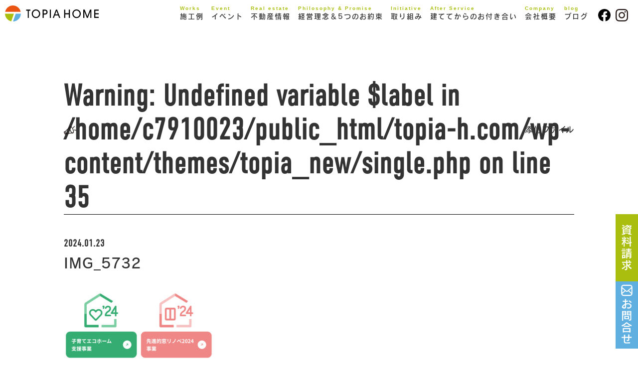

--- FILE ---
content_type: text/html; charset=UTF-8
request_url: https://www.topia-h.com/news/6405/attachment/img_5732/
body_size: 10160
content:
<!DOCTYPE html>
<html lang="ja">

<head>

  <!-- Google Tag Manager -->
  <script>(function (w, d, s, l, i) {
      w[l] = w[l] || []; w[l].push({
        'gtm.start':
          new Date().getTime(), event: 'gtm.js'
      }); var f = d.getElementsByTagName(s)[0],
        j = d.createElement(s), dl = l != 'dataLayer' ? '&l=' + l : ''; j.async = true; j.src =
          'https://www.googletagmanager.com/gtm.js?id=' + i + dl; f.parentNode.insertBefore(j, f);
    })(window, document, 'script', 'dataLayer', 'GTM-5P2SKVMS');</script>
  <!-- End Google Tag Manager -->

  <meta name="facebook-domain-verification" content="ngon8nhuuscklz5996oevt9kemua7b" />

  <meta charset="utf-8">
  <meta http-equiv="x-ua-compatible" content="ie=edge">
  <meta name="viewport" content="width=device-width,initial-scale=1.0">
  

  <link rel="alternate" type="application/atom+xml" title="トピアホーム｜南魚沼市の工務店｜新築注文住宅・ZEH・デザイン住宅・リフォーム Atom Feed"
    href="https://www.topia-h.com/feed/atom/">
  <link rel="alternate" type="application/rss+xml" title="トピアホーム｜南魚沼市の工務店｜新築注文住宅・ZEH・デザイン住宅・リフォーム RSS Feed"
    href="https://www.topia-h.com/feed/">
  <script>
    (function (d) {
      var config = {
        kitId: 'xes2wwo',
        scriptTimeout: 3000,
        async: true
      },
        h = d.documentElement, t = setTimeout(function () { h.className = h.className.replace(/\bwf-loading\b/g, "") + " wf-inactive"; }, config.scriptTimeout), tk = d.createElement("script"), f = false, s = d.getElementsByTagName("script")[0], a; h.className += " wf-loading"; tk.src = 'https://use.typekit.net/' + config.kitId + '.js'; tk.async = true; tk.onload = tk.onreadystatechange = function () { a = this.readyState; if (f || a && a != "complete" && a != "loaded") return; f = true; clearTimeout(t); try { Typekit.load(config) } catch (e) { } }; s.parentNode.insertBefore(tk, s)
    })(document);
  </script>
  	<style>img:is([sizes="auto" i], [sizes^="auto," i]) { contain-intrinsic-size: 3000px 1500px }</style>
	
		<!-- All in One SEO 4.8.7 - aioseo.com -->
		<title>IMG_5732 | トピアホーム｜南魚沼市の工務店｜新築注文住宅・ZEH・デザイン住宅・リフォーム</title>
	<meta name="robots" content="max-image-preview:large" />
	<meta name="author" content="トピアホーム"/>
	<link rel="canonical" href="https://www.topia-h.com/news/6405/attachment/img_5732/" />
	<meta name="generator" content="All in One SEO (AIOSEO) 4.8.7" />
		<meta property="og:locale" content="ja_JP" />
		<meta property="og:site_name" content="トピアホーム｜南魚沼市の工務店｜新築注文住宅・ZEH・デザイン住宅・リフォーム | 雪国新潟の気候風土を熟知した、夏も冬も快適に過ごせる高気密高断熱の家づくりをご提案。南魚沼、魚沼、十日町地域の注文新築住宅・中古住宅・リフォームはおまかせください。" />
		<meta property="og:type" content="article" />
		<meta property="og:title" content="IMG_5732 | トピアホーム｜南魚沼市の工務店｜新築注文住宅・ZEH・デザイン住宅・リフォーム" />
		<meta property="og:url" content="https://www.topia-h.com/news/6405/attachment/img_5732/" />
		<meta property="article:published_time" content="2024-01-23T04:51:06+00:00" />
		<meta property="article:modified_time" content="2024-01-23T04:51:49+00:00" />
		<meta name="twitter:card" content="summary" />
		<meta name="twitter:title" content="IMG_5732 | トピアホーム｜南魚沼市の工務店｜新築注文住宅・ZEH・デザイン住宅・リフォーム" />
		<script type="application/ld+json" class="aioseo-schema">
			{"@context":"https:\/\/schema.org","@graph":[{"@type":"BreadcrumbList","@id":"https:\/\/www.topia-h.com\/news\/6405\/attachment\/img_5732\/#breadcrumblist","itemListElement":[{"@type":"ListItem","@id":"https:\/\/www.topia-h.com#listItem","position":1,"name":"\u30db\u30fc\u30e0","item":"https:\/\/www.topia-h.com","nextItem":{"@type":"ListItem","@id":"https:\/\/www.topia-h.com\/news\/6405\/attachment\/img_5732\/#listItem","name":"IMG_5732"}},{"@type":"ListItem","@id":"https:\/\/www.topia-h.com\/news\/6405\/attachment\/img_5732\/#listItem","position":2,"name":"IMG_5732","previousItem":{"@type":"ListItem","@id":"https:\/\/www.topia-h.com#listItem","name":"\u30db\u30fc\u30e0"}}]},{"@type":"ItemPage","@id":"https:\/\/www.topia-h.com\/news\/6405\/attachment\/img_5732\/#itempage","url":"https:\/\/www.topia-h.com\/news\/6405\/attachment\/img_5732\/","name":"IMG_5732 | \u30c8\u30d4\u30a2\u30db\u30fc\u30e0\uff5c\u5357\u9b5a\u6cbc\u5e02\u306e\u5de5\u52d9\u5e97\uff5c\u65b0\u7bc9\u6ce8\u6587\u4f4f\u5b85\u30fbZEH\u30fb\u30c7\u30b6\u30a4\u30f3\u4f4f\u5b85\u30fb\u30ea\u30d5\u30a9\u30fc\u30e0","inLanguage":"ja","isPartOf":{"@id":"https:\/\/www.topia-h.com\/#website"},"breadcrumb":{"@id":"https:\/\/www.topia-h.com\/news\/6405\/attachment\/img_5732\/#breadcrumblist"},"author":{"@id":"https:\/\/www.topia-h.com\/author\/topia_editor\/#author"},"creator":{"@id":"https:\/\/www.topia-h.com\/author\/topia_editor\/#author"},"datePublished":"2024-01-23T13:51:06+09:00","dateModified":"2024-01-23T13:51:49+09:00"},{"@type":"Organization","@id":"https:\/\/www.topia-h.com\/#organization","name":"\u682a\u5f0f\u4f1a\u793e\u30c8\u30d4\u30a2\u30db\u30fc\u30e0","description":"\u96ea\u56fd\u65b0\u6f5f\u306e\u6c17\u5019\u98a8\u571f\u3092\u719f\u77e5\u3057\u305f\u3001\u590f\u3082\u51ac\u3082\u5feb\u9069\u306b\u904e\u3054\u305b\u308b\u9ad8\u6c17\u5bc6\u9ad8\u65ad\u71b1\u306e\u5bb6\u3065\u304f\u308a\u3092\u3054\u63d0\u6848\u3002\u5357\u9b5a\u6cbc\u3001\u9b5a\u6cbc\u3001\u5341\u65e5\u753a\u5730\u57df\u306e\u6ce8\u6587\u65b0\u7bc9\u4f4f\u5b85\u30fb\u4e2d\u53e4\u4f4f\u5b85\u30fb\u30ea\u30d5\u30a9\u30fc\u30e0\u306f\u304a\u307e\u304b\u305b\u304f\u3060\u3055\u3044\u3002","url":"https:\/\/www.topia-h.com\/"},{"@type":"Person","@id":"https:\/\/www.topia-h.com\/author\/topia_editor\/#author","url":"https:\/\/www.topia-h.com\/author\/topia_editor\/","name":"\u30c8\u30d4\u30a2\u30db\u30fc\u30e0","image":{"@type":"ImageObject","@id":"https:\/\/www.topia-h.com\/news\/6405\/attachment\/img_5732\/#authorImage","url":"https:\/\/secure.gravatar.com\/avatar\/e4c332ef1af3d4c60ff8c1fd73cc2a903003dd5b0d48ca53c241c02a89a30008?s=96&d=mm&r=g","width":96,"height":96,"caption":"\u30c8\u30d4\u30a2\u30db\u30fc\u30e0"}},{"@type":"WebSite","@id":"https:\/\/www.topia-h.com\/#website","url":"https:\/\/www.topia-h.com\/","name":"\u5357\u9b5a\u6cbc\u5e02\u306e\u5de5\u52d9\u5e97\u3001\u6ce8\u6587\u4f4f\u5b85\u65b0\u7bc9\u30fb\u30ea\u30d5\u30a9\u30fc\u30e0\u306a\u3089\u30c8\u30d4\u30a2\u30db\u30fc\u30e0\uff5c\u9593\u53d6\u308a\u3054\u76f8\u8ac7\u30fb\u5341\u65e5\u753a\u5e02\u30fb\u9b5a\u6cbc\u5e02","description":"\u96ea\u56fd\u65b0\u6f5f\u306e\u6c17\u5019\u98a8\u571f\u3092\u719f\u77e5\u3057\u305f\u3001\u590f\u3082\u51ac\u3082\u5feb\u9069\u306b\u904e\u3054\u305b\u308b\u9ad8\u6c17\u5bc6\u9ad8\u65ad\u71b1\u306e\u5bb6\u3065\u304f\u308a\u3092\u3054\u63d0\u6848\u3002\u5357\u9b5a\u6cbc\u3001\u9b5a\u6cbc\u3001\u5341\u65e5\u753a\u5730\u57df\u306e\u6ce8\u6587\u65b0\u7bc9\u4f4f\u5b85\u30fb\u4e2d\u53e4\u4f4f\u5b85\u30fb\u30ea\u30d5\u30a9\u30fc\u30e0\u306f\u304a\u307e\u304b\u305b\u304f\u3060\u3055\u3044\u3002","inLanguage":"ja","publisher":{"@id":"https:\/\/www.topia-h.com\/#organization"}}]}
		</script>
		<!-- All in One SEO -->

<link rel='dns-prefetch' href='//ajax.googleapis.com' />
<link rel='dns-prefetch' href='//cdnjs.cloudflare.com' />
<link rel='dns-prefetch' href='//cdn.jsdelivr.net' />
<link rel='dns-prefetch' href='//fonts.googleapis.com' />
<link rel='dns-prefetch' href='//maxcdn.bootstrapcdn.com' />
		<!-- This site uses the Google Analytics by MonsterInsights plugin v9.11.1 - Using Analytics tracking - https://www.monsterinsights.com/ -->
		<!-- Note: MonsterInsights is not currently configured on this site. The site owner needs to authenticate with Google Analytics in the MonsterInsights settings panel. -->
					<!-- No tracking code set -->
				<!-- / Google Analytics by MonsterInsights -->
		<script type="text/javascript">
/* <![CDATA[ */
window._wpemojiSettings = {"baseUrl":"https:\/\/s.w.org\/images\/core\/emoji\/16.0.1\/72x72\/","ext":".png","svgUrl":"https:\/\/s.w.org\/images\/core\/emoji\/16.0.1\/svg\/","svgExt":".svg","source":{"concatemoji":"https:\/\/www.topia-h.com\/wp-includes\/js\/wp-emoji-release.min.js?ver=6.8.3"}};
/*! This file is auto-generated */
!function(s,n){var o,i,e;function c(e){try{var t={supportTests:e,timestamp:(new Date).valueOf()};sessionStorage.setItem(o,JSON.stringify(t))}catch(e){}}function p(e,t,n){e.clearRect(0,0,e.canvas.width,e.canvas.height),e.fillText(t,0,0);var t=new Uint32Array(e.getImageData(0,0,e.canvas.width,e.canvas.height).data),a=(e.clearRect(0,0,e.canvas.width,e.canvas.height),e.fillText(n,0,0),new Uint32Array(e.getImageData(0,0,e.canvas.width,e.canvas.height).data));return t.every(function(e,t){return e===a[t]})}function u(e,t){e.clearRect(0,0,e.canvas.width,e.canvas.height),e.fillText(t,0,0);for(var n=e.getImageData(16,16,1,1),a=0;a<n.data.length;a++)if(0!==n.data[a])return!1;return!0}function f(e,t,n,a){switch(t){case"flag":return n(e,"\ud83c\udff3\ufe0f\u200d\u26a7\ufe0f","\ud83c\udff3\ufe0f\u200b\u26a7\ufe0f")?!1:!n(e,"\ud83c\udde8\ud83c\uddf6","\ud83c\udde8\u200b\ud83c\uddf6")&&!n(e,"\ud83c\udff4\udb40\udc67\udb40\udc62\udb40\udc65\udb40\udc6e\udb40\udc67\udb40\udc7f","\ud83c\udff4\u200b\udb40\udc67\u200b\udb40\udc62\u200b\udb40\udc65\u200b\udb40\udc6e\u200b\udb40\udc67\u200b\udb40\udc7f");case"emoji":return!a(e,"\ud83e\udedf")}return!1}function g(e,t,n,a){var r="undefined"!=typeof WorkerGlobalScope&&self instanceof WorkerGlobalScope?new OffscreenCanvas(300,150):s.createElement("canvas"),o=r.getContext("2d",{willReadFrequently:!0}),i=(o.textBaseline="top",o.font="600 32px Arial",{});return e.forEach(function(e){i[e]=t(o,e,n,a)}),i}function t(e){var t=s.createElement("script");t.src=e,t.defer=!0,s.head.appendChild(t)}"undefined"!=typeof Promise&&(o="wpEmojiSettingsSupports",i=["flag","emoji"],n.supports={everything:!0,everythingExceptFlag:!0},e=new Promise(function(e){s.addEventListener("DOMContentLoaded",e,{once:!0})}),new Promise(function(t){var n=function(){try{var e=JSON.parse(sessionStorage.getItem(o));if("object"==typeof e&&"number"==typeof e.timestamp&&(new Date).valueOf()<e.timestamp+604800&&"object"==typeof e.supportTests)return e.supportTests}catch(e){}return null}();if(!n){if("undefined"!=typeof Worker&&"undefined"!=typeof OffscreenCanvas&&"undefined"!=typeof URL&&URL.createObjectURL&&"undefined"!=typeof Blob)try{var e="postMessage("+g.toString()+"("+[JSON.stringify(i),f.toString(),p.toString(),u.toString()].join(",")+"));",a=new Blob([e],{type:"text/javascript"}),r=new Worker(URL.createObjectURL(a),{name:"wpTestEmojiSupports"});return void(r.onmessage=function(e){c(n=e.data),r.terminate(),t(n)})}catch(e){}c(n=g(i,f,p,u))}t(n)}).then(function(e){for(var t in e)n.supports[t]=e[t],n.supports.everything=n.supports.everything&&n.supports[t],"flag"!==t&&(n.supports.everythingExceptFlag=n.supports.everythingExceptFlag&&n.supports[t]);n.supports.everythingExceptFlag=n.supports.everythingExceptFlag&&!n.supports.flag,n.DOMReady=!1,n.readyCallback=function(){n.DOMReady=!0}}).then(function(){return e}).then(function(){var e;n.supports.everything||(n.readyCallback(),(e=n.source||{}).concatemoji?t(e.concatemoji):e.wpemoji&&e.twemoji&&(t(e.twemoji),t(e.wpemoji)))}))}((window,document),window._wpemojiSettings);
/* ]]> */
</script>
<style id='wp-emoji-styles-inline-css' type='text/css'>

	img.wp-smiley, img.emoji {
		display: inline !important;
		border: none !important;
		box-shadow: none !important;
		height: 1em !important;
		width: 1em !important;
		margin: 0 0.07em !important;
		vertical-align: -0.1em !important;
		background: none !important;
		padding: 0 !important;
	}
</style>
<link rel='stylesheet' id='contact-form-7-css' href='https://www.topia-h.com/wp-content/plugins/contact-form-7/includes/css/styles.css?ver=6.1.1' type='text/css' media='all' />
<link rel='stylesheet' id='googlefont-css' href='https://fonts.googleapis.com/css?family=Noto+Sans+JP:300,400,700&#038;display=swap' type='text/css' media='all' />
<link rel='stylesheet' id='font-awesome-css' href='https://maxcdn.bootstrapcdn.com/font-awesome/4.7.0/css/font-awesome.min.css' type='text/css' media='all' />
<link rel='stylesheet' id='slick-css' href='//cdn.jsdelivr.net/npm/slick-carousel@1.8.1/slick/slick.css?ver=1.8.1' type='text/css' media='all' />
<link rel='stylesheet' id='slick-theme-css' href='//cdn.jsdelivr.net/npm/slick-carousel@1.8.1/slick/slick-theme.css?ver=1.8.1' type='text/css' media='all' />
<link rel='stylesheet' id='luminous-css' href='https://www.topia-h.com/wp-content/themes/topia_new/js/luminous-basic.min.css' type='text/css' media='all' />
<link rel='stylesheet' id='style-css' href='https://www.topia-h.com/wp-content/themes/topia_new/style.css?ver=20210615' type='text/css' media='all' />
<link rel='stylesheet' id='custom-css' href='https://www.topia-h.com/wp-content/themes/topia_new/custom.css' type='text/css' media='all' />
<script type="text/javascript" src="https://ajax.googleapis.com/ajax/libs/jquery/2.2.4/jquery.min.js?ver=2.2.4" id="jquery-js"></script>
<link rel="https://api.w.org/" href="https://www.topia-h.com/wp-json/" /><link rel="alternate" title="JSON" type="application/json" href="https://www.topia-h.com/wp-json/wp/v2/media/6409" /><link rel="EditURI" type="application/rsd+xml" title="RSD" href="https://www.topia-h.com/xmlrpc.php?rsd" />
<meta name="generator" content="WordPress 6.8.3" />
<link rel='shortlink' href='https://www.topia-h.com/?p=6409' />
<link rel="alternate" title="oEmbed (JSON)" type="application/json+oembed" href="https://www.topia-h.com/wp-json/oembed/1.0/embed?url=https%3A%2F%2Fwww.topia-h.com%2Fnews%2F6405%2Fattachment%2Fimg_5732%2F" />
<link rel="alternate" title="oEmbed (XML)" type="text/xml+oembed" href="https://www.topia-h.com/wp-json/oembed/1.0/embed?url=https%3A%2F%2Fwww.topia-h.com%2Fnews%2F6405%2Fattachment%2Fimg_5732%2F&#038;format=xml" />
<link rel="apple-touch-icon" sizes="180x180" href="/wp-content/uploads/fbrfg/apple-touch-icon.png">
<link rel="icon" type="image/png" sizes="32x32" href="/wp-content/uploads/fbrfg/favicon-32x32.png">
<link rel="icon" type="image/png" sizes="16x16" href="/wp-content/uploads/fbrfg/favicon-16x16.png">
<link rel="manifest" href="/wp-content/uploads/fbrfg/site.webmanifest">
<link rel="mask-icon" href="/wp-content/uploads/fbrfg/safari-pinned-tab.svg" color="#5bbad5">
<link rel="shortcut icon" href="/wp-content/uploads/fbrfg/favicon.ico">
<meta name="msapplication-TileColor" content="#2b5797">
<meta name="msapplication-config" content="/wp-content/uploads/fbrfg/browserconfig.xml">
<meta name="theme-color" content="#ffffff"><meta property="og:title" content="IMG_5732" />
<meta property="og:description" content="" />
<meta property="og:type" content="article" />
<meta property="og:url" content="https://www.topia-h.com/news/6405/attachment/img_5732/" />
<meta property="og:image" content="https://www.topia-h.com/wp-content/themes/topia_new/images/dummy/ogp.png" />
<meta property="og:site_name" content="トピアホーム｜南魚沼市の工務店｜新築注文住宅・ZEH・デザイン住宅・リフォーム" />
<meta property="og:locale" content="ja_JP" />
<meta property="fb:app_id" content="1629098800730497">
</head>

<body class="attachment wp-singular attachment-template-default single single-attachment postid-6409 attachmentid-6409 attachment-jpeg wp-theme-topia_new">
  <!-- Google Tag Manager (noscript) -->
  <noscript><iframe src="https://www.googletagmanager.com/ns.html?id=GTM-5P2SKVMS" height="0" width="0"
      style="display:none;visibility:hidden"></iframe></noscript>
  <!-- End Google Tag Manager (noscript) -->
  <div id="loading">
    <div class="dot-pulse"></div>
  </div>

  <div class="wrap comp">

    <header id="site-head" class="site-head ">
      <div class="site-head-top">
                  <a class="site-logo" href="https://www.topia-h.com">
            <img src="https://www.topia-h.com/wp-content/themes/topia_new/images/common/logo.svg" alt="">
          </a>
        
        <ul class="head-sns">
          <li class="head-sns-item"><a href="https://www.facebook.com/topiahome/" target="_blank" rel="noopener"
              class="head-sns-link"><img src="https://www.topia-h.com/wp-content/themes/topia_new/images/common/icon_fb.svg"
                alt=""></a></li>
          <li class="head-sns-item"><a href="https://www.instagram.com/topia_home/" target="_blank" rel="noopener"
              class="head-sns-link"><img src="https://www.topia-h.com/wp-content/themes/topia_new/images/common/icon_insta.svg"
                alt=""></a></li>
        </ul>

        <div id="head-nav" class="head-nav">
          <div class="head-nav-toggle nav-toggle"></div>

          <ul class="global-nav">
            <li class="global-nav-item">
              <a href="https://www.topia-h.com/works/" class="global-nav-item-link">
                <div class="en">Works</div>
                <div class="ja">施工例</div>
              </a>
              <div class="gnav_aco">
                <a href="https://www.topia-h.com/works_new/">新築注文住宅</a>
                <a href="https://www.topia-h.com/works_renovation/">暮らし再生</a>
              </div>
            </li>
            <li class="global-nav-item">
              <a href="https://www.topia-h.com/event/" class="global-nav-item-link">
                <div class="en">Event</div>
                <div class="ja">イベント</div>
              </a>
            </li>
            <li class="global-nav-item">
              <a href="https://www.topia-h.com/real_estate/" class="global-nav-item-link">
                <div class="en">Real estate</div>
                <div class="ja">不動産情報</div>
              </a>
            </li>
            <!-- <li class="global-nav-item">
            <a href="https://www.topia-h.com/news/" class="global-nav-item-link">
              <div class="en">News</div>
              <div class="ja">新着情報</div>
            </a>
          </li> -->
            <li class="global-nav-item">
              <a href="https://www.topia-h.com/philosophy_promise/" class="global-nav-item-link">
                <div class="en">Philosophy & Promise</div>
                <div class="ja">経営理念＆5つのお約束</div>
              </a>
            </li>
            <li class="global-nav-item">
              <a href="https://www.topia-h.com/initiative/" class="global-nav-item-link">
                <div class="en">Initiative</div>
                <div class="ja">取り組み</div>
              </a>
            </li>
            <li class="global-nav-item">
              <a href="https://www.topia-h.com/after/" class="global-nav-item-link">
                <div class="en">After Service</div>
                <div class="ja">建ててからのお付き合い</div>
              </a>
            </li>
            <li class="global-nav-item">
              <a href="https://www.topia-h.com/company/" class="global-nav-item-link">
                <div class="en">Company</div>
                <div class="ja">会社概要</div>
              </a>
            </li>
            <li class="global-nav-item">
              <a href="https://www.topia-h.com/bossblog/" class="global-nav-item-link">
                <div class="en">blog</div>
                <div class="ja">ブログ</div>
              </a>
            </li>
          </ul>
        </div>

      </div>
    </header>

    <div id="site-body" class="site-body site-body_page">
  <div class="container-middle mt80 mb30">
    <div class="index-titlearea index-titlearea_news">
      <h2 class="index-title index-title_news">
        <span class="icon"><img src="https://www.topia-h.com/wp-content/themes/topia_new/images/common/icon_news.svg" alt=""></span>
        <span class="en"><br />
<b>Warning</b>:  Undefined variable $label in <b>/home/c7910023/public_html/topia-h.com/wp-content/themes/topia_new/single.php</b> on line <b>35</b><br />
</span>
        <span class="ja">添付ファイル</span>
      </h2>
    </div>

  </div>





<div class="container-middle">

  
  <div class="single-title-area">
        <p class="single-date">2024.01.23</p>
    <h1 class="single-title">IMG_5732</h1>
  </div>

  <div class="single-body">
    <p class="attachment"><a href='https://www.topia-h.com/wp-content/uploads/2024/01/IMG_5732.jpeg'><img fetchpriority="high" decoding="async" width="300" height="300" src="https://www.topia-h.com/wp-content/uploads/2024/01/IMG_5732-300x300.jpeg" class="attachment-medium size-medium" alt="" srcset="https://www.topia-h.com/wp-content/uploads/2024/01/IMG_5732-300x299.jpeg 300w, https://www.topia-h.com/wp-content/uploads/2024/01/IMG_5732-1024x1019.jpeg 1024w, https://www.topia-h.com/wp-content/uploads/2024/01/IMG_5732-150x150.jpeg 150w, https://www.topia-h.com/wp-content/uploads/2024/01/IMG_5732-400x400.jpeg 400w, https://www.topia-h.com/wp-content/uploads/2024/01/IMG_5732-603x600.jpeg 603w, https://www.topia-h.com/wp-content/uploads/2024/01/IMG_5732.jpeg 1062w" sizes="(max-width: 300px) 100vw, 300px" /></a></p>
  </div>

  
  <div class="col single-paging">
    <!-- 前の記事がある場合にリンクを表示 -->
    <div class="sp-4 single-paging-prev">
        </div>

    <div class="sp-4 text-center">
      <a href="<br />
<b>Warning</b>:  Undefined variable $list_slug in <b>/home/c7910023/public_html/topia-h.com/wp-content/themes/topia_new/single.php</b> on line <b>88</b><br />
https://www.topia-h.com/" class="button ichiran_btn">一覧へ</a>
    </div>

    <!-- 次の記事がある場合にリンクを表示 -->
    <div class="sp-4 text-right single-paging-next">
        </div>
  </div>
  <!-- /.single-paging -->
</div>


  </div>
  <!--/.site-body-->


      <section id="index-event" class="block">
      <div class="index-titlearea index-titlearea_event">
        <h2 class="index-title">
          <span class="icon"><img src="https://www.topia-h.com/wp-content/themes/topia_new/images/common/icon_event.svg" alt=""></span>
          <span class="en">EVENT</span>
          <span class="ja">イベント</span>
        </h2>
      </div>

      <div class="container mt30">
            <div class="col gutter-30">
      
        

          <div class="tab-6 index-event-item">
            <a href="https://www.topia-h.com/event/7985/" class="index-event-link">
              <div class="index-event-thumb"><img src="https://www.topia-h.com/wp-content/uploads/2026/01/6c05ad76c1bc60908045b6922c6849f0-800x600.jpg" alt=""></div>
              <p class="index-event-date index-event-date_foot">2/7sat8sun </p>
              <div class="index-event-titlearea">
                <p class="index-works-place">南魚沼市西泉田</p>
                <p class="index-event-title">
                                    2月OPEN HOUSE 予約制                </p>
              </div>
            </a>
          </div>

      
        

          <div class="tab-6 index-event-item">
            <a href="https://www.topia-h.com/event/7984/" class="index-event-link">
              <div class="index-event-thumb"><img src="https://www.topia-h.com/wp-content/uploads/2026/01/6f06f150c864b93a5db27b8d36ad2ee5.jpg" alt=""></div>
              <p class="index-event-date index-event-date_foot">2/7sat8sun </p>
              <div class="index-event-titlearea">
                <p class="index-works-place">南魚沼市西泉田見学会会場　※会場等、ご希望のある方はご相談下さい</p>
                <p class="index-event-title">
                                    ライフプラン相談会vol.20【見学会同時開催】                </p>
              </div>
            </a>
          </div>

            </div>
      
      </div>

      <div class="mt30 text-center">
        <a href="https://www.topia-h.com/event/" class="button">MORE</a>
      </div>

    </section>
  

  <div class="fixed-btn">
    <div class="fixed-btn-bnr fixed-btn-bnr_tel"><a href="tel:0120727050" class="fixed-btn-bnr_tel-bnr"><img src="https://www.topia-h.com/wp-content/themes/topia_new/images/common/btn_tel.svg" alt=""></a></div>
    <div class="fixed-btn-bnr fixed-btn-bnr_pumph"><a href="https://www.topia-h.com/sassi/"><img src="https://www.topia-h.com/wp-content/themes/topia_new/images/common/btn_pumph.svg" alt=""></a></div>
    <div class="fixed-btn-bnr fixed-btn-bnr_mail"><a href="https://www.topia-h.com/contact/"><img src="https://www.topia-h.com/wp-content/themes/topia_new/images/common/btn_contact.svg" alt=""></a></div>
  </div>

  <footer class="site-foot">

    <div class="container">

      <div class="col gutter-30">
        <div class="tab-6 pc-4">
          <p class="foot-address">
            <span class="text-bold">トピアホーム</span><br>
            〒949-6603　新潟県南魚沼市川窪1148<br>
            FREE.0120-72-7050<br>
            TEL.025-772-7031　FAX.025-772-7231
          </p>
        </div>

        <div class="tab-6 pc-4">
          <p class="foot-address">
            <span class="text-bold">長岡営業所</span><br>
            〒940-2125　長岡市希望が丘南5丁目6-12<br>
            TEL.0258-28-7050　FAX.0258-28-6022
          </p>
        </div>

        <div class="tab-6 pc-4">
          <p class="foot-address">
            <span class="text-bold">くらしの支援センター ユキトス</span><br>
            〒949-6680　新潟県南魚沼市六日町2851　平賀ビル1F<br>
            TEL.025-775-7013　FAX.025-773-2488
          </p>
        </div>

        <!-- <div class="tab-6">
          <p><img src="https://www.topia-h.com/wp-content/themes/topia_new/images/common/logo.svg" alt=""></p>
          <p>
            トピアホーム<br>
            〒949-6603　新潟県南魚沼市川窪1148番地6<br>
            TEL.025-777-3123
          </p>
        </div> -->
        <!-- <div class="tab-6">
          <div class="col">
            <div class="sp-6">
              <ul class="foot-sitemap">
                <li class="foot-sitemap-item">
                  <a href="https://www.topia-h.com" class="foot-sitemap-item-link">
                    <div class="ja">ホーム</div>
                    <div class="en">HOME</div>
                  </a>
                </li>
                <li class="foot-sitemap-item">
                  <a href="https://www.topia-h.com/about/" class="foot-sitemap-item-link">
                    <div class="ja">R+について</div>
                    <div class="en">ABOUT</div>
                  </a>
                </li>
                <li class="foot-sitemap-item">
                  <a href="https://www.topia-h.com/news/" class="foot-sitemap-item-link">
                    <div class="ja">お知らせ</div>
                    <div class="en">NEWS</div>
                  </a>
                </li>
                <li class="foot-sitemap-item">
                  <a href="https://www.topia-h.com/modelhouse/" class="foot-sitemap-item-link">
                    <div class="ja">モデルハウス</div>
                    <div class="en">MODEL HOUSE</div>
                  </a>
                </li>
                <li class="foot-sitemap-item">
                  <a href="https://www.topia-h.com/works/" class="foot-sitemap-item-link">
                    <div class="ja">施工事例</div>
                    <div class="en">WORKS</div>
                  </a>
                </li>
                <li class="foot-sitemap-item foot-sitemap-item_sns">
                  <a href="https://ja-jp.facebook.com/rhouse.chuuetu/" target="_blank" rel="noopener"><img src="https://www.topia-h.com/wp-content/themes/topia_new/images/common/icon_fb.svg" alt=""></a>
                  <a href="https://www.instagram.com/r_plus_house.chuetsu/?hl=ja" target="_blank" rel="noopener"><img src="https://www.topia-h.com/wp-content/themes/topia_new/images/common/icon_insta.svg" alt=""></a>
                </li>
              </ul>
            </div>

            <div class="sp-6">
              <ul class="foot-sitemap">
                <li class="foot-sitemap-item">
                  <a href="https://www.topia-h.com/event/" class="foot-sitemap-item-link">
                    <div class="ja">イベント</div>
                    <div class="en">EVENT</div>
                  </a>
                </li>
                <li class="foot-sitemap-item">
                  <a href="https://www.topia-h.com/column/" class="foot-sitemap-item-link">
                    <div class="ja">ブログ</div>
                    <div class="en">BLOG</div>
                  </a>
                </li>
                <li class="foot-sitemap-item">
                  <a href="https://www.topia-h.com/company/" class="foot-sitemap-item-link">
                    <div class="ja">会社概要</div>
                    <div class="en">COMPANY</div>
                  </a>
                </li>
                <li class="foot-sitemap-item">
                  <a href="https://www.topia-h.com/contact/" class="foot-sitemap-item-link">
                    <div class="ja">お問い合わせ</div>
                    <div class="en">CONTACT</div>
                  </a>
                  <a href="https://www.topia-h.com/privacy-policy/" class="foot-sitemap-item-sublink">プライバシーポリシー</a>
                </li>
              </ul>
            </div>
          </div>

        </div> -->
        <!-- /.tab-6 -->
      </div>
      <p class="copyright">Copyright トピアホーム All Rights Reserved.</p>

      <p class="recaptcha-text">
        This site is protected by reCAPTCHA and the Google
        <a href="https://policies.google.com/privacy">Privacy Policy</a> and
        <a href="https://policies.google.com/terms">Terms of Service</a> apply.
      </p>


    </div>


  </footer>

</div>
<!-- /.wrap -->

<script type="speculationrules">
{"prefetch":[{"source":"document","where":{"and":[{"href_matches":"\/*"},{"not":{"href_matches":["\/wp-*.php","\/wp-admin\/*","\/wp-content\/uploads\/*","\/wp-content\/*","\/wp-content\/plugins\/*","\/wp-content\/themes\/topia_new\/*","\/*\\?(.+)"]}},{"not":{"selector_matches":"a[rel~=\"nofollow\"]"}},{"not":{"selector_matches":".no-prefetch, .no-prefetch a"}}]},"eagerness":"conservative"}]}
</script>
<script type="text/javascript" src="https://www.topia-h.com/wp-includes/js/dist/hooks.min.js?ver=4d63a3d491d11ffd8ac6" id="wp-hooks-js"></script>
<script type="text/javascript" src="https://www.topia-h.com/wp-includes/js/dist/i18n.min.js?ver=5e580eb46a90c2b997e6" id="wp-i18n-js"></script>
<script type="text/javascript" id="wp-i18n-js-after">
/* <![CDATA[ */
wp.i18n.setLocaleData( { 'text direction\u0004ltr': [ 'ltr' ] } );
/* ]]> */
</script>
<script type="text/javascript" src="https://www.topia-h.com/wp-content/plugins/contact-form-7/includes/swv/js/index.js?ver=6.1.1" id="swv-js"></script>
<script type="text/javascript" id="contact-form-7-js-translations">
/* <![CDATA[ */
( function( domain, translations ) {
	var localeData = translations.locale_data[ domain ] || translations.locale_data.messages;
	localeData[""].domain = domain;
	wp.i18n.setLocaleData( localeData, domain );
} )( "contact-form-7", {"translation-revision-date":"2025-08-05 08:50:03+0000","generator":"GlotPress\/4.0.1","domain":"messages","locale_data":{"messages":{"":{"domain":"messages","plural-forms":"nplurals=1; plural=0;","lang":"ja_JP"},"This contact form is placed in the wrong place.":["\u3053\u306e\u30b3\u30f3\u30bf\u30af\u30c8\u30d5\u30a9\u30fc\u30e0\u306f\u9593\u9055\u3063\u305f\u4f4d\u7f6e\u306b\u7f6e\u304b\u308c\u3066\u3044\u307e\u3059\u3002"],"Error:":["\u30a8\u30e9\u30fc:"]}},"comment":{"reference":"includes\/js\/index.js"}} );
/* ]]> */
</script>
<script type="text/javascript" id="contact-form-7-js-before">
/* <![CDATA[ */
var wpcf7 = {
    "api": {
        "root": "https:\/\/www.topia-h.com\/wp-json\/",
        "namespace": "contact-form-7\/v1"
    }
};
/* ]]> */
</script>
<script type="text/javascript" src="https://www.topia-h.com/wp-content/plugins/contact-form-7/includes/js/index.js?ver=6.1.1" id="contact-form-7-js"></script>
<script type="text/javascript" src="https://www.topia-h.com/wp-content/themes/topia_new/js/scrolla.jquery.min.js?ver=1.0" id="scrolla-js"></script>
<script type="text/javascript" src="https://cdnjs.cloudflare.com/ajax/libs/object-fit-images/3.2.3/ofi.js" id="ofi-js"></script>
<script type="text/javascript" src="//cdn.jsdelivr.net/npm/slick-carousel@1.8.1/slick/slick.min.js?ver=1.8.1" id="slick-js"></script>
<script type="text/javascript" src="https://www.topia-h.com/wp-content/themes/topia_new/js/Luminous.min.js" id="luminous-js"></script>
<script type="text/javascript" src="https://www.topia-h.com/wp-content/themes/topia_new/js/my_script.js" id="myScript-js"></script>
<script type="text/javascript" src="https://www.google.com/recaptcha/api.js?render=6LdBrdkZAAAAAIKW3MMayMwBJVqbHgqperuULsJ5&amp;ver=3.0" id="google-recaptcha-js"></script>
<script type="text/javascript" src="https://www.topia-h.com/wp-includes/js/dist/vendor/wp-polyfill.min.js?ver=3.15.0" id="wp-polyfill-js"></script>
<script type="text/javascript" id="wpcf7-recaptcha-js-before">
/* <![CDATA[ */
var wpcf7_recaptcha = {
    "sitekey": "6LdBrdkZAAAAAIKW3MMayMwBJVqbHgqperuULsJ5",
    "actions": {
        "homepage": "homepage",
        "contactform": "contactform"
    }
};
/* ]]> */
</script>
<script type="text/javascript" src="https://www.topia-h.com/wp-content/plugins/contact-form-7/modules/recaptcha/index.js?ver=6.1.1" id="wpcf7-recaptcha-js"></script>





</body>
</html>

--- FILE ---
content_type: text/html; charset=utf-8
request_url: https://www.google.com/recaptcha/api2/anchor?ar=1&k=6LdBrdkZAAAAAIKW3MMayMwBJVqbHgqperuULsJ5&co=aHR0cHM6Ly93d3cudG9waWEtaC5jb206NDQz&hl=en&v=N67nZn4AqZkNcbeMu4prBgzg&size=invisible&anchor-ms=20000&execute-ms=30000&cb=53ficbeargg5
body_size: 48733
content:
<!DOCTYPE HTML><html dir="ltr" lang="en"><head><meta http-equiv="Content-Type" content="text/html; charset=UTF-8">
<meta http-equiv="X-UA-Compatible" content="IE=edge">
<title>reCAPTCHA</title>
<style type="text/css">
/* cyrillic-ext */
@font-face {
  font-family: 'Roboto';
  font-style: normal;
  font-weight: 400;
  font-stretch: 100%;
  src: url(//fonts.gstatic.com/s/roboto/v48/KFO7CnqEu92Fr1ME7kSn66aGLdTylUAMa3GUBHMdazTgWw.woff2) format('woff2');
  unicode-range: U+0460-052F, U+1C80-1C8A, U+20B4, U+2DE0-2DFF, U+A640-A69F, U+FE2E-FE2F;
}
/* cyrillic */
@font-face {
  font-family: 'Roboto';
  font-style: normal;
  font-weight: 400;
  font-stretch: 100%;
  src: url(//fonts.gstatic.com/s/roboto/v48/KFO7CnqEu92Fr1ME7kSn66aGLdTylUAMa3iUBHMdazTgWw.woff2) format('woff2');
  unicode-range: U+0301, U+0400-045F, U+0490-0491, U+04B0-04B1, U+2116;
}
/* greek-ext */
@font-face {
  font-family: 'Roboto';
  font-style: normal;
  font-weight: 400;
  font-stretch: 100%;
  src: url(//fonts.gstatic.com/s/roboto/v48/KFO7CnqEu92Fr1ME7kSn66aGLdTylUAMa3CUBHMdazTgWw.woff2) format('woff2');
  unicode-range: U+1F00-1FFF;
}
/* greek */
@font-face {
  font-family: 'Roboto';
  font-style: normal;
  font-weight: 400;
  font-stretch: 100%;
  src: url(//fonts.gstatic.com/s/roboto/v48/KFO7CnqEu92Fr1ME7kSn66aGLdTylUAMa3-UBHMdazTgWw.woff2) format('woff2');
  unicode-range: U+0370-0377, U+037A-037F, U+0384-038A, U+038C, U+038E-03A1, U+03A3-03FF;
}
/* math */
@font-face {
  font-family: 'Roboto';
  font-style: normal;
  font-weight: 400;
  font-stretch: 100%;
  src: url(//fonts.gstatic.com/s/roboto/v48/KFO7CnqEu92Fr1ME7kSn66aGLdTylUAMawCUBHMdazTgWw.woff2) format('woff2');
  unicode-range: U+0302-0303, U+0305, U+0307-0308, U+0310, U+0312, U+0315, U+031A, U+0326-0327, U+032C, U+032F-0330, U+0332-0333, U+0338, U+033A, U+0346, U+034D, U+0391-03A1, U+03A3-03A9, U+03B1-03C9, U+03D1, U+03D5-03D6, U+03F0-03F1, U+03F4-03F5, U+2016-2017, U+2034-2038, U+203C, U+2040, U+2043, U+2047, U+2050, U+2057, U+205F, U+2070-2071, U+2074-208E, U+2090-209C, U+20D0-20DC, U+20E1, U+20E5-20EF, U+2100-2112, U+2114-2115, U+2117-2121, U+2123-214F, U+2190, U+2192, U+2194-21AE, U+21B0-21E5, U+21F1-21F2, U+21F4-2211, U+2213-2214, U+2216-22FF, U+2308-230B, U+2310, U+2319, U+231C-2321, U+2336-237A, U+237C, U+2395, U+239B-23B7, U+23D0, U+23DC-23E1, U+2474-2475, U+25AF, U+25B3, U+25B7, U+25BD, U+25C1, U+25CA, U+25CC, U+25FB, U+266D-266F, U+27C0-27FF, U+2900-2AFF, U+2B0E-2B11, U+2B30-2B4C, U+2BFE, U+3030, U+FF5B, U+FF5D, U+1D400-1D7FF, U+1EE00-1EEFF;
}
/* symbols */
@font-face {
  font-family: 'Roboto';
  font-style: normal;
  font-weight: 400;
  font-stretch: 100%;
  src: url(//fonts.gstatic.com/s/roboto/v48/KFO7CnqEu92Fr1ME7kSn66aGLdTylUAMaxKUBHMdazTgWw.woff2) format('woff2');
  unicode-range: U+0001-000C, U+000E-001F, U+007F-009F, U+20DD-20E0, U+20E2-20E4, U+2150-218F, U+2190, U+2192, U+2194-2199, U+21AF, U+21E6-21F0, U+21F3, U+2218-2219, U+2299, U+22C4-22C6, U+2300-243F, U+2440-244A, U+2460-24FF, U+25A0-27BF, U+2800-28FF, U+2921-2922, U+2981, U+29BF, U+29EB, U+2B00-2BFF, U+4DC0-4DFF, U+FFF9-FFFB, U+10140-1018E, U+10190-1019C, U+101A0, U+101D0-101FD, U+102E0-102FB, U+10E60-10E7E, U+1D2C0-1D2D3, U+1D2E0-1D37F, U+1F000-1F0FF, U+1F100-1F1AD, U+1F1E6-1F1FF, U+1F30D-1F30F, U+1F315, U+1F31C, U+1F31E, U+1F320-1F32C, U+1F336, U+1F378, U+1F37D, U+1F382, U+1F393-1F39F, U+1F3A7-1F3A8, U+1F3AC-1F3AF, U+1F3C2, U+1F3C4-1F3C6, U+1F3CA-1F3CE, U+1F3D4-1F3E0, U+1F3ED, U+1F3F1-1F3F3, U+1F3F5-1F3F7, U+1F408, U+1F415, U+1F41F, U+1F426, U+1F43F, U+1F441-1F442, U+1F444, U+1F446-1F449, U+1F44C-1F44E, U+1F453, U+1F46A, U+1F47D, U+1F4A3, U+1F4B0, U+1F4B3, U+1F4B9, U+1F4BB, U+1F4BF, U+1F4C8-1F4CB, U+1F4D6, U+1F4DA, U+1F4DF, U+1F4E3-1F4E6, U+1F4EA-1F4ED, U+1F4F7, U+1F4F9-1F4FB, U+1F4FD-1F4FE, U+1F503, U+1F507-1F50B, U+1F50D, U+1F512-1F513, U+1F53E-1F54A, U+1F54F-1F5FA, U+1F610, U+1F650-1F67F, U+1F687, U+1F68D, U+1F691, U+1F694, U+1F698, U+1F6AD, U+1F6B2, U+1F6B9-1F6BA, U+1F6BC, U+1F6C6-1F6CF, U+1F6D3-1F6D7, U+1F6E0-1F6EA, U+1F6F0-1F6F3, U+1F6F7-1F6FC, U+1F700-1F7FF, U+1F800-1F80B, U+1F810-1F847, U+1F850-1F859, U+1F860-1F887, U+1F890-1F8AD, U+1F8B0-1F8BB, U+1F8C0-1F8C1, U+1F900-1F90B, U+1F93B, U+1F946, U+1F984, U+1F996, U+1F9E9, U+1FA00-1FA6F, U+1FA70-1FA7C, U+1FA80-1FA89, U+1FA8F-1FAC6, U+1FACE-1FADC, U+1FADF-1FAE9, U+1FAF0-1FAF8, U+1FB00-1FBFF;
}
/* vietnamese */
@font-face {
  font-family: 'Roboto';
  font-style: normal;
  font-weight: 400;
  font-stretch: 100%;
  src: url(//fonts.gstatic.com/s/roboto/v48/KFO7CnqEu92Fr1ME7kSn66aGLdTylUAMa3OUBHMdazTgWw.woff2) format('woff2');
  unicode-range: U+0102-0103, U+0110-0111, U+0128-0129, U+0168-0169, U+01A0-01A1, U+01AF-01B0, U+0300-0301, U+0303-0304, U+0308-0309, U+0323, U+0329, U+1EA0-1EF9, U+20AB;
}
/* latin-ext */
@font-face {
  font-family: 'Roboto';
  font-style: normal;
  font-weight: 400;
  font-stretch: 100%;
  src: url(//fonts.gstatic.com/s/roboto/v48/KFO7CnqEu92Fr1ME7kSn66aGLdTylUAMa3KUBHMdazTgWw.woff2) format('woff2');
  unicode-range: U+0100-02BA, U+02BD-02C5, U+02C7-02CC, U+02CE-02D7, U+02DD-02FF, U+0304, U+0308, U+0329, U+1D00-1DBF, U+1E00-1E9F, U+1EF2-1EFF, U+2020, U+20A0-20AB, U+20AD-20C0, U+2113, U+2C60-2C7F, U+A720-A7FF;
}
/* latin */
@font-face {
  font-family: 'Roboto';
  font-style: normal;
  font-weight: 400;
  font-stretch: 100%;
  src: url(//fonts.gstatic.com/s/roboto/v48/KFO7CnqEu92Fr1ME7kSn66aGLdTylUAMa3yUBHMdazQ.woff2) format('woff2');
  unicode-range: U+0000-00FF, U+0131, U+0152-0153, U+02BB-02BC, U+02C6, U+02DA, U+02DC, U+0304, U+0308, U+0329, U+2000-206F, U+20AC, U+2122, U+2191, U+2193, U+2212, U+2215, U+FEFF, U+FFFD;
}
/* cyrillic-ext */
@font-face {
  font-family: 'Roboto';
  font-style: normal;
  font-weight: 500;
  font-stretch: 100%;
  src: url(//fonts.gstatic.com/s/roboto/v48/KFO7CnqEu92Fr1ME7kSn66aGLdTylUAMa3GUBHMdazTgWw.woff2) format('woff2');
  unicode-range: U+0460-052F, U+1C80-1C8A, U+20B4, U+2DE0-2DFF, U+A640-A69F, U+FE2E-FE2F;
}
/* cyrillic */
@font-face {
  font-family: 'Roboto';
  font-style: normal;
  font-weight: 500;
  font-stretch: 100%;
  src: url(//fonts.gstatic.com/s/roboto/v48/KFO7CnqEu92Fr1ME7kSn66aGLdTylUAMa3iUBHMdazTgWw.woff2) format('woff2');
  unicode-range: U+0301, U+0400-045F, U+0490-0491, U+04B0-04B1, U+2116;
}
/* greek-ext */
@font-face {
  font-family: 'Roboto';
  font-style: normal;
  font-weight: 500;
  font-stretch: 100%;
  src: url(//fonts.gstatic.com/s/roboto/v48/KFO7CnqEu92Fr1ME7kSn66aGLdTylUAMa3CUBHMdazTgWw.woff2) format('woff2');
  unicode-range: U+1F00-1FFF;
}
/* greek */
@font-face {
  font-family: 'Roboto';
  font-style: normal;
  font-weight: 500;
  font-stretch: 100%;
  src: url(//fonts.gstatic.com/s/roboto/v48/KFO7CnqEu92Fr1ME7kSn66aGLdTylUAMa3-UBHMdazTgWw.woff2) format('woff2');
  unicode-range: U+0370-0377, U+037A-037F, U+0384-038A, U+038C, U+038E-03A1, U+03A3-03FF;
}
/* math */
@font-face {
  font-family: 'Roboto';
  font-style: normal;
  font-weight: 500;
  font-stretch: 100%;
  src: url(//fonts.gstatic.com/s/roboto/v48/KFO7CnqEu92Fr1ME7kSn66aGLdTylUAMawCUBHMdazTgWw.woff2) format('woff2');
  unicode-range: U+0302-0303, U+0305, U+0307-0308, U+0310, U+0312, U+0315, U+031A, U+0326-0327, U+032C, U+032F-0330, U+0332-0333, U+0338, U+033A, U+0346, U+034D, U+0391-03A1, U+03A3-03A9, U+03B1-03C9, U+03D1, U+03D5-03D6, U+03F0-03F1, U+03F4-03F5, U+2016-2017, U+2034-2038, U+203C, U+2040, U+2043, U+2047, U+2050, U+2057, U+205F, U+2070-2071, U+2074-208E, U+2090-209C, U+20D0-20DC, U+20E1, U+20E5-20EF, U+2100-2112, U+2114-2115, U+2117-2121, U+2123-214F, U+2190, U+2192, U+2194-21AE, U+21B0-21E5, U+21F1-21F2, U+21F4-2211, U+2213-2214, U+2216-22FF, U+2308-230B, U+2310, U+2319, U+231C-2321, U+2336-237A, U+237C, U+2395, U+239B-23B7, U+23D0, U+23DC-23E1, U+2474-2475, U+25AF, U+25B3, U+25B7, U+25BD, U+25C1, U+25CA, U+25CC, U+25FB, U+266D-266F, U+27C0-27FF, U+2900-2AFF, U+2B0E-2B11, U+2B30-2B4C, U+2BFE, U+3030, U+FF5B, U+FF5D, U+1D400-1D7FF, U+1EE00-1EEFF;
}
/* symbols */
@font-face {
  font-family: 'Roboto';
  font-style: normal;
  font-weight: 500;
  font-stretch: 100%;
  src: url(//fonts.gstatic.com/s/roboto/v48/KFO7CnqEu92Fr1ME7kSn66aGLdTylUAMaxKUBHMdazTgWw.woff2) format('woff2');
  unicode-range: U+0001-000C, U+000E-001F, U+007F-009F, U+20DD-20E0, U+20E2-20E4, U+2150-218F, U+2190, U+2192, U+2194-2199, U+21AF, U+21E6-21F0, U+21F3, U+2218-2219, U+2299, U+22C4-22C6, U+2300-243F, U+2440-244A, U+2460-24FF, U+25A0-27BF, U+2800-28FF, U+2921-2922, U+2981, U+29BF, U+29EB, U+2B00-2BFF, U+4DC0-4DFF, U+FFF9-FFFB, U+10140-1018E, U+10190-1019C, U+101A0, U+101D0-101FD, U+102E0-102FB, U+10E60-10E7E, U+1D2C0-1D2D3, U+1D2E0-1D37F, U+1F000-1F0FF, U+1F100-1F1AD, U+1F1E6-1F1FF, U+1F30D-1F30F, U+1F315, U+1F31C, U+1F31E, U+1F320-1F32C, U+1F336, U+1F378, U+1F37D, U+1F382, U+1F393-1F39F, U+1F3A7-1F3A8, U+1F3AC-1F3AF, U+1F3C2, U+1F3C4-1F3C6, U+1F3CA-1F3CE, U+1F3D4-1F3E0, U+1F3ED, U+1F3F1-1F3F3, U+1F3F5-1F3F7, U+1F408, U+1F415, U+1F41F, U+1F426, U+1F43F, U+1F441-1F442, U+1F444, U+1F446-1F449, U+1F44C-1F44E, U+1F453, U+1F46A, U+1F47D, U+1F4A3, U+1F4B0, U+1F4B3, U+1F4B9, U+1F4BB, U+1F4BF, U+1F4C8-1F4CB, U+1F4D6, U+1F4DA, U+1F4DF, U+1F4E3-1F4E6, U+1F4EA-1F4ED, U+1F4F7, U+1F4F9-1F4FB, U+1F4FD-1F4FE, U+1F503, U+1F507-1F50B, U+1F50D, U+1F512-1F513, U+1F53E-1F54A, U+1F54F-1F5FA, U+1F610, U+1F650-1F67F, U+1F687, U+1F68D, U+1F691, U+1F694, U+1F698, U+1F6AD, U+1F6B2, U+1F6B9-1F6BA, U+1F6BC, U+1F6C6-1F6CF, U+1F6D3-1F6D7, U+1F6E0-1F6EA, U+1F6F0-1F6F3, U+1F6F7-1F6FC, U+1F700-1F7FF, U+1F800-1F80B, U+1F810-1F847, U+1F850-1F859, U+1F860-1F887, U+1F890-1F8AD, U+1F8B0-1F8BB, U+1F8C0-1F8C1, U+1F900-1F90B, U+1F93B, U+1F946, U+1F984, U+1F996, U+1F9E9, U+1FA00-1FA6F, U+1FA70-1FA7C, U+1FA80-1FA89, U+1FA8F-1FAC6, U+1FACE-1FADC, U+1FADF-1FAE9, U+1FAF0-1FAF8, U+1FB00-1FBFF;
}
/* vietnamese */
@font-face {
  font-family: 'Roboto';
  font-style: normal;
  font-weight: 500;
  font-stretch: 100%;
  src: url(//fonts.gstatic.com/s/roboto/v48/KFO7CnqEu92Fr1ME7kSn66aGLdTylUAMa3OUBHMdazTgWw.woff2) format('woff2');
  unicode-range: U+0102-0103, U+0110-0111, U+0128-0129, U+0168-0169, U+01A0-01A1, U+01AF-01B0, U+0300-0301, U+0303-0304, U+0308-0309, U+0323, U+0329, U+1EA0-1EF9, U+20AB;
}
/* latin-ext */
@font-face {
  font-family: 'Roboto';
  font-style: normal;
  font-weight: 500;
  font-stretch: 100%;
  src: url(//fonts.gstatic.com/s/roboto/v48/KFO7CnqEu92Fr1ME7kSn66aGLdTylUAMa3KUBHMdazTgWw.woff2) format('woff2');
  unicode-range: U+0100-02BA, U+02BD-02C5, U+02C7-02CC, U+02CE-02D7, U+02DD-02FF, U+0304, U+0308, U+0329, U+1D00-1DBF, U+1E00-1E9F, U+1EF2-1EFF, U+2020, U+20A0-20AB, U+20AD-20C0, U+2113, U+2C60-2C7F, U+A720-A7FF;
}
/* latin */
@font-face {
  font-family: 'Roboto';
  font-style: normal;
  font-weight: 500;
  font-stretch: 100%;
  src: url(//fonts.gstatic.com/s/roboto/v48/KFO7CnqEu92Fr1ME7kSn66aGLdTylUAMa3yUBHMdazQ.woff2) format('woff2');
  unicode-range: U+0000-00FF, U+0131, U+0152-0153, U+02BB-02BC, U+02C6, U+02DA, U+02DC, U+0304, U+0308, U+0329, U+2000-206F, U+20AC, U+2122, U+2191, U+2193, U+2212, U+2215, U+FEFF, U+FFFD;
}
/* cyrillic-ext */
@font-face {
  font-family: 'Roboto';
  font-style: normal;
  font-weight: 900;
  font-stretch: 100%;
  src: url(//fonts.gstatic.com/s/roboto/v48/KFO7CnqEu92Fr1ME7kSn66aGLdTylUAMa3GUBHMdazTgWw.woff2) format('woff2');
  unicode-range: U+0460-052F, U+1C80-1C8A, U+20B4, U+2DE0-2DFF, U+A640-A69F, U+FE2E-FE2F;
}
/* cyrillic */
@font-face {
  font-family: 'Roboto';
  font-style: normal;
  font-weight: 900;
  font-stretch: 100%;
  src: url(//fonts.gstatic.com/s/roboto/v48/KFO7CnqEu92Fr1ME7kSn66aGLdTylUAMa3iUBHMdazTgWw.woff2) format('woff2');
  unicode-range: U+0301, U+0400-045F, U+0490-0491, U+04B0-04B1, U+2116;
}
/* greek-ext */
@font-face {
  font-family: 'Roboto';
  font-style: normal;
  font-weight: 900;
  font-stretch: 100%;
  src: url(//fonts.gstatic.com/s/roboto/v48/KFO7CnqEu92Fr1ME7kSn66aGLdTylUAMa3CUBHMdazTgWw.woff2) format('woff2');
  unicode-range: U+1F00-1FFF;
}
/* greek */
@font-face {
  font-family: 'Roboto';
  font-style: normal;
  font-weight: 900;
  font-stretch: 100%;
  src: url(//fonts.gstatic.com/s/roboto/v48/KFO7CnqEu92Fr1ME7kSn66aGLdTylUAMa3-UBHMdazTgWw.woff2) format('woff2');
  unicode-range: U+0370-0377, U+037A-037F, U+0384-038A, U+038C, U+038E-03A1, U+03A3-03FF;
}
/* math */
@font-face {
  font-family: 'Roboto';
  font-style: normal;
  font-weight: 900;
  font-stretch: 100%;
  src: url(//fonts.gstatic.com/s/roboto/v48/KFO7CnqEu92Fr1ME7kSn66aGLdTylUAMawCUBHMdazTgWw.woff2) format('woff2');
  unicode-range: U+0302-0303, U+0305, U+0307-0308, U+0310, U+0312, U+0315, U+031A, U+0326-0327, U+032C, U+032F-0330, U+0332-0333, U+0338, U+033A, U+0346, U+034D, U+0391-03A1, U+03A3-03A9, U+03B1-03C9, U+03D1, U+03D5-03D6, U+03F0-03F1, U+03F4-03F5, U+2016-2017, U+2034-2038, U+203C, U+2040, U+2043, U+2047, U+2050, U+2057, U+205F, U+2070-2071, U+2074-208E, U+2090-209C, U+20D0-20DC, U+20E1, U+20E5-20EF, U+2100-2112, U+2114-2115, U+2117-2121, U+2123-214F, U+2190, U+2192, U+2194-21AE, U+21B0-21E5, U+21F1-21F2, U+21F4-2211, U+2213-2214, U+2216-22FF, U+2308-230B, U+2310, U+2319, U+231C-2321, U+2336-237A, U+237C, U+2395, U+239B-23B7, U+23D0, U+23DC-23E1, U+2474-2475, U+25AF, U+25B3, U+25B7, U+25BD, U+25C1, U+25CA, U+25CC, U+25FB, U+266D-266F, U+27C0-27FF, U+2900-2AFF, U+2B0E-2B11, U+2B30-2B4C, U+2BFE, U+3030, U+FF5B, U+FF5D, U+1D400-1D7FF, U+1EE00-1EEFF;
}
/* symbols */
@font-face {
  font-family: 'Roboto';
  font-style: normal;
  font-weight: 900;
  font-stretch: 100%;
  src: url(//fonts.gstatic.com/s/roboto/v48/KFO7CnqEu92Fr1ME7kSn66aGLdTylUAMaxKUBHMdazTgWw.woff2) format('woff2');
  unicode-range: U+0001-000C, U+000E-001F, U+007F-009F, U+20DD-20E0, U+20E2-20E4, U+2150-218F, U+2190, U+2192, U+2194-2199, U+21AF, U+21E6-21F0, U+21F3, U+2218-2219, U+2299, U+22C4-22C6, U+2300-243F, U+2440-244A, U+2460-24FF, U+25A0-27BF, U+2800-28FF, U+2921-2922, U+2981, U+29BF, U+29EB, U+2B00-2BFF, U+4DC0-4DFF, U+FFF9-FFFB, U+10140-1018E, U+10190-1019C, U+101A0, U+101D0-101FD, U+102E0-102FB, U+10E60-10E7E, U+1D2C0-1D2D3, U+1D2E0-1D37F, U+1F000-1F0FF, U+1F100-1F1AD, U+1F1E6-1F1FF, U+1F30D-1F30F, U+1F315, U+1F31C, U+1F31E, U+1F320-1F32C, U+1F336, U+1F378, U+1F37D, U+1F382, U+1F393-1F39F, U+1F3A7-1F3A8, U+1F3AC-1F3AF, U+1F3C2, U+1F3C4-1F3C6, U+1F3CA-1F3CE, U+1F3D4-1F3E0, U+1F3ED, U+1F3F1-1F3F3, U+1F3F5-1F3F7, U+1F408, U+1F415, U+1F41F, U+1F426, U+1F43F, U+1F441-1F442, U+1F444, U+1F446-1F449, U+1F44C-1F44E, U+1F453, U+1F46A, U+1F47D, U+1F4A3, U+1F4B0, U+1F4B3, U+1F4B9, U+1F4BB, U+1F4BF, U+1F4C8-1F4CB, U+1F4D6, U+1F4DA, U+1F4DF, U+1F4E3-1F4E6, U+1F4EA-1F4ED, U+1F4F7, U+1F4F9-1F4FB, U+1F4FD-1F4FE, U+1F503, U+1F507-1F50B, U+1F50D, U+1F512-1F513, U+1F53E-1F54A, U+1F54F-1F5FA, U+1F610, U+1F650-1F67F, U+1F687, U+1F68D, U+1F691, U+1F694, U+1F698, U+1F6AD, U+1F6B2, U+1F6B9-1F6BA, U+1F6BC, U+1F6C6-1F6CF, U+1F6D3-1F6D7, U+1F6E0-1F6EA, U+1F6F0-1F6F3, U+1F6F7-1F6FC, U+1F700-1F7FF, U+1F800-1F80B, U+1F810-1F847, U+1F850-1F859, U+1F860-1F887, U+1F890-1F8AD, U+1F8B0-1F8BB, U+1F8C0-1F8C1, U+1F900-1F90B, U+1F93B, U+1F946, U+1F984, U+1F996, U+1F9E9, U+1FA00-1FA6F, U+1FA70-1FA7C, U+1FA80-1FA89, U+1FA8F-1FAC6, U+1FACE-1FADC, U+1FADF-1FAE9, U+1FAF0-1FAF8, U+1FB00-1FBFF;
}
/* vietnamese */
@font-face {
  font-family: 'Roboto';
  font-style: normal;
  font-weight: 900;
  font-stretch: 100%;
  src: url(//fonts.gstatic.com/s/roboto/v48/KFO7CnqEu92Fr1ME7kSn66aGLdTylUAMa3OUBHMdazTgWw.woff2) format('woff2');
  unicode-range: U+0102-0103, U+0110-0111, U+0128-0129, U+0168-0169, U+01A0-01A1, U+01AF-01B0, U+0300-0301, U+0303-0304, U+0308-0309, U+0323, U+0329, U+1EA0-1EF9, U+20AB;
}
/* latin-ext */
@font-face {
  font-family: 'Roboto';
  font-style: normal;
  font-weight: 900;
  font-stretch: 100%;
  src: url(//fonts.gstatic.com/s/roboto/v48/KFO7CnqEu92Fr1ME7kSn66aGLdTylUAMa3KUBHMdazTgWw.woff2) format('woff2');
  unicode-range: U+0100-02BA, U+02BD-02C5, U+02C7-02CC, U+02CE-02D7, U+02DD-02FF, U+0304, U+0308, U+0329, U+1D00-1DBF, U+1E00-1E9F, U+1EF2-1EFF, U+2020, U+20A0-20AB, U+20AD-20C0, U+2113, U+2C60-2C7F, U+A720-A7FF;
}
/* latin */
@font-face {
  font-family: 'Roboto';
  font-style: normal;
  font-weight: 900;
  font-stretch: 100%;
  src: url(//fonts.gstatic.com/s/roboto/v48/KFO7CnqEu92Fr1ME7kSn66aGLdTylUAMa3yUBHMdazQ.woff2) format('woff2');
  unicode-range: U+0000-00FF, U+0131, U+0152-0153, U+02BB-02BC, U+02C6, U+02DA, U+02DC, U+0304, U+0308, U+0329, U+2000-206F, U+20AC, U+2122, U+2191, U+2193, U+2212, U+2215, U+FEFF, U+FFFD;
}

</style>
<link rel="stylesheet" type="text/css" href="https://www.gstatic.com/recaptcha/releases/N67nZn4AqZkNcbeMu4prBgzg/styles__ltr.css">
<script nonce="7M8cPokYK5q2SLtRMMiy6Q" type="text/javascript">window['__recaptcha_api'] = 'https://www.google.com/recaptcha/api2/';</script>
<script type="text/javascript" src="https://www.gstatic.com/recaptcha/releases/N67nZn4AqZkNcbeMu4prBgzg/recaptcha__en.js" nonce="7M8cPokYK5q2SLtRMMiy6Q">
      
    </script></head>
<body><div id="rc-anchor-alert" class="rc-anchor-alert"></div>
<input type="hidden" id="recaptcha-token" value="[base64]">
<script type="text/javascript" nonce="7M8cPokYK5q2SLtRMMiy6Q">
      recaptcha.anchor.Main.init("[\x22ainput\x22,[\x22bgdata\x22,\x22\x22,\[base64]/[base64]/MjU1Ong/[base64]/[base64]/[base64]/[base64]/[base64]/[base64]/[base64]/[base64]/[base64]/[base64]/[base64]/[base64]/[base64]/[base64]/[base64]\\u003d\x22,\[base64]\x22,\[base64]/Dq8K7w4gxbi1zwpJ4JwbCuwPCtBnClCl+w6QdcMK/wr3DsjdYwr9kDFTDsSrClsKhA0Fyw5QTRMKLwoMqVMK9w54MF3XCr1TDrBJ9wqnDuMKDw4M8w5dUAxvDvMO5w4/DrQM7wrDCji/[base64]/ClC7DgC7ChMOKd1NBwp8pwoZnfcKiaj7CrcOQw67CkQ3CuVp0w7rDgFnDhS/CjwVBwpfDocO4wqkNw40VacKuHHrCu8K+DsOxwp3DiQcAwo/DkcKPETkUcMOxNFc5UMONQVHDh8Kdw6XDiHtADRQew4rCisOHw5Rgwo3DukrCoQxLw6zCrjZewqgGRAE1YH3CncKvw5/ClcKaw6I/OC/Ctytjwr1xAMKvR8KlwpzCtzAVfBrCr37DulQ9w7k9w67DjDt2ek9BO8K3w5Rcw4BDwqwIw7TDgS7CvQXCoMKuwr/DuCgbdsKdwqzDqwktU8Ofw57DoMKpw5/[base64]/[base64]/CoMOXwp/CrCZiw7gBwr/DsD7DuhQ1wqrCkcOpI8OhH8KFw71PP8K1wowcwovCmsKeWiwvZcOYBcKUw7bDomITw5Qrw6jCmVXDoApDWcK5w4FiwpksXAXDisOaDxnCpn4DO8OfNHDCuXfCuV/ChANUDMOfMMKzw7LCpcKKw63DjsOzXsOBw4PDinPDtGbDkjBawrxkwpNOwpR1KMKvw47DisOXCsK1wqfDmBfDjsK0eMOkwpPCoMOWw7/[base64]/DrcO3Ck7DhUNDwo/DvMKIwrMkD8OKTHLClsKfbGjCnUlkdcOxDsKlwqDDocKbWMKGOMOjHVpfwpjCrMK4wrbDm8KkGQbDjsO2w7ZyD8Kow5TDg8KEw6F8ESDCp8KSIS4xexrDtMO5w7zCsMOuTnAkXsObO8Ogwrk5wq80UlXDr8OlwpMYwrDCvkPDjE/DmMKjaMK2WDMxJMOewqhGwp7DtRjDrsOBW8O2WBHDocKCcMKWw4UOZBwgLlVua8OtcVDCocOhU8Obw5jDtsO0K8OSw5B0wqjCq8Kjw7MWw70HGsO/[base64]/[base64]/DiARaw5bDj8KCBMKFwrTCtsOXw5BvwqxoOcOeDMK8M8OtwqfCs8Kww6PDpXHCvCzDkMObQMKmw57CjMKLXMOMwpQ9XB7CqQnDmEVswrTCgD1XwrjDgcO5IsOzacOtO3rDvlTCq8K5NsOawo5xw5LCtsKVwpHDswo3BsOHI1zCj3LCqF/ChGzDu3A+w7YwFcKow4nDjMKzwr0XeGLCkWhuP3bDisOIfcKxZB9Aw5MWe8OZccOpwq7Cr8KqO1LClsO8w5TDixpJwofCjcO4FcO6aMOKOS7CisKrMMObWxVew5UAwp7DiMOeZ8KYZcOYwqPCqXjCtncAwqPDrwfDmid4wrLCiBYpw4ZOB1Aww7gAw4VUAE/[base64]/wpPClgA4J8OAwonCmMOQw7h2wr7DvQTDvnkOBTIxWlfDiMKlw4wHfnwawqXDkMK6wrHDvT7Ci8KhA30+w6vDuWkpR8Ouw7fDosKYbsOaB8KewrbComJMPy3DuwTDi8O1woTDjB/CsMOlLn/CuMKFw4t0SVzDjmHDk0fCpxjDpTUCw5fDv1xccAETccKLaERCUhjCoMORHUIXGMKdTMOlwrwyw5VPWMK1e3Euw7bCgsKTKlTDl8KWKcO0w45owqEuUA9ewpLCijvCoQIxw7UAw405OcKswqlKaHTCmMKVWwsBw7XDt8KBw7DDv8OuwrfDl1rDnw/CtXTDpmnCkcOqWW/CqncZLsKKw7R0w53CvEPDn8OWOWPDtVnDrMODVMOqGsKzwoDCm3oZw6s+wrEFCcK2w4pewrHDp2DDp8K0DjLCiwYwVMOTPnTDuiYVNGF/acKdwrHCgMOnw71YDnTCgcOsbxJKw788PUbChVrCk8KTXcKrRcKyWsKGw4zDiDnCsw7DosOTw4tMwosmGMK4w7vCmy/[base64]/[base64]/CiMO3wojCmsO4PwfDu8OvRmPCuipAQcKqw680c1lYOSMLw61iw4c0d1USwrbDncOZZm/CtCg9eMOEbxjDisKwfMKfwqQdAUPDm8KyVXfCl8KAK0t9ecOsDsKkIsOrw57CpsOUwohoQMOKWsOMw74oHXbDvcKRX1zCjTxowqQWw4ZYMFTCrllwwrUQc1nClWDChsKHwoVFw7lxKcKCFsKbc8O3bMO5w6rDj8Ogw4fCnWgGwp0Cc15laAgZWMOJasKvFMK/AsO7fwIAwpY4wrnCkcKeAcONXsOJw5luEMOPwrcNwpnCkcOiwphow6NCwrDDgUYkTxPDmsO0csK8wqLDoMK9GMKUXcOBA2jDrsKFw7XCoTFQwo7Dr8KvE8Oqw5c9GsOFwozCvHllYGwPwoJgb0LDgAh7w5LCtMKKwqYDwr3DsMO1wpHCh8K8E1/ChHTCuFvDhsK8w59ZaMKeQcK+wql/[base64]/DnCgTw6FJwp7Chj1BU8Kiw5DCh8KIwonDsMKdw6x0Z8KCw5hHwpXCl0ckc316E8KqwqbCt8OqwpnCm8KSLioZIApvFcOHwrdEw4RMwp7DksO+w7TCh0l+w7NBwrjDsMKZw4PClsKseTY7wpBJEyAQw6zDrSY8w4B0wq/[base64]/DusKoMMK2wqp+CsKfwrHDlMOtGR7DomPDrjBYwpbCgAfClMK9WSxZYxzDksOyRcKtTx3CnC/ChsOkwpwQwobCgAPDpE18w67DvWHCjzfDgsKSS8KQwpHDr0oWO0/Dj2gHIMOwbsOTXkIoGn7Dr2IFKnrDlDg8w5hwworCpcOaMMOrwoLCp8OOwpbCoVp1PsKKY2nCrAsMw5jCh8OmY1IDe8KtwoBgw4soDDzDosKWUcKjQnHCoUPDm8KYw5hMPGgIVk9Ow7hFwrpUwrvDn8KJw6XCtATClyNZV8KNw6R6dSjCuMOjwptVISpHwqUNc8K6Qw/[base64]/S8OGwr1MKMOYw6hOJMKDwplJSMKXXDQywoNyw4TCkcOSwp3CmcKwdcO1wqzCq2p2w4XCo1/Cv8KxW8K/KMODwpM7McK/BcKTw6guU8OOw5bDnMKMfmkRw5xVCcO3wqxGw6p6wrXDiTPCn37CrMKswpPCnMKFwrrCgyHCmMK9w6zCqMKtT8O2Rk8aYGRRGGDDtFs8wr/[base64]/[base64]/[base64]/Dg19IwoHCj3vDkzXDisKtw64IwrMKREkrwptTGMOMwpQwPibCjCnCuTdww4tZw5R8KnPCoi3DvcKTwoRtAcOxwpnCgcOKagwow4FHThMjw5cTIsOWw79lwqBjwo0rEMKkLMK3wpZNexJoIn/[base64]/DiAQrw4/DlzPClWlWw6M/BcKTUT3Dn8K9wq7Dl8KudMKIb8KQFmAjw6tow7gXJsOnw7jDpDTDjCcAMMK+ZMKXw7jCt8OqwqrCisO+woHCksKKdsOGGj03bcKUNW/[base64]/Dhh/ChlDDsBvDkVDCosOFBFpWwo8mw4bCm1/CusKmw5ZIwrBwLsKlwrHDsMKAwo/Cjw8twq3DhsOIPiA3wqjCnigLamA1w7LCjFQZMjjCmSvDg0zDnsOSw7bDsEHDl1HDqMKUKntYwpnDkcKxwo/CgcOhEsK1w7IHSi/ChAwawqHCsmIiX8OKaMKCVgbCi8OOJsOnWcKswoNAw7XCtF/Ct8K9YcK/YsOHwpQnL8OFw61dwofDocOpcnR5b8KLw79YdMKNXlnDocOzwpZSPcOYw4TCmz/CqBo6w6Urwq1aRMKHdsKRNAvDgnttd8KiwrfDrMKcw6zDp8Oew5jDgHbCt2fCg8KIwrbCnsKcw7rDggPDs8KgP8KmQEHDkcOywo3DssOMw7/[base64]/DrsOVwofDmSLCuy5MZWDCky8Vwqpiw4Zow57ClyzCsALDm8ONEcOuwolzwqHDtcOnw7DDh2FIQMK9JsKHw5bCiMO+Kz0wO1fCqVcXwp7Dpl4Iw53CrEHCphN/w5c/LWzCkcO1w54Aw5zDsW9JIsKGHMKnMMK8bS1iFMKnXsO7w4hifl/Cl1XCo8KFWEB6OQZOwr08JMKSw55sw5jCgnlAwrHDjT3DlMKPw5LDqQbCjxjDhUEiwoLDrW91d8ObIlzCgyfDjMKZw74VJDJ6w6c6CcOscMK4KWoFNTLCglfCmcKDGsOMNMOXcl/CosKaQMObQ27ClVLCncK2bcO0woXDqyQST0Y3wpzDr8O9wpfDu8OLw5zChsKJYDxyw6vDpGbCk8Okwro3bl3CoMOISCRlwrbCosKmw4g8w5zCrTIpw6MpwqltSk7DiQUyw5/Dm8OsKcKmw6VqASdmFCDDt8K7MFnCv8OxBmZGwrTCq15Tw4vDh8KUcsOUw4DDtMOyeU8TAsOiwpQOWcO4SFgoOcOGw5rCvMOPw63CtcKDPcKFwpIeH8KnwrHDih/[base64]/RMKRwp/[base64]/wpbCqnnCmjQLwrw4QMKvOx5+wpvCm8K/wpDDtcKUw4vDpGBMKcKBw5HCr8K/CEt+w73DjWFVwpjDk0VWw4LDm8OaCz/DtW/Ck8KnF0xpwozClcOKw70LwrnCs8ORwqhaw6TCisKVAU5YKyB8KMKDw5vDq3x2w5gVG3LDjsOVYMK5MsOJXRtLwpHDkwF8wonCky/Dj8OFw65zRMOpwqA9R8OkcsKdw6M3w5rDgMKlZgvCrsKvw5/Di8OAwpTCnMKfUx8lw6cueErDtcKQwpfCicOrw4TCqsOGwozClw/ClEhHwpDDlMKmOyVfaQDDoT52w5zCsMKPwp/CsF/CpMKtw5JNw7HCicKhw7x4fsOYwqTChSPDjQjCkUl8VRbCsDMucCgWwqBqaMO2VQwaYynDicKcwpxzw4FEwonDngjDlTnDo8K6wrjCtcKawo8yLMOTVMOrdFNVCsK1w7fDrWRRGVbCjsKCAk/DtMKWwqMYwoXDtR3CgCvCmRTCigrCncOUY8OhSsOPFMK9AsKfGioPw5sGw5BSVcOqfsOYOB58wqfCjcKgwr7CozBpw6JYw5zCusK0wpE7SMO1w6TCtB7Cu33DtMKuw4BWSsKMwoYJw4/DgsKcwovCuwvCpWMqKsOFwoJ0VcKDSMKZSDJPVXxgw4XDksKpTBcPVcO6wq4yw5UhwpErOT5QaT0SCcKNSMOOwpzDvsKowr3CkEnDkMO3GsKtAcKQE8KPw4nDm8OWw57CoijDkw41PF1MZVTDlsOpRMOkCsKnKsKiwoESBX50eELCqSTCh3t8woLDtH5BPsKhwr/DjsOowrpXw4R1wqLDjMKXw77CscKWKcK1w7fDrcOPwpYvcCrCnMKKw4XCo8OQDE7Dq8O7wrXDnsKROVHCsw07wpF6FMKZwpPDjwl+w6MYeMOsR3o/[base64]/CqCMEw4XDsMOjwpwowpJkLsOcw67CkcO9NMOzPsKSwqzDvsKdw7tjwofCo8KXw7YvcMK+P8KiG8OPw7zDnBzCn8ONd3/DuAzDqWIzwpzDj8KZScOdw5YOwrgIYV4wwr0zM8Kww7YMJUUhwrIUwpnDqBvCiMOKMDsaw4rCqCljecOgwrzCq8OcwpHCkkXDg8K3aA1DwofDs292GMOpwphiwobCp8OUw41Jw4crwrPCvElBTi/[base64]/CpMKocl48w4zDjlxqbsOIUmnDoCnDrFYNJcOUPzXDhcOlwpPCmTM3wqbDnE5QHsOLNn8iRVHCoMKww6UXbSHDusOOwp7Co8K2w6YJwoPDhsOPw6rDliDDpMOAw5HCmgfDn8KowrLDn8OOQxrDisOpFMKZwqsYTMOtGcOdKMOTYloAw64le8OsS13DnkTDmXHCrcOAfx/CpHbCt8OiwqfDiVnCu8OHwpw8EEAMwoZ2w6EYwqLCl8K9W8KmbMK9KQjCq8KOCMOFUTFGwozDmsKHwprCvcKpw4XDn8KDw79GwrnDs8OVfsOkFMOgw7ZNw7A/wpJ5U1vDhsOsNMO2w7oLwr5kwocQdhhkw6sZw55UI8KONENPw6vDvcOtw5DCosKjaQHCvS3CsTHCgAHCscKOEMOmHzfCjsOKKcKJw51GMgXCnm/DgCLDsgoOwq/[base64]/CocOVccOKD1zDtMO2LMK3wrDCrD9cw7XDsFPChDzCscOzw67DkMOOwoMKw7w9Fhcawq8hYAl/w6TCo8O+MMKEw4zDpsK7w6kzF8KpOA1Yw5kRLcOHw6Y+wpZHR8K5w455wpwawpjCn8OPBw/DshLChsOaw5TCuV9fLMO3w5/[base64]/CgRvCusOKwrjCs8Oow7MJOxnCqmzDrSUGDHLDoUIgw4o6w4vDmXrChxjDrsKowoLDsH8PwrrCm8Khw4kGSsOqw6xvP1TDvkIhRsKjw5ELw7nCpMKhwqfDqsK1JSvDgsOjwo/Cgz3DncKMfMKuw73CksKNwr3CqA8bO8KmV3Jpw4BvwrNzwq41w7dOw63DjUERDcO/wq9yw4FTKnIVwp7DpwzDqMKXwrDCoBzDs8OYw43DisO7CV92PnZqM24BN8KEw5DDm8K2w5BXIkFQNMKNwpsUR13Dv1xLYl/Dij14GW0DwrHDicKXCTNWw6hFw5plwovDm1XDtMOoGnTDncOxw6dSwoxfwp0Lw6fCji5IJsK7TcK2wrhGw7c3C8OXYTctP1nCqzfDjMOwwpzDp3N3w7vCmkTCjMK1JknCqcO6EsOfw7E5BAHChXINZmPDt8KWNMOPw5F6w4wNC3R8w7/DrcOAHMKtw5wHwoDCrsKkD8O4TmZxwqccKsOUwrbCi0HDscK/c8OyDHzDl0ktGcOSwphdw6bDlcOydmRaJCVdwpx2w6kfL8K1wpwtwoPDglJ6wpTCnkxiwpzCgAFpGMOIw5DDrsKHw43DkCFVI2rCicOVUTB0SsK4Ij3CjnvCo8K/a3rCqCYnDHLDghDCusOwwr/Dm8O9DmnCrSUZw5DDiiUAw7LCtcKkwrM4wrHDvyxPeDHDrsO0w49FFsONwobDhU3DucOwdzrCj3tNwo3CrcOmwqUGwrwabsKPEnJSXsKswpwOe8OkQcO8wqrCgsOfw7LDvhpLO8KIMcOkXwLCp0dPwoA6w5YEQsOBwpzCqSzCk0hUY8KsTcKrwoIUFGACJgEqDsK/wpnCvXrDp8KqwpnDnzYVN3A3R08gw6MRw7PDknx8worDoiXCqmDDj8O8LsOZPMKNwqZ0QyPDiMKuMmXDgcOfwofDmi3DrFpLwr3CoicDwqXDrAHDtsODw4xFw4zDrsOfw5EZw4cywr5Lw4UcBcKUCMO2FE/[base64]/DsAbDrcKgw6rDtH1UwrFww51cwr0dT8KuTsOfBX3ClsK4w7V5LDBHRsOzAxYaa8KhwqtAccOyD8OLVcK5XEfDqnltdcK7w7BCwp/DusOkwrTCn8KjfyQmwo5qP8OIwqfDpsOMJ8KiNsOVw54hw5kTwrDDi1vCp8OpLmAWKXLDqX3CimUObmJfY3vDkDrDgVPDn8OxAQ4jVsKPwrPDuA7DqkLDusK6w7TCrcOfwqNIw5ErOHTDvFbDuz3DuhPDkgbCmMOXFcK9S8Klw7HDq2QUX3/CqcOkwr1+w7hrdDnCskAaAxNGw4pYGTtnw4o9wqbDqMO5wolWWMKaw75aNEJQY0vDg8KFOsOlCsOlGAtrwrccA8OMRGthwqAXw4Q9w67DusOWwr81aQ3DisKSw4vDsS1oCU9yY8KSGk3Cp8KMwo1/IMKOd2M8E8K/[base64]/[base64]/[base64]/[base64]/Dk8KeIUjDn8Olw7/[base64]/OMO/[base64]/CrnXCrcKVw7vDt8KxCxQ6LcOqVDfCqMKHwq9jwrzCrMOLKsK/w4TCmsOjwrw7ZsOfw5AuaRXDjSsoRsK5w5XDjcK6w487c3/DoDvDu8Ooc3XDqxJaRcKnIkrChcO4asOaW8Obwq1ZGcOdwoPCqMO2wrXDrisFDBfDtgs7w5tBw78nasKUwrPDsMKow45uw4LClnobw4DDksO4wq3Cq2BWwq9Xw4N7I8KJw7HCpT7CqVXCqsOBf8Kowp/DncO+KcKiwp3CkcOdw4Iew69LR3zDtsKAEAUuwo/Ck8O6wozDpMKwwqddwoTDt8OjwpZQw4/Ct8Opw6fCncOudxcZFArDhsK5QMKBRi7DpCtuL3/ChzVtw5HClB7Ci8OUwr5hwrsHWk5kccKPw4grRXVRwrXDoh42w5TDpcO5KyR/woIJw5LDosOWFMK/w7LDvk9aw7XDhsOpH3XCscK3w6jCsTcBJE93w59sUMK2fwnCgwzCtMKKL8KCJMOCwqjDlA7CqsKnecKLwpDDusKhAMOHwolDw67DkgVzWcKDwo5DHAbCvWHDj8KgwozDg8OBw6llwpLDj15sHsKew6ETwo4nw7VQw5fCn8KFIcKswofCtMK7eXlrS1/CuRN5EcKpw7YEZ2VGdF7DsknDk8OPw70qKMKiw7ULbMOEw7PDpcK+ccO2wp5rwoNKwpbCqGLCijfDl8OZJsKyRcK4wonDoEAAYW4NwonCkcKDecKXwq4qC8OTQyzCoMKOw4/CpQ7Cm8KPwpDCksONQsKLbz5QPMKWFzpSwo9ow73Dhgh/wqVkw4hEagvDs8O/w75FHcKhwpbCvC1/TcO3wqrDqmPClzENw40cwohUVMOUWEwLw5zDjsOCQiFLw40/wqPDiy1iwrDCtgA8KhbCiDMaRMOtw5vDgFg/LMOFfWgEFsO7Ej4Iw4LCocKUIB/DrcO2wqHDmzYIwqLDvsOLw4ANw77Dk8OEP8ONMgtrw5bClw/Dnxkaw7PCjQ1MworDosKiW380EsOKDDtHbXbDjsKtUcK7wrDDpsOVTUgbwq9FG8KQesO/JMOrI8OOOcOJwqjDtsO9AFPCjRY8w6DCscK8SMKhw6pzw6TDgMOHPTBKaMKQw77DqsOgFi8Kd8KqwpQmw6XCrm/CgMOlw7BVTcKJPcO4RsK1w6/Cj8OVdjJgw4AZw4Y6wrbCon/CncKDGsODw6TDjigAwolNwoByw5d2worDuVDDj2jCozF/w43CvMOHwq3DjUnCtsOdw5PDu3fCvUPCojvDosKeXEbDrDfDiMOKwq3CvcKUMcKTRcKNEsO/IsO8wo7CqcOIwpPCmGJ/LhwpUnNAVsKDGsOFw5rCtcOqwoptwobDn0gLFcK+SzJJB8OZehRVw58/[base64]/[base64]/[base64]/w5kowoMuUsOoesKew5DDnMOIYMKAwoAUw7vDp8KNHRAFE8K5LSTCs8K2woIhw65bwpFPwrTDuMKkYsOSw4DDpMK6w7dmMGLDl8KFwpHCm8KoRXMaw6rDjsOiHE/Cs8K6wp3DmcOnwrDCscOOw7tPw43CqcKDOsOyX8OTQBTDiFPCksKuZS/Cg8OQwqjDrcOtDFYTLEotw7RRwqNqw4xQwolOClbCqkvDnibDgVIuUcOODSc8wqowwp3Dk2/Dt8O2wqp/V8K5SwfDhhrCmMKTaFLChELCphUqdMOVW30gQVzDjMKEw6AXwqhsTMO0w5/[base64]/[base64]/[base64]/w41hwpTDp8KcwrbCoMK+w7EZDnDDiMKAJsOawr7DnngzwrHDk3pVw5wmwoA0AsK1w6Yew518w5/CthdPwqLDhMOGZlbCsBdIHzwVwrRzGMK7GSgmw4AGw4jDl8O7AcKwa8OTQE/[base64]/w7HCnjZTUwdaQToXZcO9w5dxKh9YHEJnwoIpw4I1wp1PPcKUwr8dLsOAwqAlwr3DvMKnAF0oYDnCunsaw5vCtsKnIjkTwqpvN8OBw4nCrWvDoDoxw4A/OcORI8KlJwfDoiPDqsOFwpPDtsKbYBcBWm9+w6Enw6UDw4nDtcOBK2jCmsKCw61ZOj5dw5x4w5/CsMOTw5MeP8OlwrbDtD/Doi5pdsOQwrQ4MsK/bErDo8K5wq5pwqHCqcKcWQXDl8OPwoc0w6Ytw4PChisBT8KmPixCR1/CqMKTLUcuwobDhMKhOMOAwoTCgTQOGMK9YsKBw7/[base64]/Dg8KGNsKGw4xRC8OeMsOEEm50wovDrxPDihTDozbCiV/Dsj1/UEcHGG9vwrvDpcOLwrN5dsKPY8KLwqTDhVnCl8KywoAwNMK+eEJdw4QCw4UEM8O9JTYbw5ssFcKrRsO4VjfCu2RiC8K1I3vCq21FIcKoU8ObwooUNcO/SMOZNMOHw4cWST8XZx3CjRfDkznCmiBzHVPCusOwwq/DgsKFYy/CimPCoMOGw63DghLDscOtwo9XWwnCtW1KEwHCmsK0cncvw4rCq8K/D1BuV8KNdkTDt8Kzb3/[base64]/CqsOjbzQHPMOgwpBITBXDglNSwrEad8KQDHcqwp/Dp1/DkMOwwqxoFcOOwrDCkXcHw6JTSsKgBxzCmH7Dv1wJczfCtMOaw5/Doz0COmoqOMKFwph7wq1Ow5/DsWgdCyrCoCbDjsK+ay3DrMOtwpYMw7g0woYswqF5WsKHREhAVMOMwrbCqi46w4vDtcOOwp1Vb8KLDMORw5gDwoHCvRbCt8KAw7bCrcOnwqFZw7HDqcKDbzkUw7PCjcKFw4oYVMOQRC8dwpkvVlfCk8OEwopAAcOBdAYMwqTCu0k/TkNaW8KOw77DvAYdw5kKIMKRMMKkw47Dm0/[base64]/Cg8KAKMOMAcOmUsOSw5fDtFDDoEIHwpPCoH0XJRlRwpYeRVUkwqTCqEDDmsKyLcO2KMOwa8OSw7bCmMKkesKswoTCpMOId8Ocw7fDs8KYLRbDpAfDgyjDpDp4Jws/woTDixbCv8KNw47DqMOrwqJPFsKNw7FAIjRVwq92woEMwr3DmUFPwpPCmw8tDMO5wo3DssKvblDCucO3L8OHXcKwNxF7Z03CrMKqdcKKwoVRw4vChQMowo42w5XCg8KyYE9rQhwqwr3DlwXCmW/CknTDhcO8P8K2w6jCqg7DocKGSjzDqBp8w6ofQcK+wp3DqcOBK8O2w7/CpsKfI1XCnCPCshbCvFPDhB0yw4Ikb8OwWMKIw6EMXMKPworCicKjw4YVKHTDmsOjB0BhAsOUQsK8anzDm1DChsOLwqxZNkPCvlFhwos4BsOsd3EpwrjCocKROsKowr3CpAZZFMO2ZXQcKsK2Xz7CnsKCaHrCiMKywqhBNMKiw6/DuMKrDnkPa2PDhlZpOMK0Rg/CoMOrwpbCmcOIMcKKw4lqb8KRc8KqWXZIXDDDrip9w4gEwqfDo8OrJ8OOa8Otf31JeQXCmAEAwqrCvkzDtz5ham4ow4xRA8K9w4N/VxvCh8O4WMK7Q8OvGcKhZlFrTALDl0rDisKCUMO7fMOSw4nCgAjDl8KnWTAaKHDCmcK/XwkXAEY1FcKww6fDqj/[base64]/DpcOuw7nDmwhyecOYwqd7w4xQw7E0w6PConQJQzPDm0rDq8OjXsO9wodGwpHDp8OvwrHDnsOTCFh1R3LDqXw/w47CuAkIesOzA8KAwrbDqsOFwoDChMKXwpcVJsOkwqDCjMOPAMKVw5JbRsKlwqLCtcKSVcKVDFDCkB3DlcOPw7lAZ2ApeMKKw7zChsKZwrZzw6FXw70KwqV6wp1Kwp9WGsOlNFgkwojCjcODwpHCucKiYRoowr7Cm8OLw5tYUiXDkMO6wrE4WMK2dx8MN8KAIz1Vw4R/NcORDDFaS8KDwp1/LMK3QhjCjHQAw5BQwpzDkMOkwojCgHHCuMKkMMKlwp7CuMK5YS3Dl8K/wp7Cp0HCsWQEw7HDiBwawodLZW/ChsKZwoTDm1rCgXPCvMKtwoNdw7kXw6kYwrwDwpzDmW0rDsOMasOSw6LCpQdHw6R5wqMuJcOkw6TCjCnCisK/[base64]/Dp0p4w6fCqB0cOU0PD8KiesKZHlRCw63CtVdNw63Cmxh8JMK1SzbDksK1w4w9w5pdwq1vw4XCoMKrwpvDvXbChEZBw4tWS8KYRkzDpcK+bMKoBVXDsSkiwq7CsybCvMKgw6LCmn0cOhTDu8O3w4tLVMOUwo9nwqTCrwzDhBtQwpg5w5N/wrXDpnAhwrUSPsOTdV5DfB3DtsOdfB3CrsO3wrZtwqh1wqjCm8Oxw7g7U8Oaw6AZWTTDn8K0wrc8woI+esKUwpBDNMKiwp/Cn3jCkm/Cq8OHwrxefEcbw6dnesKbaHxew4EQCcKOwqnCnn5/I8K4GMKEaMKCScOHOATCjVHCj8O0J8KBSGV5w4Z+IyfCv8KxwrMyVMK1EMK8w57DkB/[base64]/DimEmX8OKwrU0w47CkVsVXsKiwokSwo3DpcK8w5VAwqlGIBBpw6sxLibDocKnw50Lw5TDtzx8wrQbEwRKQWbCgUBkw6XDhsKQasObH8OnSlrCq8K7w7HDtcK7w7VDwoB1FArCgRDDkThuwpPCiU0cCzHDm1FNDQUWw6LDg8K3w4lZw6HCjMOKKMOHGsKiAsKAOkJ4wp/DmCfCsE3DpkDCjGTCocO5BsO0Rm0XGFdBOsOfwpBkw4h1AMKXwpfCqX8TADoOw6TCrB4BYhzCvC4bwpjCoAEYJ8K4aMKvwr3DmFVOwpo8w4nCr8KbwoLCpWYYwoBJw7Q7wpnDujlfw5UaIjsWwrNtFcOIw7/[base64]/[base64]/AsOwaS/DhTTCikclAXsjDsKBwobDrsOkIMKDwrI6VcKTC8KOwqMhwq4lfcKDw6UmwoTDpngjQDk4wofCqlTDk8O6JjLCgsKUwr0rwrHCiQ/DnzQ6w4IhKMK+wpYEwq8BAG/CtMKvw5MlwprCtjrCmFYsAlPDhsK+NCIKwrc/wqNaMTvDjD3DvcKPw7wMw4vDnWQTw4Mrwp5pNn7CncKmwpsaw4M0w5paw6ljw7lMwpAYQS86wpvCpy3Du8KpwpnDpUUKDMKrw7LDq8KtN3I4AzXChMKzSS/Dm8OLQsKtwonChQ4lHsKZwoB/XMK/w7J3dMKnWMK2TGt9wovDjsKmwqXCl3M8wqdVwo/CgDjDs8KGYltrw61ow6JSIzbDu8OxVnfCiigDw4Bfw7U7ecO0VR8Mw4TCtsKBacKOw6N4w742WSYFYxTDrQEpA8OwbjTDhMOsVMKdTl0KLMOHPsODw4fDnxDChcOrwqIjw7VEPhpcw63CqTIYR8OIwqoPwq7CiMK8JX0/[base64]/[base64]/ClcKxHlNeZyQEw6EccMKPwr3DhcOTwpx/RMOcI2QKwqvCqR11TMOuwoTCpF8jZxxiw7fDvsO/KMOrw5fCsgt8KMKpSkjDnUXCukZZwrMqCsOFccO2w6LDo2fDgEtHM8O5wrFXYcO8w6PCpsOMwq54CE4DwpbCtsO+YBJ+Ej/CjxIabcObaMKJJ0cOw6PDvR7Dv8O4csOvUcKIOsOMb8KZKcOqwrZqwpJ9AiPDjx88bGfDlwvDhQ4LwpcvDi5rBTsZFg7CsMKMcsOCCsKFw5TDji/CvwPDscOEwonDp31Lw4/CscK7w4sZesKhaMOiwr3CsTPCoD7DozENRsK4YE/CuxdxAcKQwqkcw619aMK1ZTQfw7nCnydJaQYBw7/Ck8KcJBzCicOLwqXDrMOBw4gWGll8wpTCscK8w5EDDMKvw6fDj8K4d8Krw77CncKVwqzDokcUGMKEwrRnwqNONsKtwqjCicKoDj3CqsOOUybCsMKqAizDmMKfwo3CqFDDmDfCrsOuw5xbwrzCrcOsJjrDmgrCqFTDusObwpvCiS/DtmUpw5oaKcKjA8OSw7rCpiPDiAPCvgvDsi0sWkMdw6oTwpnCu1oobsOQcsKFwo8dIGk2wr1GVGjDvgfDg8O7w5zClcKrwqACwrFkw7diLcOiwpIww7PDgcKHw4EVw5XCoMKYXsKldsOjGsOyETYkwpcHw6gkO8O1wo59RS/DrMOgDsKfVg/CicOAwrLDhjzCncKKw6Q0wr4dw4EKw4jCuXYjDsK6LE94GMOjwqFSFUUnwqPCmkzCkSd+wqHDgknDsUHCoxdVw6Eiwp/DvGUJCWHDlWbChMK0w7V5w6ZlG8Ksw6/DmX3CosKNwoFAw5/DgsOlw7TClQXDs8Krw6YVSsO1MhXChsOhw7xUYEtiw4A4bcOwwqHCpX/DsMKMw67ClFLClMOrcXTDhT7Cp3vCkzpsMsKxS8K1SMKmecK1w783acKYQRZgwq4WF8KRw4DDrDkoHWtZWQQMw6TDk8Kbw4QcTsKzIEAcXSZeTcOuJQ5jdTl5AVdiwpozHsOSw4Nzw7rChsOXwr9iOBFLP8OSw4F6wqDCqcOmaMOUeMOWw5/CosKMJ1ciwpjCj8KCPMKqbsKkwr3DhcOpw4RrUG42c8OueRNsGAURwrjCksKlchZhbksUKcKZw5YTw5omwoJtwr4xw73Cn3gYM8KWw5xSUsOTwr/Dpipow6DDq1HCosKXM0TCrcOJVDcDw6Uuw5J9w7pocsKbRMOUJ3LCvsOhEsKwXw0aQ8OOwpk0w4AFLsOjfycswpjClU4NCcKvclLDlU7DgsK1w7fCk2F6YsKePcKkJg/DjMO9MibCpMOkUXfDkcOCbE/Ds8KvICjCvQ/DpSTCpjDDk2rDtQkhwqXCusOYSsKnw4k+wop5wr3CucKOCCR6LiwFw4DDocKow60vwo/CknPChkUDOGbDncK1UxLDmMOOJErDisOGSn/DomnDr8KTNX7CpCnDgMOgwrd4esKPDVJpw6ZFwqTCg8K/[base64]/DtGVIw4VhKl/DiQYsNmnCoMK9DcOVw5rDl2QKw4Aew7E1wqLDrS0lw5nDuMOHw5UiwpnDvcKUwqwTbMOiw5vDsGQVP8OhPsOJXCYZwq0Bdz/DkMOle8KRwqJIYMKvByTDh2jCsMOlwr/[base64]/CqsKlwpfCi8Obw6jDvsKnw4fCgcOTwr9YUm/ClMKraCYYUsK/w4gEw6PChMORw4bCuBXDgcKEw7bDoMKkwpcQOcKhKWnCjMKveMK9HsKFwrbDtUlSw5Bbw4AicMKrVCHDpcOMwr/Cm3nDq8KOwovDmsKqEgknwp7DpsKmwrnDn2FXw4R1b8KEw4ItP8KRwqYvwr9/d1FfYXjDrCF/SkpRwqdCwovDocOqwqnCgxFTwrdFwrgPGmswwqvDuMKzBsOadcKVKsOySkgwwrJUw6jCgHHDmS/[base64]/DtTZJHRfDhsO8Wl8vUgJiwrnDu0ZGKi0/[base64]/Dj0fCo8OhDwDCn8K9PsKAXMK/Tz/ChcK7worDrMKpD2LChWLDqjMbw4LCpsK+woLCmsKgw79pQwfCpsKNwrZqLsOhw4TDlSvDhsOYwoHDgm5+E8O0woA+DcK/wqvCs3lHO2jDuBAhw7rDncOJw6sBRxLCpQFgw7LCjHIeA1/DuX82RsOswr5VEMOZbnVgw5TCrsKIw4vDuMO7w6XDgVTDlsOTwpzCilPDt8OZw4nCm8K3w4VJFCPDnsOWwqLDqcODekxmKXLCjMOawpAbXcOMUcO2w60PU8O5w4BEwrLDucO/w43Do8K5wo/Cj1fDlT/CpE7DhcKldsK5MsKxfMO/wo3CgMORFCHDtVsywr95wrcDw5TDgMOEwrtfw6PCtnVqLWI7wpBsw5XCqQPDpWQmw6HDoxxyewHDoDFnw7fCsTjChcK2cmlIQMO9w6PClsOgw6ReNsOZw5vCux/DojzDtGZkwqRhbAEsw6Jww7NYw7wtScKDL2DCkMOsSgzClHTCiwTDv8KhVSc3wqbClcOPSwrDgMKMW8KzwooddsKdw40mW3NfXxMkwq3CtMOxcMKjw4nCi8OedMOGw61MJsOYExLCjm/DtkjCp8K0wpDCoCRFwophOcOEMcOgOMKdB8OgWT7CnMOywrIKcRjDkzE/w5bDkQAgw4RjOSRrw7Aiw4tdw4HCn8KaesKPVyw5w6c4E8K8w5rCmMOlczjCun8ww7c+w4XDncOgHXbDvMOHfkLDtcO2wr/[base64]/HMOFXmXCpsKlwrLDiMOGSXjDuRwcw6UXwpDCqFcWw49uXV/[base64]/CvcOAw67CpsKrw4Itw73Dum3CmMOlEwxxwqBcwpfCosK3wpPCg8Ogw5Y7wpHDvcO8LxfCgDzCpXVITMOWZsOkRnpWOVXDt2E6w6dswonDtkkUw5Exw5NHAx3DtsOzwprDmMONEMK8EMOLeAHDrVHCuk7CoMKPCXHCnMKCTjcswrPChkfDjcKAwozDhC/CrCI8wqxCF8Keb0ocwqUDOSjCrMO+w75vw7gvZyPDkWlmwo4Awp/DrGfDlMO2w5wCJwbCtCPCmcKBU8KCw6ZmwrpGE8O2wqbDmEjDtUHDtsKJWsKdekrDvjEQDMOpDxAUw47CnsOvdjzCrsKJw415H3DDp8KRwqPDtsKlw7U\\u003d\x22],null,[\x22conf\x22,null,\x226LdBrdkZAAAAAIKW3MMayMwBJVqbHgqperuULsJ5\x22,0,null,null,null,1,[21,125,63,73,95,87,41,43,42,83,102,105,109,121],[7059694,189],0,null,null,null,null,0,null,0,null,700,1,null,0,\[base64]/76lBhnEnQkZnOKMAhmv8xEZ\x22,0,0,null,null,1,null,0,0,null,null,null,0],\x22https://www.topia-h.com:443\x22,null,[3,1,1],null,null,null,1,3600,[\x22https://www.google.com/intl/en/policies/privacy/\x22,\x22https://www.google.com/intl/en/policies/terms/\x22],\x22F8H5xDnyxf1YCJkxCeLWXOxpkY9+4zDDtzmTk7n5QMQ\\u003d\x22,1,0,null,1,1769614738703,0,0,[96,188,17,251],null,[155,235,125],\x22RC-FDxNlY1-nR1BgA\x22,null,null,null,null,null,\x220dAFcWeA57KqUCIzmpG4yIq54qZcbNdMLy5BzKn_SXPfDMPEXXCxl5Oww4kdSh-nnAP9EDVWl6yK6DLo_C0tpvn2n_HKEhUQ84KA\x22,1769697538541]");
    </script></body></html>

--- FILE ---
content_type: text/css
request_url: https://www.topia-h.com/wp-content/themes/topia_new/style.css?ver=20210615
body_size: 20414
content:
@charset "UTF-8";

/*
Theme Name: トピアホーム
Author: （有）アド・ファクトリー
Author URI: http://able-pro.com
Version: 0.0.1
*/
/*--------------------------------------------------
リセット用CSS
--------------------------------------------------*/
/*!
 * ress.css • v1.2.2
 * MIT License
 * github.com/filipelinhares/ress
 */
/* # =================================================================
   # Global selectors
   # ================================================================= */
html {
  -webkit-text-size-adjust: 100%;
  /* iOS 8+ */
  -webkit-box-sizing: border-box;
  box-sizing: border-box;
  overflow-y: scroll;
  /* All browsers without overlaying scrollbars */
}

*,
::before,
::after {
  -webkit-box-sizing: inherit;
  box-sizing: inherit;
  background-repeat: no-repeat;
  /* Set `background-repeat: no-repeat` to all elements */
}

::before,
::after {
  text-decoration: inherit;
  /* Inherit text-decoration and vertical align to ::before and ::after pseudo elements */
  vertical-align: inherit;
}

/* Remove margin, padding of all elements and set background-no-repeat as default */
* {
  margin: 0;
  padding: 0;
  /* Reset `padding` and `margin` of all elements */
}

/* # =================================================================
   # General elements
   # ================================================================= */
/* Add the correct display in iOS 4-7.*/
audio:not([controls]) {
  display: none;
  height: 0;
}

hr {
  overflow: visible;
  /* Show the overflow in Edge and IE */
}

/*
* Correct `block` display not defined for any HTML5 element in IE 8/9
* Correct `block` display not defined for `details` or `summary` in IE 10/11
* and Firefox
* Correct `block` display not defined for `main` in IE 11
*/
article,
aside,
details,
figcaption,
figure,
footer,
header,
main,
menu,
nav,
section,
summary {
  display: block;
}

summary {
  display: list-item;
  /* Add the correct display in all browsers */
}

small {
  font-size: 80%;
  /* Set font-size to 80% in `small` elements */
}

[hidden],
template {
  display: none;
  /* Add the correct display in IE */
}

abbr[title] {
  border-bottom: 1px dotted;
  /* Add a bordered underline effect in all browsers */
  text-decoration: none;
  /* Remove text decoration in Firefox 40+ */
}

a {
  -webkit-text-decoration-skip: objects;
  /* Remove gaps in links underline in iOS 8+ and Safari 8+ */
  background-color: transparent;
  /* Remove the gray background on active links in IE 10 */
}

a:active,
a:hover {
  outline-width: 0;
  /* Remove the outline when hovering in all browsers */
}

code,
kbd,
pre,
samp {
  font-family: monospace, monospace;
  /* Specify the font family of code elements */
}

b,
strong {
  font-weight: bolder;
  /* Correct style set to `bold` in Edge 12+, Safari 6.2+, and Chrome 18+ */
}

dfn {
  font-style: italic;
  /* Address styling not present in Safari and Chrome */
}

/* Address styling not present in IE 8/9 */
mark {
  background-color: #ff0;
  color: #000;
}

/* https://gist.github.com/unruthless/413930 */
sub,
sup {
  position: relative;
  font-size: 75%;
  line-height: 0;
  vertical-align: baseline;
}

sub {
  bottom: -0.25em;
}

sup {
  top: -0.5em;
}

/* # =================================================================
   # Forms
   # ================================================================= */
input {
  border-radius: 0;
}

/* Apply cursor pointer to button elements */
button,
[type="button"],
[type="reset"],
[type="submit"],
[role="button"] {
  cursor: pointer;
}

/* Replace pointer cursor in disabled elements */
[disabled] {
  cursor: default;
}

[type="number"] {
  width: auto;
  /* Firefox 36+ */
}

[type="search"] {
  -webkit-appearance: textfield;
  /* Safari 8+ */
}

[type="search"]::-webkit-search-cancel-button,
[type="search"]::-webkit-search-decoration {
  -webkit-appearance: none;
  /* Safari 8 */
}

textarea {
  overflow: auto;
  /* Internet Explorer 11+ */
  resize: vertical;
  /* Specify textarea resizability */
}

button,
input,
optgroup,
select,
textarea {
  font: inherit;
  /* Specify font inheritance of form elements */
}

optgroup {
  font-weight: bold;
  /* Restore the font weight unset by the previous rule. */
}

button {
  overflow: visible;
  /* Address `overflow` set to `hidden` in IE 8/9/10/11 */
}

/* Remove inner padding and border in Firefox 4+ */
button::-moz-focus-inner,
[type="button"]::-moz-focus-inner,
[type="reset"]::-moz-focus-inner,
[type="submit"]::-moz-focus-inner {
  padding: 0;
  border-style: 0;
}

/* Replace focus style removed in the border reset above */
button:-moz-focusring,
[type="button"]::-moz-focus-inner,
[type="reset"]::-moz-focus-inner,
[type="submit"]::-moz-focus-inner {
  outline: 1px dotted ButtonText;
}

button,
html [type="button"],
/* Prevent a WebKit bug where (2) destroys native `audio` and `video`controls in Android 4 */
[type="reset"],
[type="submit"] {
  -webkit-appearance: button;
  /* Correct the inability to style clickable types in iOS */
}

button,
select {
  text-transform: none;
  /* Firefox 40+, Internet Explorer 11- */
}

/* Remove the default button styling in all browsers */
button,
input,
select,
textarea {
  border-style: none;
  background-color: transparent;
  color: inherit;
}

/* Style select like a standard input */
select {
  /*-moz-appearance: none;*/
  /* Firefox 36+ */
  /*-webkit-appearance: none;*/
  /* Chrome 41+ */
}

select::-ms-expand {
  /*display: none;*/
  /* Internet Explorer 11+ */
}

select::-ms-value {
  /*color: currentColor; */
  /* Internet Explorer 11+ */
}

legend {
  display: table;
  /* Correct the text wrapping in Edge and IE */
  max-width: 100%;
  /* Correct the text wrapping in Edge and IE */
  border: 0;
  /* Correct `color` not being inherited in IE 8/9/10/11 */
  color: inherit;
  /* Correct the color inheritance from `fieldset` elements in IE */
  white-space: normal;
  /* Correct the text wrapping in Edge and IE */
}

::-webkit-file-upload-button {
  -webkit-appearance: button;
  /* Correct the inability to style clickable types in iOS and Safari */
  font: inherit;
  /* Change font properties to `inherit` in Chrome and Safari */
}

[type="search"] {
  -webkit-appearance: textfield;
  /* Correct the odd appearance in Chrome and Safari */
  outline-offset: -2px;
  /* Correct the outline style in Safari */
}

/* # =================================================================
   # Specify media element style
   # ================================================================= */
img {
  border-style: none;
  /* Remove border when inside `a` element in IE 8/9/10 */
}

/* Add the correct vertical alignment in Chrome, Firefox, and Opera */
progress {
  vertical-align: baseline;
}

svg:not(:root) {
  overflow: hidden;
  /* Internet Explorer 11- */
}

audio,
canvas,
progress,
video {
  display: inline-block;
  /* Internet Explorer 11+, Windows Phone 8.1+ */
}

/* # =================================================================
   # Accessibility
   # ================================================================= */
/* Hide content from screens but not screenreaders */
/* Specify the progress cursor of updating elements */
[aria-busy="true"] {
  cursor: progress;
}

/* Specify the pointer cursor of trigger elements */
[aria-controls] {
  cursor: pointer;
}

/* Specify the unstyled cursor of disabled, not-editable, or otherwise inoperable elements */
[aria-disabled] {
  cursor: default;
}

/* # =================================================================
   # Selection
   # ================================================================= */
/* Specify text selection background color and omit drop shadow */
::-moz-selection {
  background-color: #b3d4fc;
  /* Required when declaring ::selection */
  color: #000;
  text-shadow: none;
}

::selection {
  background-color: #b3d4fc;
  /* Required when declaring ::selection */
  color: #000;
  text-shadow: none;
}

.animate {
  -webkit-animation-duration: 1s;
  animation-duration: 1s;
  -webkit-animation-fill-mode: both;
  animation-fill-mode: both;
  -webkit-animation-delay: 0.2s;
  animation-delay: 0.2s;
  opacity: 0;
}

@-webkit-keyframes fadeInUp {
  0% {
    -webkit-transform: translate(0, 20%);
    transform: translate(0, 20%);
    opacity: 0;
  }

  100% {
    -webkit-transform: translate(0, 0);
    transform: translate(0, 0);
    opacity: 1;
  }
}

@keyframes fadeInUp {
  0% {
    -webkit-transform: translate(0, 20%);
    transform: translate(0, 20%);
    opacity: 0;
  }

  100% {
    -webkit-transform: translate(0, 0);
    transform: translate(0, 0);
    opacity: 1;
  }
}

.fadeInUp {
  -webkit-animation-name: fadeInUp;
  animation-name: fadeInUp;
}

@-webkit-keyframes fadeIn {
  from {
    opacity: 0;
  }

  to {
    opacity: 1;
  }
}

@keyframes fadeIn {
  from {
    opacity: 0;
  }

  to {
    opacity: 1;
  }
}

.fadeIn {
  -webkit-animation-name: fadeIn;
  animation-name: fadeIn;
}

@-webkit-keyframes fadeInDown {
  from {
    -webkit-transform: translate3d(0, -20%, 0);
    transform: translate3d(0, -20%, 0);
    opacity: 0;
  }

  to {
    -webkit-transform: translate3d(0, 0, 0);
    transform: translate3d(0, 0, 0);
    opacity: 1;
  }
}

@keyframes fadeInDown {
  from {
    -webkit-transform: translate3d(0, -20%, 0);
    transform: translate3d(0, -20%, 0);
    opacity: 0;
  }

  to {
    -webkit-transform: translate3d(0, 0, 0);
    transform: translate3d(0, 0, 0);
    opacity: 1;
  }
}

.fadeInDown {
  -webkit-animation-name: fadeInDown;
  animation-name: fadeInDown;
}

@-webkit-keyframes fadeInLeft {
  from {
    -webkit-transform: translate3d(-20%, 0, 0);
    transform: translate3d(-20%, 0, 0);
    opacity: 0;
  }

  to {
    -webkit-transform: translate3d(0, 0, 0);
    transform: translate3d(0, 0, 0);
    opacity: 1;
  }
}

@keyframes fadeInLeft {
  from {
    -webkit-transform: translate3d(-20%, 0, 0);
    transform: translate3d(-20%, 0, 0);
    opacity: 0;
  }

  to {
    -webkit-transform: translate3d(0, 0, 0);
    transform: translate3d(0, 0, 0);
    opacity: 1;
  }
}

.fadeInLeft {
  -webkit-animation-name: fadeInLeft;
  animation-name: fadeInLeft;
}

@-webkit-keyframes fadeInRight {
  from {
    -webkit-transform: translate3d(20%, 0, 0);
    transform: translate3d(20%, 0, 0);
    opacity: 0;
  }

  to {
    -webkit-transform: translate3d(0, 0, 0);
    transform: translate3d(0, 0, 0);
    opacity: 1;
  }
}

@keyframes fadeInRight {
  from {
    -webkit-transform: translate3d(20%, 0, 0);
    transform: translate3d(20%, 0, 0);
    opacity: 0;
  }

  to {
    -webkit-transform: translate3d(0, 0, 0);
    transform: translate3d(0, 0, 0);
    opacity: 1;
  }
}

.fadeInRight {
  -webkit-animation-name: fadeInRight;
  animation-name: fadeInRight;
  -webkit-animation-duration: 1s;
  animation-duration: 1s;
}

/*--------------------------------------------------
各種初期設定
--------------------------------------------------*/
@font-face {
  src: local("Yu Gothic Medium");
  font-family: YuGothicM;
}

.inner-link {
  color: #a08c6e;
  text-decoration: underline;
}

.inner-link:hover {
  text-decoration: none;
}

.color-primary {
  color: #aabe0f !important;
}

.color-secondary {
  color: #eb5514 !important;
}

.color-tertiary {
  color: #5fafe1 !important;
}

.aligncenter {
  display: block;
  margin: 20px auto;
}

.alignright {
  margin: 20px 0;
  text-align: center;
}

.alignleft {
  margin: 20px 0;
  text-align: center;
}

.alignnone {
  display: inline-block;
  padding: 5px;
}

img[class*="wp-image-"],
img[class*="attachment-"] {
  max-width: 100%;
  height: auto;
}

* {
  -webkit-box-sizing: border-box;
  box-sizing: border-box;
}

body {
  color: #333;
  font-family: "游ゴシック Medium", YuGothic, YuGothicM, "Hiragino Kaku Gothic ProN", メイリオ, Meiryo, sans-serif;
  font-size: 0.875rem;
  letter-spacing: 1px;
}

img {
  max-width: 100%;
  height: auto;
  vertical-align: bottom;
}

a {
  color: inherit;
  text-decoration: none;
}

ul,
ul li {
  margin: 0;
  padding: 0;
  line-height: 1.8;
  list-style-type: none;
}

ul.disc {
  padding-left: 1.5rem;
}

ul.disc li {
  margin-bottom: 0.5rem;
}

ul.disc,
ul.disc li {
  list-style-position: outside;
  list-style-type: disc;
}

h1,
h2,
h3,
h4,
h5 {
  margin-bottom: 1em;
}

p {
  line-height: 1.8;
}

p+p {
  margin-top: 1em;
}

/*--------------------------------------------------
汎用クラス
--------------------------------------------------*/
.tab-visible {
  display: none;
}

.tabyoko-visible {
  display: none;
}

.pc-visible {
  display: none;
}

.pcbig-visible {
  display: none;
}

.clearfix:after {
  display: block;
  clear: both;
  content: "";
}

.inline-block {
  *zoom: 1;
  display: inline-block;
  *display: inline;
}

.hantoumei {
  -webkit-transition: 0.4s;
  transition: 0.4s;
}

.hantoumei:hover {
  -moz-opacity: 0.60;
  filter: alpha(opacity=60);
  opacity: 0.60;
}

.delay-1ms {
  -webkit-animation-delay: 0.1s;
  animation-delay: 0.1s;
}

.delay-2ms {
  -webkit-animation-delay: 0.2s;
  animation-delay: 0.2s;
}

.delay-3ms {
  -webkit-animation-delay: 0.3s;
  animation-delay: 0.3s;
}

.delay-4ms {
  -webkit-animation-delay: 0.4s;
  animation-delay: 0.4s;
}

.delay-5ms {
  -webkit-animation-delay: 0.5s;
  animation-delay: 0.5s;
}

.delay-6ms {
  -webkit-animation-delay: 0.6s;
  animation-delay: 0.6s;
}

.delay-7ms {
  -webkit-animation-delay: 0.7s;
  animation-delay: 0.7s;
}

.delay-8ms {
  -webkit-animation-delay: 0.8s;
  animation-delay: 0.8s;
}

.delay-9ms {
  -webkit-animation-delay: 0.9s;
  animation-delay: 0.9s;
}

.delay-10ms {
  -webkit-animation-delay: 1s;
  animation-delay: 1s;
}

.delay-11ms {
  -webkit-animation-delay: 1.1s;
  animation-delay: 1.1s;
}

.delay-12ms {
  -webkit-animation-delay: 1.2s;
  animation-delay: 1.2s;
}

.delay-13ms {
  -webkit-animation-delay: 1.3s;
  animation-delay: 1.3s;
}

.delay-14ms {
  -webkit-animation-delay: 1.4s;
  animation-delay: 1.4s;
}

.delay-15ms {
  -webkit-animation-delay: 1.5s;
  animation-delay: 1.5s;
}

.delay-16ms {
  -webkit-animation-delay: 1.6s;
  animation-delay: 1.6s;
}

.delay-17ms {
  -webkit-animation-delay: 1.7s;
  animation-delay: 1.7s;
}

.delay-18ms {
  -webkit-animation-delay: 1.8s;
  animation-delay: 1.8s;
}

.delay-19ms {
  -webkit-animation-delay: 1.9s;
  animation-delay: 1.9s;
}

.delay-20ms {
  -webkit-animation-delay: 2s;
  animation-delay: 2s;
}

.delay-21ms {
  -webkit-animation-delay: 2.1s;
  animation-delay: 2.1s;
}

.delay-22ms {
  -webkit-animation-delay: 2.2s;
  animation-delay: 2.2s;
}

.delay-23ms {
  -webkit-animation-delay: 2.3s;
  animation-delay: 2.3s;
}

.delay-24ms {
  -webkit-animation-delay: 2.4s;
  animation-delay: 2.4s;
}

.delay-25ms {
  -webkit-animation-delay: 2.5s;
  animation-delay: 2.5s;
}

.delay-26ms {
  -webkit-animation-delay: 2.6s;
  animation-delay: 2.6s;
}

.delay-27ms {
  -webkit-animation-delay: 2.7s;
  animation-delay: 2.7s;
}

.delay-28ms {
  -webkit-animation-delay: 2.8s;
  animation-delay: 2.8s;
}

.delay-29ms {
  -webkit-animation-delay: 2.9s;
  animation-delay: 2.9s;
}

.delay-30ms {
  -webkit-animation-delay: 3s;
  animation-delay: 3s;
}

.delay-31ms {
  -webkit-animation-delay: 3.1s;
  animation-delay: 3.1s;
}

.delay-32ms {
  -webkit-animation-delay: 3.2s;
  animation-delay: 3.2s;
}

.delay-33ms {
  -webkit-animation-delay: 3.3s;
  animation-delay: 3.3s;
}

.delay-34ms {
  -webkit-animation-delay: 3.4s;
  animation-delay: 3.4s;
}

.delay-35ms {
  -webkit-animation-delay: 3.5s;
  animation-delay: 3.5s;
}

.delay-36ms {
  -webkit-animation-delay: 3.6s;
  animation-delay: 3.6s;
}

.delay-37ms {
  -webkit-animation-delay: 3.7s;
  animation-delay: 3.7s;
}

.delay-38ms {
  -webkit-animation-delay: 3.8s;
  animation-delay: 3.8s;
}

.delay-39ms {
  -webkit-animation-delay: 3.9s;
  animation-delay: 3.9s;
}

.delay-40ms {
  -webkit-animation-delay: 4s;
  animation-delay: 4s;
}

.delay-41ms {
  -webkit-animation-delay: 4.1s;
  animation-delay: 4.1s;
}

.delay-42ms {
  -webkit-animation-delay: 4.2s;
  animation-delay: 4.2s;
}

.delay-43ms {
  -webkit-animation-delay: 4.3s;
  animation-delay: 4.3s;
}

.delay-44ms {
  -webkit-animation-delay: 4.4s;
  animation-delay: 4.4s;
}

.delay-45ms {
  -webkit-animation-delay: 4.5s;
  animation-delay: 4.5s;
}

.delay-46ms {
  -webkit-animation-delay: 4.6s;
  animation-delay: 4.6s;
}

.delay-47ms {
  -webkit-animation-delay: 4.7s;
  animation-delay: 4.7s;
}

.delay-48ms {
  -webkit-animation-delay: 4.8s;
  animation-delay: 4.8s;
}

.delay-49ms {
  -webkit-animation-delay: 4.9s;
  animation-delay: 4.9s;
}

.delay-50ms {
  -webkit-animation-delay: 5s;
  animation-delay: 5s;
}

.iframe169 {
  position: relative;
  width: 100%;
  height: 0;
  padding-top: 56.25%;
}

.iframe169 iframe {
  position: absolute;
  top: 0;
  left: 0;
  width: 100%;
  height: 100%;
}

.fz10 {
  font-size: 0.625rem;
}

.fz11 {
  font-size: 0.6875rem;
}

.fz12 {
  font-size: 0.75rem;
}

.fz13 {
  font-size: 0.8125rem;
}

.fz14 {
  font-size: 0.875rem;
}

.fz15 {
  font-size: 0.9375rem;
}

.fz16 {
  font-size: 1rem;
}

.fz17 {
  font-size: 1.0625rem;
}

.fz18 {
  font-size: 1.125rem;
}

.fz19 {
  font-size: 1.1875rem;
}

.fz20 {
  font-size: 1.25rem;
}

.fz21 {
  font-size: 1.3125rem;
}

.fz22 {
  font-size: 1.375rem;
}

.fz23 {
  font-size: 1.4375rem;
}

.fz24 {
  font-size: 1.5rem;
}

.fz25 {
  font-size: 1.5625rem;
}

.fz26 {
  font-size: 1.625rem;
}

.fz27 {
  font-size: 1.6875rem;
}

.fz28 {
  font-size: 1.75rem;
}

.fz29 {
  font-size: 1.8125rem;
}

.fz30 {
  font-size: 1.875rem;
}

.fz31 {
  font-size: 1.9375rem;
}

.fz32 {
  font-size: 2rem;
}

.fz33 {
  font-size: 2.0625rem;
}

.fz34 {
  font-size: 2.125rem;
}

.fz35 {
  font-size: 2.1875rem;
}

.fz36 {
  font-size: 2.25rem;
}

.fz37 {
  font-size: 2.3125rem;
}

.fz38 {
  font-size: 2.375rem;
}

.fz39 {
  font-size: 2.4375rem;
}

.fz40 {
  font-size: 2.5rem;
}

.fz41 {
  font-size: 2.5625rem;
}

.fz42 {
  font-size: 2.625rem;
}

.fz43 {
  font-size: 2.6875rem;
}

.fz44 {
  font-size: 2.75rem;
}

.fz45 {
  font-size: 2.8125rem;
}

.fz46 {
  font-size: 2.875rem;
}

.fz47 {
  font-size: 2.9375rem;
}

.fz48 {
  font-size: 3rem;
}

.fz49 {
  font-size: 3.0625rem;
}

.fz50 {
  font-size: 3.125rem;
}

.fw100 {
  font-weight: 100 !important;
}

.fw200 {
  font-weight: 200 !important;
}

.fw300 {
  font-weight: 300 !important;
}

.fw400 {
  font-weight: 400 !important;
}

.fw500 {
  font-weight: 500 !important;
}

.fw600 {
  font-weight: 600 !important;
}

.fw700 {
  font-weight: 700 !important;
}

.text-gothic {
  font-family: fot-rodin-pron, sans-serif;
}

.text-en {
  font-family: din-condensed, sans-serif;
}

.text-bold {
  font-weight: bold;
}

.text-left {
  text-align: left !important;
}

.text-center {
  text-align: center !important;
}

.text-right {
  text-align: right !important;
}

.sp-text-center {
  text-align: center !important;
}

.tab-text-center {
  text-align: left !important;
}

.tabyoko-text-center {
  text-align: left !important;
}

.pc-text-center {
  text-align: left !important;
}

.pcbig-text-center {
  text-align: left !important;
}

.tabless-text-center {
  text-align: center !important;
}

.tabyokoless-text-center {
  text-align: center !important;
}

.pcless-text-center {
  text-align: center !important;
}

.indent {
  padding-left: 1em;
  text-indent: -1em;
}

.note {
  font-size: 0.875em;
}

.important {
  color: #f00;
}

.caution {
  color: #ff0;
}

.mt0 {
  margin-top: 0px !important;
}

.mb0 {
  margin-bottom: 0px !important;
}

.mt5 {
  margin-top: 5px !important;
}

.mb5 {
  margin-bottom: 5px !important;
}

.mt10 {
  margin-top: 10px !important;
}

.mb10 {
  margin-bottom: 10px !important;
}

.mt15 {
  margin-top: 15px !important;
}

.mb15 {
  margin-bottom: 15px !important;
}

.mt20 {
  margin-top: 20px !important;
}

.mb20 {
  margin-bottom: 20px !important;
}

.mt25 {
  margin-top: 25px !important;
}

.mb25 {
  margin-bottom: 25px !important;
}

.mt30 {
  margin-top: 30px !important;
}

.mb30 {
  margin-bottom: 30px !important;
}

.mt35 {
  margin-top: 35px !important;
}

.mb35 {
  margin-bottom: 35px !important;
}

.mt40 {
  margin-top: 40px !important;
}

.mb40 {
  margin-bottom: 40px !important;
}

.mt45 {
  margin-top: 45px !important;
}

.mb45 {
  margin-bottom: 45px !important;
}

.mt50 {
  margin-top: 50px !important;
}

.mb50 {
  margin-bottom: 50px !important;
}

.mt55 {
  margin-top: 55px !important;
}

.mb55 {
  margin-bottom: 55px !important;
}

.mt60 {
  margin-top: 60px !important;
}

.mb60 {
  margin-bottom: 60px !important;
}

.mt65 {
  margin-top: 65px !important;
}

.mb65 {
  margin-bottom: 65px !important;
}

.mt70 {
  margin-top: 70px !important;
}

.mb70 {
  margin-bottom: 70px !important;
}

.mt75 {
  margin-top: 75px !important;
}

.mb75 {
  margin-bottom: 75px !important;
}

.mt80 {
  margin-top: 80px !important;
}

.mb80 {
  margin-bottom: 80px !important;
}

.mt85 {
  margin-top: 85px !important;
}

.mb85 {
  margin-bottom: 85px !important;
}

.mt90 {
  margin-top: 90px !important;
}

.mb90 {
  margin-bottom: 90px !important;
}

.mt95 {
  margin-top: 95px !important;
}

.mb95 {
  margin-bottom: 95px !important;
}

.mt100 {
  margin-top: 100px !important;
}

.mb100 {
  margin-bottom: 100px !important;
}

.mte0 {
  margin-top: 0em !important;
}

.mbe0 {
  margin-bottom: 0em !important;
}

.mtr0 {
  margin-top: 0rem !important;
}

.mbr0 {
  margin-bottom: 0rem !important;
}

.mte5 {
  margin-top: 0.5em !important;
}

.mbe5 {
  margin-bottom: 0.5em !important;
}

.mtr5 {
  margin-top: 0.5rem !important;
}

.mbr5 {
  margin-bottom: 0.5rem !important;
}

.mte10 {
  margin-top: 1em !important;
}

.mbe10 {
  margin-bottom: 1em !important;
}

.mtr10 {
  margin-top: 1rem !important;
}

.mbr10 {
  margin-bottom: 1rem !important;
}

.mte15 {
  margin-top: 1.5em !important;
}

.mbe15 {
  margin-bottom: 1.5em !important;
}

.mtr15 {
  margin-top: 1.5rem !important;
}

.mbr15 {
  margin-bottom: 1.5rem !important;
}

.mte20 {
  margin-top: 2em !important;
}

.mbe20 {
  margin-bottom: 2em !important;
}

.mtr20 {
  margin-top: 2rem !important;
}

.mbr20 {
  margin-bottom: 2rem !important;
}

.mte25 {
  margin-top: 2.5em !important;
}

.mbe25 {
  margin-bottom: 2.5em !important;
}

.mtr25 {
  margin-top: 2.5rem !important;
}

.mbr25 {
  margin-bottom: 2.5rem !important;
}

.mte30 {
  margin-top: 3em !important;
}

.mbe30 {
  margin-bottom: 3em !important;
}

.mtr30 {
  margin-top: 3rem !important;
}

.mbr30 {
  margin-bottom: 3rem !important;
}

.mte35 {
  margin-top: 3.5em !important;
}

.mbe35 {
  margin-bottom: 3.5em !important;
}

.mtr35 {
  margin-top: 3.5rem !important;
}

.mbr35 {
  margin-bottom: 3.5rem !important;
}

.mte40 {
  margin-top: 4em !important;
}

.mbe40 {
  margin-bottom: 4em !important;
}

.mtr40 {
  margin-top: 4rem !important;
}

.mbr40 {
  margin-bottom: 4rem !important;
}

.mte45 {
  margin-top: 4.5em !important;
}

.mbe45 {
  margin-bottom: 4.5em !important;
}

.mtr45 {
  margin-top: 4.5rem !important;
}

.mbr45 {
  margin-bottom: 4.5rem !important;
}

.mte50 {
  margin-top: 5em !important;
}

.mbe50 {
  margin-bottom: 5em !important;
}

.mtr50 {
  margin-top: 5rem !important;
}

.mbr50 {
  margin-bottom: 5rem !important;
}

.mte55 {
  margin-top: 5.5em !important;
}

.mbe55 {
  margin-bottom: 5.5em !important;
}

.mtr55 {
  margin-top: 5.5rem !important;
}

.mbr55 {
  margin-bottom: 5.5rem !important;
}

.mte60 {
  margin-top: 6em !important;
}

.mbe60 {
  margin-bottom: 6em !important;
}

.mtr60 {
  margin-top: 6rem !important;
}

.mbr60 {
  margin-bottom: 6rem !important;
}

.mte65 {
  margin-top: 6.5em !important;
}

.mbe65 {
  margin-bottom: 6.5em !important;
}

.mtr65 {
  margin-top: 6.5rem !important;
}

.mbr65 {
  margin-bottom: 6.5rem !important;
}

.mte70 {
  margin-top: 7em !important;
}

.mbe70 {
  margin-bottom: 7em !important;
}

.mtr70 {
  margin-top: 7rem !important;
}

.mbr70 {
  margin-bottom: 7rem !important;
}

.mte75 {
  margin-top: 7.5em !important;
}

.mbe75 {
  margin-bottom: 7.5em !important;
}

.mtr75 {
  margin-top: 7.5rem !important;
}

.mbr75 {
  margin-bottom: 7.5rem !important;
}

.mte80 {
  margin-top: 8em !important;
}

.mbe80 {
  margin-bottom: 8em !important;
}

.mtr80 {
  margin-top: 8rem !important;
}

.mbr80 {
  margin-bottom: 8rem !important;
}

.mte85 {
  margin-top: 8.5em !important;
}

.mbe85 {
  margin-bottom: 8.5em !important;
}

.mtr85 {
  margin-top: 8.5rem !important;
}

.mbr85 {
  margin-bottom: 8.5rem !important;
}

.mte90 {
  margin-top: 9em !important;
}

.mbe90 {
  margin-bottom: 9em !important;
}

.mtr90 {
  margin-top: 9rem !important;
}

.mbr90 {
  margin-bottom: 9rem !important;
}

.mte95 {
  margin-top: 9.5em !important;
}

.mbe95 {
  margin-bottom: 9.5em !important;
}

.mtr95 {
  margin-top: 9.5rem !important;
}

.mbr95 {
  margin-bottom: 9.5rem !important;
}

.mte100 {
  margin-top: 10em !important;
}

.mbe100 {
  margin-bottom: 10em !important;
}

.mtr100 {
  margin-top: 10rem !important;
}

.mbr100 {
  margin-bottom: 10rem !important;
}

.row {
  display: -webkit-box;
  display: -ms-flexbox;
  display: flex;
}

.col {
  display: -webkit-box;
  display: -ms-flexbox;
  display: flex;
  -ms-flex-wrap: wrap;
  flex-wrap: wrap;
}

.col>* {
  width: 100%;
}

.col>.sp-1 {
  width: 8.33333%;
}

.col>.offset-sp-1 {
  margin-left: 8.33333%;
}

.col>.sp-2 {
  width: 16.66667%;
}

.col>.offset-sp-2 {
  margin-left: 16.66667%;
}

.col>.sp-3 {
  width: 25%;
}

.col>.offset-sp-3 {
  margin-left: 25%;
}

.col>.sp-4 {
  width: 33.33333%;
}

.col>.offset-sp-4 {
  margin-left: 33.33333%;
}

.col>.sp-5 {
  width: 41.66667%;
}

.col>.offset-sp-5 {
  margin-left: 41.66667%;
}

.col>.sp-6 {
  width: 50%;
}

.col>.offset-sp-6 {
  margin-left: 50%;
}

.col>.sp-7 {
  width: 58.33333%;
}

.col>.offset-sp-7 {
  margin-left: 58.33333%;
}

.col>.sp-8 {
  width: 66.66667%;
}

.col>.offset-sp-8 {
  margin-left: 66.66667%;
}

.col>.sp-9 {
  width: 75%;
}

.col>.offset-sp-9 {
  margin-left: 75%;
}

.col>.sp-10 {
  width: 83.33333%;
}

.col>.offset-sp-10 {
  margin-left: 83.33333%;
}

.col>.sp-11 {
  width: 91.66667%;
}

.col>.offset-sp-11 {
  margin-left: 91.66667%;
}

.col>.sp-12 {
  width: 100%;
}

.col>.offset-sp-12 {
  margin-left: 100%;
}

.col.gutter-5 {
  width: calc(100% + 5px);
  margin-right: -5px;
}

.col.gutter-5>* {
  margin-right: 5px;
  margin-bottom: 5px;
}

.col.gutter-5>.sp-1 {
  width: calc(8.33333% - 5px);
}

.col.gutter-5>.sp-2 {
  width: calc(16.66667% - 5px);
}

.col.gutter-5>.sp-3 {
  width: calc(25% - 5px);
}

.col.gutter-5>.sp-4 {
  width: calc(33.33333% - 5px);
}

.col.gutter-5>.sp-5 {
  width: calc(41.66667% - 5px);
}

.col.gutter-5>.sp-6 {
  width: calc(50% - 5px);
}

.col.gutter-5>.sp-7 {
  width: calc(58.33333% - 5px);
}

.col.gutter-5>.sp-8 {
  width: calc(66.66667% - 5px);
}

.col.gutter-5>.sp-9 {
  width: calc(75% - 5px);
}

.col.gutter-5>.sp-10 {
  width: calc(83.33333% - 5px);
}

.col.gutter-5>.sp-11 {
  width: calc(91.66667% - 5px);
}

.col.gutter-5>.sp-12 {
  width: calc(100% - 5px);
}

.col.gutter-10 {
  width: calc(100% + 10px);
  margin-right: -10px;
}

.col.gutter-10>* {
  margin-right: 10px;
  margin-bottom: 10px;
}

.col.gutter-10>.sp-1 {
  width: calc(8.33333% - 10px);
}

.col.gutter-10>.sp-2 {
  width: calc(16.66667% - 10px);
}

.col.gutter-10>.sp-3 {
  width: calc(25% - 10px);
}

.col.gutter-10>.sp-4 {
  width: calc(33.33333% - 10px);
}

.col.gutter-10>.sp-5 {
  width: calc(41.66667% - 10px);
}

.col.gutter-10>.sp-6 {
  width: calc(50% - 10px);
}

.col.gutter-10>.sp-7 {
  width: calc(58.33333% - 10px);
}

.col.gutter-10>.sp-8 {
  width: calc(66.66667% - 10px);
}

.col.gutter-10>.sp-9 {
  width: calc(75% - 10px);
}

.col.gutter-10>.sp-10 {
  width: calc(83.33333% - 10px);
}

.col.gutter-10>.sp-11 {
  width: calc(91.66667% - 10px);
}

.col.gutter-10>.sp-12 {
  width: calc(100% - 10px);
}

.col.gutter-15 {
  width: calc(100% + 15px);
  margin-right: -15px;
}

.col.gutter-15>* {
  margin-right: 15px;
  margin-bottom: 15px;
}

.col.gutter-15>.sp-1 {
  width: calc(8.33333% - 15px);
}

.col.gutter-15>.sp-2 {
  width: calc(16.66667% - 15px);
}

.col.gutter-15>.sp-3 {
  width: calc(25% - 15px);
}

.col.gutter-15>.sp-4 {
  width: calc(33.33333% - 15px);
}

.col.gutter-15>.sp-5 {
  width: calc(41.66667% - 15px);
}

.col.gutter-15>.sp-6 {
  width: calc(50% - 15px);
}

.col.gutter-15>.sp-7 {
  width: calc(58.33333% - 15px);
}

.col.gutter-15>.sp-8 {
  width: calc(66.66667% - 15px);
}

.col.gutter-15>.sp-9 {
  width: calc(75% - 15px);
}

.col.gutter-15>.sp-10 {
  width: calc(83.33333% - 15px);
}

.col.gutter-15>.sp-11 {
  width: calc(91.66667% - 15px);
}

.col.gutter-15>.sp-12 {
  width: calc(100% - 15px);
}

.col.gutter-20 {
  width: calc(100% + 20px);
  margin-right: -20px;
}

.col.gutter-20>* {
  margin-right: 20px;
  margin-bottom: 20px;
}

.col.gutter-20>.sp-1 {
  width: calc(8.33333% - 20px);
}

.col.gutter-20>.sp-2 {
  width: calc(16.66667% - 20px);
}

.col.gutter-20>.sp-3 {
  width: calc(25% - 20px);
}

.col.gutter-20>.sp-4 {
  width: calc(33.33333% - 20px);
}

.col.gutter-20>.sp-5 {
  width: calc(41.66667% - 20px);
}

.col.gutter-20>.sp-6 {
  width: calc(50% - 20px);
}

.col.gutter-20>.sp-7 {
  width: calc(58.33333% - 20px);
}

.col.gutter-20>.sp-8 {
  width: calc(66.66667% - 20px);
}

.col.gutter-20>.sp-9 {
  width: calc(75% - 20px);
}

.col.gutter-20>.sp-10 {
  width: calc(83.33333% - 20px);
}

.col.gutter-20>.sp-11 {
  width: calc(91.66667% - 20px);
}

.col.gutter-20>.sp-12 {
  width: calc(100% - 20px);
}

.col.gutter-25 {
  width: calc(100% + 25px);
  margin-right: -25px;
}

.col.gutter-25>* {
  margin-right: 25px;
  margin-bottom: 25px;
}

.col.gutter-25>.sp-1 {
  width: calc(8.33333% - 25px);
}

.col.gutter-25>.sp-2 {
  width: calc(16.66667% - 25px);
}

.col.gutter-25>.sp-3 {
  width: calc(25% - 25px);
}

.col.gutter-25>.sp-4 {
  width: calc(33.33333% - 25px);
}

.col.gutter-25>.sp-5 {
  width: calc(41.66667% - 25px);
}

.col.gutter-25>.sp-6 {
  width: calc(50% - 25px);
}

.col.gutter-25>.sp-7 {
  width: calc(58.33333% - 25px);
}

.col.gutter-25>.sp-8 {
  width: calc(66.66667% - 25px);
}

.col.gutter-25>.sp-9 {
  width: calc(75% - 25px);
}

.col.gutter-25>.sp-10 {
  width: calc(83.33333% - 25px);
}

.col.gutter-25>.sp-11 {
  width: calc(91.66667% - 25px);
}

.col.gutter-25>.sp-12 {
  width: calc(100% - 25px);
}

.col.gutter-30 {
  width: calc(100% + 30px);
  margin-right: -30px;
}

.col.gutter-30>* {
  margin-right: 30px;
  margin-bottom: 30px;
}

.col.gutter-30>.sp-1 {
  width: calc(8.33333% - 30px);
}

.col.gutter-30>.sp-2 {
  width: calc(16.66667% - 30px);
}

.col.gutter-30>.sp-3 {
  width: calc(25% - 30px);
}

.col.gutter-30>.sp-4 {
  width: calc(33.33333% - 30px);
}

.col.gutter-30>.sp-5 {
  width: calc(41.66667% - 30px);
}

.col.gutter-30>.sp-6 {
  width: calc(50% - 30px);
}

.col.gutter-30>.sp-7 {
  width: calc(58.33333% - 30px);
}

.col.gutter-30>.sp-8 {
  width: calc(66.66667% - 30px);
}

.col.gutter-30>.sp-9 {
  width: calc(75% - 30px);
}

.col.gutter-30>.sp-10 {
  width: calc(83.33333% - 30px);
}

.col.gutter-30>.sp-11 {
  width: calc(91.66667% - 30px);
}

.col.gutter-30>.sp-12 {
  width: calc(100% - 30px);
}

.col.gutter-35 {
  width: calc(100% + 35px);
  margin-right: -35px;
}

.col.gutter-35>* {
  margin-right: 35px;
  margin-bottom: 35px;
}

.col.gutter-35>.sp-1 {
  width: calc(8.33333% - 35px);
}

.col.gutter-35>.sp-2 {
  width: calc(16.66667% - 35px);
}

.col.gutter-35>.sp-3 {
  width: calc(25% - 35px);
}

.col.gutter-35>.sp-4 {
  width: calc(33.33333% - 35px);
}

.col.gutter-35>.sp-5 {
  width: calc(41.66667% - 35px);
}

.col.gutter-35>.sp-6 {
  width: calc(50% - 35px);
}

.col.gutter-35>.sp-7 {
  width: calc(58.33333% - 35px);
}

.col.gutter-35>.sp-8 {
  width: calc(66.66667% - 35px);
}

.col.gutter-35>.sp-9 {
  width: calc(75% - 35px);
}

.col.gutter-35>.sp-10 {
  width: calc(83.33333% - 35px);
}

.col.gutter-35>.sp-11 {
  width: calc(91.66667% - 35px);
}

.col.gutter-35>.sp-12 {
  width: calc(100% - 35px);
}

.col.gutter-40 {
  width: calc(100% + 40px);
  margin-right: -40px;
}

.col.gutter-40>* {
  margin-right: 40px;
  margin-bottom: 40px;
}

.col.gutter-40>.sp-1 {
  width: calc(8.33333% - 40px);
}

.col.gutter-40>.sp-2 {
  width: calc(16.66667% - 40px);
}

.col.gutter-40>.sp-3 {
  width: calc(25% - 40px);
}

.col.gutter-40>.sp-4 {
  width: calc(33.33333% - 40px);
}

.col.gutter-40>.sp-5 {
  width: calc(41.66667% - 40px);
}

.col.gutter-40>.sp-6 {
  width: calc(50% - 40px);
}

.col.gutter-40>.sp-7 {
  width: calc(58.33333% - 40px);
}

.col.gutter-40>.sp-8 {
  width: calc(66.66667% - 40px);
}

.col.gutter-40>.sp-9 {
  width: calc(75% - 40px);
}

.col.gutter-40>.sp-10 {
  width: calc(83.33333% - 40px);
}

.col.gutter-40>.sp-11 {
  width: calc(91.66667% - 40px);
}

.col.gutter-40>.sp-12 {
  width: calc(100% - 40px);
}

.col.gutter-45 {
  width: calc(100% + 45px);
  margin-right: -45px;
}

.col.gutter-45>* {
  margin-right: 45px;
  margin-bottom: 45px;
}

.col.gutter-45>.sp-1 {
  width: calc(8.33333% - 45px);
}

.col.gutter-45>.sp-2 {
  width: calc(16.66667% - 45px);
}

.col.gutter-45>.sp-3 {
  width: calc(25% - 45px);
}

.col.gutter-45>.sp-4 {
  width: calc(33.33333% - 45px);
}

.col.gutter-45>.sp-5 {
  width: calc(41.66667% - 45px);
}

.col.gutter-45>.sp-6 {
  width: calc(50% - 45px);
}

.col.gutter-45>.sp-7 {
  width: calc(58.33333% - 45px);
}

.col.gutter-45>.sp-8 {
  width: calc(66.66667% - 45px);
}

.col.gutter-45>.sp-9 {
  width: calc(75% - 45px);
}

.col.gutter-45>.sp-10 {
  width: calc(83.33333% - 45px);
}

.col.gutter-45>.sp-11 {
  width: calc(91.66667% - 45px);
}

.col.gutter-45>.sp-12 {
  width: calc(100% - 45px);
}

.col.gutter-50 {
  width: calc(100% + 50px);
  margin-right: -50px;
}

.col.gutter-50>* {
  margin-right: 50px;
  margin-bottom: 50px;
}

.col.gutter-50>.sp-1 {
  width: calc(8.33333% - 50px);
}

.col.gutter-50>.sp-2 {
  width: calc(16.66667% - 50px);
}

.col.gutter-50>.sp-3 {
  width: calc(25% - 50px);
}

.col.gutter-50>.sp-4 {
  width: calc(33.33333% - 50px);
}

.col.gutter-50>.sp-5 {
  width: calc(41.66667% - 50px);
}

.col.gutter-50>.sp-6 {
  width: calc(50% - 50px);
}

.col.gutter-50>.sp-7 {
  width: calc(58.33333% - 50px);
}

.col.gutter-50>.sp-8 {
  width: calc(66.66667% - 50px);
}

.col.gutter-50>.sp-9 {
  width: calc(75% - 50px);
}

.col.gutter-50>.sp-10 {
  width: calc(83.33333% - 50px);
}

.col.gutter-50>.sp-11 {
  width: calc(91.66667% - 50px);
}

.col.gutter-50>.sp-12 {
  width: calc(100% - 50px);
}

.sort-reverse {
  -webkit-box-orient: horizontal;
  -webkit-box-direction: reverse;
  -ms-flex-flow: row-reverse wrap-reverse;
  flex-flow: row-reverse wrap-reverse;
}

.sort-vertical {
  -webkit-box-orient: vertical;
  -webkit-box-direction: normal;
  -ms-flex-direction: column;
  flex-direction: column;
}

.sort-vertical-reverse {
  -webkit-box-orient: vertical;
  -webkit-box-direction: reverse;
  -ms-flex-direction: column-reverse;
  flex-direction: column-reverse;
}

.content-right {
  -webkit-box-pack: end;
  -ms-flex-pack: end;
  justify-content: flex-end;
}

.content-center {
  -webkit-box-pack: center;
  -ms-flex-pack: center;
  justify-content: center;
}

.content-between {
  -webkit-box-pack: justify;
  -ms-flex-pack: justify;
  justify-content: space-between;
}

.content-around {
  -ms-flex-pack: distribute;
  justify-content: space-around;
}

.content-top {
  -webkit-box-align: start;
  -ms-flex-align: start;
  align-items: flex-start;
}

.content-bottom {
  -webkit-box-align: end;
  -ms-flex-align: end;
  align-items: flex-end;
}

.content-middle {
  -webkit-box-align: center;
  -ms-flex-align: center;
  align-items: center;
}

.content-baseline {
  -webkit-box-align: baseline;
  -ms-flex-align: baseline;
  align-items: baseline;
}

/*--------------------------------------------------
レイアウト
--------------------------------------------------*/
.wrap {
  overflow: hidden;
  opacity: 0;
  -webkit-transition: 0.5s ease-out;
  transition: 0.5s ease-out;
}

.wrap.comp {
  opacity: 1;
}

.site-body {
  min-height: 90vh;
}

.fullwidth {
  margin-right: calc(((100vw - 100%) / 2) * -1);
  margin-left: calc(((100vw - 100%) / 2) * -1);
  padding-right: calc((100vw - 100%) / 2);
  padding-left: calc((100vw - 100%) / 2);
}

.fullcon {
  width: 100%;
  max-width: 1280px;
  margin: 0 auto;
}

.block {
  padding-top: 3rem;
  padding-bottom: 3rem;
}

.bg-gray {
  background-color: #F3F3F3;
}

.bg-math {
  background: url(images/common/bg_math.svg);
  background-position: center bottom;
  background-repeat: no-repeat;
  background-size: cover;
}

.bg-triangle {
  background-image: url(images/common/bg_triangle.png);
  background-position: left top;
  background-repeat: no-repeat;
  background-size: 100% 50%;
}

.container,
.container-middle,
.container-small {
  margin: 0 auto;
  padding-right: 20px;
  padding-left: 20px;
}

.container.padding-none,
.container .container-middle,
.container .container-small {
  padding-right: 0;
  padding-left: 0;
}

.container .container-middle {
  max-width: 1024px;
}

.container .container-small {
  max-width: 800px;
}

/* ヘッダー
-------------------------------------------------- */
.site-head {
  z-index: 20;
  position: fixed;
  width: 100%;
  padding: 5px 10px;
  background: #fff;
  color: #000;
  -webkit-transition: 0.5s ease;
  transition: 0.5s ease;
}

.site-head-top {
  display: -webkit-box;
  display: -ms-flexbox;
  display: flex;
  -webkit-box-align: center;
  -ms-flex-align: center;
  align-items: center;
  -webkit-box-pack: justify;
  -ms-flex-pack: justify;
  justify-content: space-between;
}

.site-head.shadow {
  -webkit-box-shadow: none;
  box-shadow: none;
}

.site-logo {
  display: block;
  height: 100%;
  margin: 0;
  line-height: 1;
}

.site-logo img {
  width: 160px;
  height: 100%;
  vertical-align: baseline;
}

.head-sns {
  display: -webkit-box;
  display: -ms-flexbox;
  display: flex;
  margin-left: auto;
}

.head-sns-item {
  margin-right: 10px;
}

.head-sns-link {
  display: inline-block;
  width: 25px;
}

.head-sns-link img {
  width: 100%;
}

.head-nav .global-nav {
  display: -webkit-box;
  display: -ms-flexbox;
  display: flex;
  z-index: 9;
  position: fixed;
  top: 0;
  left: 0;
  -ms-flex-wrap: wrap;
  flex-wrap: wrap;
  -ms-flex-line-pack: center;
  align-content: center;
  -webkit-box-pack: center;
  -ms-flex-pack: center;
  justify-content: center;
  width: 100%;
  height: 100vh;
  padding: 10px;
  /*overflow: hidden;*/
  overflow-y: scroll;
  opacity: 0;
  pointer-events: none;
  -webkit-transition: 0.5s ease;
  transition: 0.5s ease;
}

.head-nav .global-nav>li {
  -webkit-box-flex: 0;
  -ms-flex: 0 0 100%;
  flex: 0 0 100%;
  margin-bottom: 1rem;
  padding-bottom: 0.5rem;
  border-bottom: 1px solid #fff;
}

.head-nav .global-nav>li a {
  display: block;
  color: #fff;
  letter-spacing: 2px;
  line-height: 1.4;
  text-decoration: none;
}

.head-nav .global-nav>li a .en {
  color: #aabe0f;
  font-size: 0.625rem;
  font-weight: bold;
}

.head-nav .global-nav>li a .ja {
  font-family: fot-rodin-pron, sans-serif;
  font-weight: bold;
}

.head-nav.show .global-nav {
  background: rgba(0, 0, 0, 0.7);
  opacity: 1;
  pointer-events: auto;
  overflow-y: scroll;
  padding-top: 100px;
}

.head-nav-toggle {
  display: block;
  z-index: 10;
  position: relative;
  width: 38px;
  height: 38px;
  background: url(images/common/toggle.svg) no-repeat center center;
  background-size: 30px;
  cursor: pointer;
}

.show .head-nav-toggle {
  background-image: url(images/common/toggle_close.svg);
}

/* フッター
-------------------------------------------------- */
.bg-contact {
  background: #474747 url(images/common/bg_contact.png) no-repeat left bottom;
  background-size: 100% 50%;
}

.foot-contact {
  color: #fff;
}

.foot-contact-title {
  margin-bottom: 30px;
}

.foot-contact .col {
  -webkit-box-align: center;
  -ms-flex-align: center;
  align-items: center;
}

.btn-contact {
  display: inline-block;
  width: 100%;
  max-width: 500px;
  padding: 1em 0;
  background: #aabe0f;
  color: #fff;
  font-size: 1.125rem;
  text-align: center;
  -webkit-transition: 0.3s ease-out;
  transition: 0.3s ease-out;
}

.btn-contact:hover {
  opacity: 0.7;
}

.btn-contact-icon {
  display: inline-block;
  margin-right: 0.3em;
  vertical-align: baseline;
}

.btn-contact-icon img {
  vertical-align: bottom;
}

.foot-address {
  font-size: 0.875rem;
}

.fixed-btn {
  display: -webkit-box;
  display: -ms-flexbox;
  display: flex;
  z-index: 9999;
  position: fixed;
  right: 0;
  bottom: 20px;
  -webkit-box-orient: vertical;
  -webkit-box-direction: normal;
  -ms-flex-direction: column;
  flex-direction: column;
  -ms-flex-wrap: wrap;
  flex-wrap: wrap;
}

.fixed-btn-bnr a {
  display: block;
  width: 100%;
  -webkit-transition: 0.3s;
  transition: 0.3s;
}

.fixed-btn-bnr a:hover {
  opacity: 0.8;
}

.fixed-btn-bnr a img {
  width: 100%;
}

.pagetop {
  display: none;
  -webkit-box-flex: 2;
  -ms-flex: 2 0 100%;
  flex: 2 0 100%;
}

.pagetop-icon {
  display: -webkit-box;
  display: -ms-flexbox;
  display: flex;
  -webkit-box-align: center;
  -ms-flex-align: center;
  align-items: center;
  -webkit-box-pack: center;
  -ms-flex-pack: center;
  justify-content: center;
  padding: 1rem 0;
  background: #636363;
  -webkit-transition: 0.3s ease-out;
  transition: 0.3s ease-out;
}

.pagetop-icon:hover {
  background: #333;
}

.site-foot {
  padding: 3rem 0;
  background: #F3F3F3;
}

.foot-sitemap-item {
  margin-bottom: 1.5rem;
}

.foot-sitemap-item-link {
  display: block;
  padding-left: 10px;
  border-left: 5px solid #aabe0f;
  line-height: 1.2;
  -webkit-transition: 0.3s ease-out;
  transition: 0.3s ease-out;
}

.foot-sitemap-item-link:hover {
  border-color: #eb5514;
  color: #8d8d8d;
}

.foot-sitemap-item-link .ja {
  font-size: 0.625rem;
}

.foot-sitemap-item-sublink {
  display: block;
  margin-top: 0.5em;
  padding-left: 15px;
  color: #8d8d8d;
  font-size: 0.875rem;
}

.foot-sitemap-item-sublink:hover {
  text-decoration: underline;
}

.foot-sitemap-item_sns {
  display: -webkit-box;
  display: -ms-flexbox;
  display: flex;
}

.foot-sitemap-item_sns a {
  display: block;
  margin-right: 1rem;
  -webkit-transition: 0.3s ease-out;
  transition: 0.3s ease-out;
}

.foot-sitemap-item_sns a:hover {
  opacity: 0.6;
}

.foot-logo img {
  width: 180px;
}

.copyright {
  font-size: 0.75rem;
  text-align: center;
}

/*--------------------------------------------------
コンポーネント
--------------------------------------------------*/
.lum-lightbox {
  z-index: 999;
}

.button {
  display: inline-block;
  min-width: 150px;
  padding: 5px 15px;
  border-radius: 2px;
  background: #a08c6e;
  color: #fff;
  font-family: fot-rodin-pron, sans-serif;
  font-size: 0.75rem;
  text-align: center;
  -webkit-transition: 0.3s ease-out;
  transition: 0.3s ease-out;
}

.button:hover {
  background: #aabe0f;
}

.button_primary {
  background: #aabe0f;
}

.button_primary:hover {
  background: #a08c6e;
}

.button_secondary {
  background: #eb5514;
}

.button_secondary:hover {
  background: #a08c6e;
}

.button_tertiary {
  background: #5fafe1;
}

.button_tertiary:hover {
  background: #a08c6e;
}

.button_cancel {
  background: #ccc;
}

.button_cancel:hover {
  background: #a08c6e;
}

.btn-black {
  display: inline-block;
  z-index: 1;
  position: relative;
  width: 100%;
  max-width: 200px;
  padding: 10px;
  background: #eb5514;
  color: #fff;
  font-size: 1rem;
  text-align: center;
  -webkit-transition: 0.3s ease-out;
  transition: 0.3s ease-out;
}

.btn-black::before {
  position: absolute;
  top: 50%;
  right: -30px;
  width: 60px;
  height: 1px;
  -webkit-transform-origin: left;
  transform-origin: left;
  background: #8d8d8d;
  content: '';
  -webkit-transition: 0.3s ease-out;
  transition: 0.3s ease-out;
}

.btn-black:hover {
  background: #aabe0f;
}

.btn-black:hover::before {
  -webkit-transform: scaleX(0);
  transform: scaleX(0);
}

hr {
  margin: 50px 0;
  border-top: 1px dashed #dedede;
  border-width: 1px 0 0 0;
}

div.wpcf7 .ajax-loader {
  display: block;
  margin: 0 auto 10px;
}

/*--------------------------------------------------
レスポンシブページネーション
--------------------------------------------------*/
.screen-reader-text {
  display: none;
}

.pagination {
  margin: 30px auto;
  padding-left: 0;
  list-style-type: none;
}

.pagination .nav-links {
  -ms-flex-wrap: wrap;
  -webkit-box-pack: center;
  -ms-flex-pack: center;
  -webkit-box-align: center;
  -ms-flex-align: center;
  display: -webkit-box;
  display: -ms-flexbox;
  display: -webkit-flex;
  display: flex;
  -webkit-flex-wrap: wrap;
  flex-wrap: wrap;
  -webkit-align-items: center;
  align-items: center;
  -webkit-justify-content: center;
  justify-content: center;
}

.pagination .page-numbers {
  min-width: 36px;
  min-height: 36px;
  border: 1px solid #ddd;
  border-left-width: 0;
  color: #333;
  font-weight: 300;
  line-height: 34px;
  text-decoration: none;
  text-align: center;
  transition: 0.3s;
}

.pagination .page-numbers:hover {
  color: #333;
  background-color: #eee;
}

.pagination .page-numbers.current {
  pointer-events: none;
  background-color: #ddd;
  cursor: default;
}

.pagination .prev.page-numbers,
.pagination .next.page-numbers {
  position: relative;
}

.pagination .prev.page-numbers {
  -webkit-border-radius: 5px 0px 0px 5px / 5px 0px 0px 5px;
  -moz-border-radius: 5px 0px 0px 5px / 5px 0px 0px 5px;
  border-radius: 5px 0px 0px 5px / 5px 0px 0px 5px;
  border: 1px solid #ddd;
}

.pagination .next.page-numbers {
  -webkit-border-radius: 0px 5px 5px 0px / 0px 5px 5px 0px;
  -moz-border-radius: 0px 5px 5px 0px / 0px 5px 5px 0px;
  border-radius: 0px 5px 5px 0px / 0px 5px 5px 0px;
}

.pagination .prev.page-numbers:before,
.pagination .next.page-numbers:before {
  content: '';
  display: inline-block;
  width: 6px;
  height: 6px;
  border-top: 1px solid #333;
  position: absolute;
  top: 50%;
  right: 0px;
  left: 0px;
  margin: 0 auto;
  transition: 0.3s;
}

.pagination .prev.page-numbers:before {
  border-left: 1px solid #333;
  -webkit-transform: translate(2px, -50%) rotate(-45deg);
  -moz-transform: translate(2px, -50%) rotate(-45deg);
  -ms-transform: translate(2px, -50%) rotate(-45deg);
  -o-transform: translate(2px, -50%) rotate(-45deg);
  transform: translate(2px, -50%) rotate(-45deg);
}

.pagination .next.page-numbers:before {
  border-right: 1px solid #333;
  -webkit-transform: translate(-2px, -50%) rotate(45deg);
  -moz-transform: translate(-2px, -50%) rotate(45deg);
  -ms-transform: translate(-2px, -50%) rotate(45deg);
  -o-transform: translate(-2px, -50%) rotate(45deg);
  transform: translate(-2px, -50%) rotate(45deg);
}

/*固定ページ*/
.kotei_pagenation {
  margin: 30px auto;
  padding-left: 0;
  list-style-type: none;
}

.kotei_pagenation:not(a) .page-numbers {
  -ms-flex-wrap: wrap;
  -webkit-box-pack: center;
  -ms-flex-pack: center;
  -webkit-box-align: center;
  -ms-flex-align: center;
  display: -webkit-box;
  display: -ms-flexbox;
  display: -webkit-flex;
  display: flex;
  -webkit-flex-wrap: wrap;
  flex-wrap: wrap;
  -webkit-align-items: center;
  align-items: center;
  -webkit-justify-content: center;
  justify-content: center;
}

.kotei_pagenation .page-numbers li a,
.kotei_pagenation .page-numbers li .dots,
.kotei_pagenation .page-numbers li .current {
  min-width: 36px;
  min-height: 36px;
  border: 1px solid #ddd;
  border-left-width: 0;
  color: #333;
  font-weight: 300;
  line-height: 34px;
  text-decoration: none;
  text-align: center;
  transition: 0.3s;
}

.kotei_pagenation .page-numbers li a:hover {
  color: #333;
  background-color: #eee;
}

.kotei_pagenation .page-numbers li .current {
  pointer-events: none;
  background-color: #ddd;
  cursor: default;
}

.kotei_pagenation a.prev.page-numbers,
.kotei_pagenation a.next.page-numbers {
  position: relative;
}

.kotei_pagenation a.prev.page-numbers {
  -webkit-border-radius: 5px 0px 0px 5px / 5px 0px 0px 5px;
  -moz-border-radius: 5px 0px 0px 5px / 5px 0px 0px 5px;
  border-radius: 5px 0px 0px 5px / 5px 0px 0px 5px;
  border: 1px solid #ddd;
}

.kotei_pagenation a.next.page-numbers {
  -webkit-border-radius: 0px 5px 5px 0px / 0px 5px 5px 0px;
  -moz-border-radius: 0px 5px 5px 0px / 0px 5px 5px 0px;
  border-radius: 0px 5px 5px 0px / 0px 5px 5px 0px;
}

.kotei_pagenation a.prev.page-numbers:before,
.kotei_pagenation a.next.page-numbers:before {
  content: '';
  display: inline-block;
  width: 6px;
  height: 6px;
  border-top: 1px solid #333;
  position: absolute;
  top: 50%;
  right: 0px;
  left: 0px;
  margin: 0 auto;
  transition: 0.3s;
}

.kotei_pagenation a.prev.page-numbers:before {
  border-left: 1px solid #333;
  -webkit-transform: translate(2px, -50%) rotate(-45deg);
  -moz-transform: translate(2px, -50%) rotate(-45deg);
  -ms-transform: translate(2px, -50%) rotate(-45deg);
  -o-transform: translate(2px, -50%) rotate(-45deg);
  transform: translate(2px, -50%) rotate(-45deg);
}

.kotei_pagenation a.next.page-numbers:before {
  border-right: 1px solid #333;
  -webkit-transform: translate(-2px, -50%) rotate(45deg);
  -moz-transform: translate(-2px, -50%) rotate(45deg);
  -ms-transform: translate(-2px, -50%) rotate(45deg);
  -o-transform: translate(-2px, -50%) rotate(45deg);
  transform: translate(-2px, -50%) rotate(45deg);
}

/*****************************/

#loading {
  -webkit-transition: all 0.5s 0.3s ease-out;
  -webkit-box-align: center;
  -webkit-box-pack: center;
  display: -webkit-box;
  display: -ms-flexbox;
  display: flex;
  z-index: 99999;
  position: fixed;
  top: 0;
  left: 0;
  -ms-flex-align: center;
  align-items: center;
  -ms-flex-pack: center;
  justify-content: center;
  width: 100vw;
  height: 100vh;
  background-color: #fff;
  transition: all 0.5s 0.3s ease-out;
}

#loading .dot-pulse {
  -webkit-transition: 0.3s ease-out;
  transition: 0.3s ease-out;
}

.wf-active #loading {
  visibility: hidden;
  opacity: 0;
}

.wf-active #loading .dot-pulse {
  opacity: 0;
}

.dot-pulse {
  position: relative;
  left: -9999px;
  width: 10px;
  height: 10px;
  border-radius: 5px;
  background-color: #eb5514;
  -webkit-box-shadow: 9999px 0 0 -5px #eb5514;
  box-shadow: 9999px 0 0 -5px #eb5514;
  color: #eb5514;
  -webkit-animation: dot-pulse 1.5s infinite linear;
  animation: dot-pulse 1.5s infinite linear;
  -webkit-animation-delay: .25s;
  animation-delay: .25s;
}

.dot-pulse::before,
.dot-pulse::after {
  display: inline-block;
  position: absolute;
  top: 0;
  width: 10px;
  height: 10px;
  border-radius: 5px;
  content: '';
}

.dot-pulse::before {
  background-color: #aabe0f;
  -webkit-box-shadow: 9984px 0 0 -5px #aabe0f;
  box-shadow: 9984px 0 0 -5px #aabe0f;
  color: #aabe0f;
  -webkit-animation: dot-pulse-before 1.5s infinite linear;
  animation: dot-pulse-before 1.5s infinite linear;
  -webkit-animation-delay: 0s;
  animation-delay: 0s;
}

.dot-pulse::after {
  background-color: #5fafe1;
  -webkit-box-shadow: 10014px 0 0 -5px #5fafe1;
  box-shadow: 10014px 0 0 -5px #5fafe1;
  color: #5fafe1;
  -webkit-animation: dot-pulse-after 1.5s infinite linear;
  animation: dot-pulse-after 1.5s infinite linear;
  -webkit-animation-delay: .5s;
  animation-delay: .5s;
}

@-webkit-keyframes dot-pulse-before {
  0% {
    -webkit-box-shadow: 9984px 0 0 -5px #aabe0f;
    box-shadow: 9984px 0 0 -5px #aabe0f;
  }

  30% {
    -webkit-box-shadow: 9984px 0 0 2px #aabe0f;
    box-shadow: 9984px 0 0 2px #aabe0f;
  }

  60%,
  100% {
    -webkit-box-shadow: 9984px 0 0 -5px #aabe0f;
    box-shadow: 9984px 0 0 -5px #aabe0f;
  }
}

@keyframes dot-pulse-before {
  0% {
    -webkit-box-shadow: 9984px 0 0 -5px #aabe0f;
    box-shadow: 9984px 0 0 -5px #aabe0f;
  }

  30% {
    -webkit-box-shadow: 9984px 0 0 2px #aabe0f;
    box-shadow: 9984px 0 0 2px #aabe0f;
  }

  60%,
  100% {
    -webkit-box-shadow: 9984px 0 0 -5px #aabe0f;
    box-shadow: 9984px 0 0 -5px #aabe0f;
  }
}

@-webkit-keyframes dot-pulse {
  0% {
    -webkit-box-shadow: 9999px 0 0 -5px #eb5514;
    box-shadow: 9999px 0 0 -5px #eb5514;
  }

  30% {
    -webkit-box-shadow: 9999px 0 0 2px #eb5514;
    box-shadow: 9999px 0 0 2px #eb5514;
  }

  60%,
  100% {
    -webkit-box-shadow: 9999px 0 0 -5px #eb5514;
    box-shadow: 9999px 0 0 -5px #eb5514;
  }
}

@keyframes dot-pulse {
  0% {
    -webkit-box-shadow: 9999px 0 0 -5px #eb5514;
    box-shadow: 9999px 0 0 -5px #eb5514;
  }

  30% {
    -webkit-box-shadow: 9999px 0 0 2px #eb5514;
    box-shadow: 9999px 0 0 2px #eb5514;
  }

  60%,
  100% {
    -webkit-box-shadow: 9999px 0 0 -5px #eb5514;
    box-shadow: 9999px 0 0 -5px #eb5514;
  }
}

@-webkit-keyframes dot-pulse-after {
  0% {
    -webkit-box-shadow: 10014px 0 0 -5px #5fafe1;
    box-shadow: 10014px 0 0 -5px #5fafe1;
  }

  30% {
    -webkit-box-shadow: 10014px 0 0 2px #5fafe1;
    box-shadow: 10014px 0 0 2px #5fafe1;
  }

  60%,
  100% {
    -webkit-box-shadow: 10014px 0 0 -5px #5fafe1;
    box-shadow: 10014px 0 0 -5px #5fafe1;
  }
}

@keyframes dot-pulse-after {
  0% {
    -webkit-box-shadow: 10014px 0 0 -5px #5fafe1;
    box-shadow: 10014px 0 0 -5px #5fafe1;
  }

  30% {
    -webkit-box-shadow: 10014px 0 0 2px #5fafe1;
    box-shadow: 10014px 0 0 2px #5fafe1;
  }

  60%,
  100% {
    -webkit-box-shadow: 10014px 0 0 -5px #5fafe1;
    box-shadow: 10014px 0 0 -5px #5fafe1;
  }
}

/*--------------------------------------------------
style
--------------------------------------------------*/
.mainvisual-hero {
  position: relative;
  height: 100vh;
}

.mainvisual {
  width: 100%;
  height: 100%;
  overflow: hidden;
  position: relative;
}

.mainvisual:after {
  content: "";
  position: absolute;
  top: 0;
  left: 0;
  width: 100%;
  height: 100%;
  background-color: rgba(0, 0, 0, 0.05);
  pointer-events: none;
}

.mainvisual-slide {
  width: 100%;
  height: 100%;
  outline: none;
}

.mainvisual-slide img {
  width: 100%;
  height: 100%;
  -o-object-fit: cover;
  object-fit: cover;
  font-family: "object-fit: cover";
}

.mainvisual .slick-list {
  height: 100%;
}

.mainvisual .slick-track {
  height: 100%;
}

.mv-read {
  position: absolute;
  bottom: 20px;
  left: 20px;
  font-family: fot-rodin-pron, sans-serif;
}

.mv-read-text {
  color: #fff;
  font-size: 0.75rem;
  text-shadow: 0 0 3px rgba(0, 0, 0, 0.7);
}

.mv-catch {
  position: absolute;
  top: 70px;
  left: 50%;
  width: 84vw;
  max-width: 320px;
  -webkit-transform: translateX(-50%);
  transform: translateX(-50%);
  text-align: center;
}

.mv-catch img {
  width: 100%;
}

.index-promise {
  display: inline-block;
  width: 60vw;
  max-width: 320px;
  -webkit-transition: 0.3s;
  transition: 0.3s;
}

.index-promise img {
  width: 100%;
}

.index-promise:hover {
  opacity: 0.7;
}

.index-titlearea {
  padding: 10px;
}

.index-titlearea_news {
  padding: 10px 0;
}

.index-titlearea_event {
  background: #eb5514;
}

.index-titlearea_works {
  background: #aabe0f;
}

.index-titlearea_lifestyle {
  background: #5fafe1;
}

.index-titlearea_recruit {
  background: #a08c6e;
}

.index-title {
  display: -webkit-box;
  display: -ms-flexbox;
  display: flex;
  position: relative;
  -webkit-box-align: center;
  -ms-flex-align: center;
  align-items: center;
  -webkit-box-pack: center;
  -ms-flex-pack: center;
  justify-content: center;
  width: 100%;
  margin: 0 auto;
}

.index-title .icon {
  position: absolute;
  left: 0;
}

.index-title .icon img {
  vertical-align: middle;
}

.index-title .en {
  font-family: din-condensed, sans-serif;
  font-size: 2.5rem;
}

.index-title .ja {
  position: absolute;
  right: 0;
  font-family: fot-rodin-pron, sans-serif;
  font-size: 0.75rem;
}

.index-title_news {
  width: 100% !important;
  border-bottom: 1px solid #000;
}

.index-newslist {
  margin-top: 15px;
}

.index-newslist-item {
  margin-bottom: 5px;
}

.index-newslist-link {
  display: -webkit-box;
  display: -ms-flexbox;
  display: flex;
  -ms-flex-wrap: wrap;
  flex-wrap: wrap;
  -webkit-box-align: center;
  -ms-flex-align: center;
  align-items: center;
}

.index-newslist-link-date {
  padding-right: 1em;
  font-family: din-condensed, sans-serif;
  font-weight: bold;
}

.index-newslist-link-cate {
  display: inline-block;
  margin-right: 1em;
  padding: 4px 10px 3px;
  border: 1px solid #000;
  font-size: 0.75rem;
  line-height: 1;
  white-space: nowrap;
}

.index-newslist-link-title {
  -webkit-box-flex: 0;
  -ms-flex: 0 0 100%;
  flex: 0 0 100%;
  margin-bottom: 10px;
}

.index-newslist-link:hover .index-newslist-link-title {
  text-decoration: underline;
}

.index-event-link {
  display: block;
  position: relative;
  width: 100%;
  /*pheight: 0;
  adding-top: 62.5%;
  overflow: hidden;*/
}

/*.index-event-link > * {
  position: absolute;
  width: 100%;
}*/
.index-event-link:hover .index-event-thumb img {
  -webkit-transform: scale(1.05);
  transform: scale(1.05);
}

.index-event-thumb {
  /*top: 0;
  left: 0;
  height: 100%;*/
  width: 100%;
  height: 27vw;
  overflow: hidden;
  position: relative;
}

.index-event-thumb img {
  width: 100%;
  height: 100%;
  -o-object-fit: cover;
  object-fit: cover;
  font-family: "object-fit: cover";
  -webkit-transition: 0.3s;
  transition: 0.3s;
}

.index-event-date {
  /*top: 10px;
  left: 0;*/
  padding: 0 10px;
  color: #aabe0f;
  font-family: din-condensed, sans-serif;
  font-size: 2.1875rem;
  font-weight: bold;
  line-height: 50px;
  /*text-shadow: 0 0 3px rgba(102, 102, 102, 0.7);*/
}

.index-event-date_foot {
  font-size: 1.875rem;
}

.index-event-titlearea {
  position: relative;
}

.index-event-titlearea p {
  margin: 0;
}

.index-event-titlearea .index-works-place {
  position: absolute;
  right: 10px;
  -webkit-transform: translateY(-80%);
  transform: translateY(-80%);
}

.index-event-title {
  width: 100%;
  padding: 0px 10px;
  overflow: hidden;
  /*background: rgba(0, 0, 0, 0.5);*/
  font-family: fot-rodin-pron, sans-serif;
  line-height: 1.4;
  text-overflow: ellipsis;
  white-space: nowrap;
}

.index-works-place.index-event-place {
  /*padding: 0 10px;
  color: #333;
  font-size: 0.75rem;
  text-align: right;
  text-shadow: 0 0 3px rgba(255, 255, 255, 0.7);*/
  position: absolute;
  bottom: 15px;
  /*top: -16px;*/
}

.index-event-item:nth-child(2n) .index-event-date {
  color: #5fafe1;
}

.index-event-item:nth-child(3n) .index-event-date {
  color: #eb5514;
}

.archive_event_link {
  border: 1px solid #c7c7c7;
  padding-bottom: 10px;
}

/*施工事例====================*/
.index-works-link {
  display: block;
  position: relative;
  width: 100%;
  border: 1px solid #c7c7c7;
  /*height: 0;
  padding-top: 62.5%;
  overflow: hidden;*/
}

.top_iw_link {
  border: none;
}

/*.index-works-link > * {
  position: absolute;
}*/
.index-works-link:hover .index-works-thumb img {
  -webkit-transform: scale(1.05);
  transform: scale(1.05);
}

.index-works-thumb {
  /*top: 0;
  left: 0;*/
  width: 100%;
  height: 35vw;
  -webkit-transition: 0.3s;
  overflow: hidden;
  margin-bottom: 10px;
  max-height: 400px;
}

.index-works-thumb img {
  height: 100%;
  width: 100%;
  object-fit: cover;
  font-family: 'object-fit: cover';
  transition: 0.3s;
}

.ofi {
  height: 100%;
  width: 100%;
  object-fit: cover;
  font-family: 'object-fit: cover';
}

.top_w_thumb {
  height: 27vw;
  max-height: 100%;
}

.index-works-title {
  /*top: 40px;
  left: 0;*/
  width: 100%;
  margin: 0;
  padding: 0;
  /*color: #fff;*/
  font-family: fot-rodin-pron, sans-serif;
  font-size: 7vw;
  font-weight: bold;
  line-height: 1.4;
  /*text-shadow: 0 0 3px rgba(102, 102, 102, 0.7);*/
  margin-top: 5px;
}

.index-works-title_archive {
  font-size: 6vw;
  padding: 0 10px 10px;
}

.index-works-category {
  display: inline-block;
  top: 10px;
  left: 15px;
  margin: 0;
  color: #fff;
  font-family: fot-rodin-pron, sans-serif;
  font-size: 16px;
  line-height: 1.2;
  /*text-align: center;*/
}

.index-works-category span {
  padding: 5px;
  border-radius: 2px;
  display: inline-block;
  margin-bottom: 5px;
}

.index-works-category_works_new,
.index-works-category_land {
  background: #eb5514;
}

.index-works-category_works_renovation,
.index-works-category_used,
.index-works-category_rental_store {
  background: #5fafe1;
}

.new_mark {
  background: #aabe0f;
  margin-right: 5px;
}

.top_iw_link .index-works-title

/*,
.top_iw_link .index-works-category,
.top_iw_link .cate_price_flex*/
  {
  padding-left: 10px;
}

.top_iw_link .index-works-category_works_renovation,
.top_iw_link .index-works-category_works_new {}

.index-works-category_works_renovation,
.index-works-category_works_new {
  padding: 5px;
  font-size: 14px;
}

.index-works-place {
  display: inline-block;
  right: 15px;
  bottom: 15px;
  margin: 0;
  padding: 5px 15px;
  border-radius: 30px;
  background: rgba(0, 0, 0, 0.5);
  color: #fff;
  font-family: fot-rodin-pron, sans-serif;
  font-size: 0.75rem;
  text-align: right;
  line-height: 20px;
}

.cate_price_flex {
  display: -webkit-box;
  display: -ms-flexbox;
  display: flex;
  justify-content: space-between;
  padding: 0 10px;
}

.index-bnr-mini {
  display: inline-block;
  width: 100%;
  min-width: 150px;
  padding: 10px 15px;
  border-radius: 3px;
  background: #a08c6e;
  color: #fff;
  font-family: fot-rodin-pron, sans-serif;
  font-size: 1rem;
  text-align: center;
  -webkit-transition: 0.3s ease-out;
  transition: 0.3s ease-out;
}

.index-bnr-mini:hover {
  background: #aabe0f;
}

.index-bnr-mini_primary {
  background: #aabe0f;
}

.index-bnr-mini_primary:hover {
  background: #a08c6e;
}

.index-bnr-mini_secondary {
  background: #eb5514;
}

.index-bnr-mini_secondary:hover {
  background: #a08c6e;
}

.index-bnr-mini_tertiary {
  background: #5fafe1;
}

.index-bnr-mini_tertiary:hover {
  background: #a08c6e;
}

.index-bnr-mini-icon {
  display: inline-block;
  height: 30px;
  vertical-align: middle;
}

.index-bnr-mini-icon img {
  max-height: 100%;
}

.grecaptcha-badge {
  visibility: hidden;
}

.recaptcha-text {
  color: #ccc;
  font-size: 0.625rem;
  text-align: center;
}

.recaptcha-text a {
  color: #a08c6e;
}

.page-title {
  margin: 80px 0 30px;
  text-align: center;
}

.initiative-nav-img {
  position: relative;
  width: 100%;
  padding-top: 75%;
}

.initiative-nav-img img {
  position: absolute;
  top: 50%;
  left: 50%;
  width: 100%;
  -o-object-fit: contain;
  object-fit: contain;
  -webkit-transform: translate(-50%, -50%);
  transform: translate(-50%, -50%);
  font-family: "object-fit: contain";
}

.initiative-nav-item {
  position: relative;
  padding-bottom: 15px;
}

.initiative-nav-item p {
  padding: 0 10px;
  line-height: 1.6;
}

.initiative-nav-title {
  font-family: fot-rodin-pron, sans-serif;
  font-size: 0.9375rem;
  font-weight: bold;
  text-align: center;
}

.initiative-nav-text {
  font-size: 0.6875rem;
}

.initiative-nav-link {
  display: inline-block;
  position: absolute;
  right: 10px;
  bottom: 0;
  color: #5fafe1;
  font-family: fot-rodin-pron, sans-serif;
  font-size: 0.8125rem;
}

.initiative-title {
  margin-top: 50px;
  padding: 5px 10px;
  background: #aabe0f;
  color: #fff;
  font-family: fot-rodin-pron, sans-serif;
  font-size: 1.25rem;
  text-align: center;
}

.initiative-subtitle {
  font-family: fot-rodin-pron, sans-serif;
  font-size: 1.125rem;
  line-height: 1.6;
  text-align: center;
}

.initiative-subtitle span {
  display: block;
  font-size: 0.8125em;
}

.album-item {
  display: -webkit-box;
  display: -ms-flexbox;
  display: flex;
  -webkit-box-align: center;
  -ms-flex-align: center;
  align-items: center;
  -webkit-box-pack: center;
  -ms-flex-pack: center;
  justify-content: center;
  max-height: 200px;
}

.album-item img {
  height: 100%;
  -o-object-fit: contain;
  object-fit: contain;
  font-family: "object-fit: contain";
}

.after-section {
  margin-top: 50px;
}

.after-section-img {
  margin-bottom: 15px;
  text-align: center;
}

.after-section-title {
  padding-top: 40px;
  background-image: url(images/common/icon_home.svg);
  background-position: center top;
  background-repeat: no-repeat;
  font-family: fot-rodin-pron, sans-serif;
  font-size: 1.125rem;
  font-weight: bold;
  line-height: 1.6;
  text-align: center;
}

.after-section-title_one {
  background-image: url(images/after/after1.svg);
}

.after-section-title_two {
  background-image: url(images/after/after2.svg);
}

.after-section-title_three {
  background-image: url(images/after/after3.svg);
}

.after-section-title_four {
  background-image: url(images/after/after4.svg);
}

.after-section-title_five {
  background-image: url(images/after/after5.svg);
}

.rinen-bg {
  z-index: -1;
  position: fixed;
  top: 0;
  left: 0;
  width: 100%;
  height: 100vh;
  overflow: hidden;
}

.rinen-bg-slide {
  width: 100%;
  height: 100vh;
}

.rinen-bg-slide img {
  width: 100%;
  height: 100%;
  -o-object-fit: cover;
  object-fit: cover;
  font-family: "object-fit: cover";
}

.rinen-bg::before {
  display: block;
  z-index: 1;
  position: absolute;
  top: 0;
  left: 0;
  width: 100%;
  height: 100%;
  background: rgba(255, 255, 255, 0.7);
  content: '';
}

.rinen-title {
  margin: 2rem 0 1rem;
  font-size: 1.875rem;
  font-weight: bold;
  text-align: center;
}

.single-date {
  font-family: din-condensed, sans-serif;
  font-size: 1.25rem;
  font-weight: bold;
}

.single-title {
  font-family: fot-rodin-pron, sans-serif;
  font-size: 1.25rem;
  font-weight: bold;
  line-height: 1.5;
}

.single-body {
  padding-bottom: 3rem;
}

.event-end {
  margin-bottom: 10px;
  color: #a00;
  font-size: 1.25rem;
  font-weight: bold;
  line-height: 1.5;
}

.single-cate-list {
  margin-bottom: 5px;
}

.single-cate-list li {
  display: inline-block;
  padding: 0 5px;
  border: 1px solid #000;
  font-size: 0.75rem;
}

.event-info {
  margin-bottom: 3rem;
}

.event-info-table {
  margin: 0 auto;
}

.event-info-table th,
.event-info-table td {
  padding: 10px;
  vertical-align: top;
}

.event-info-table th {
  text-align: right;
  white-space: nowrap;
}

.event-slider {
  margin-bottom: 10px;
}

.event-slider-slide {
  position: relative;
  outline: none;
  text-align: center;
}

.event-slider-slide img {
  margin: 0 auto;
}

.event-slider-slide-caption {
  position: absolute;
  bottom: 0;
  left: 0;
  width: 100%;
  padding: 5px 10px;
  color: #fff;
  text-shadow: 0 0 3px rgba(0, 0, 0, 0.7), 0 0 3px rgba(0, 0, 0, 0.7);
}

.event-slider .slick-prev,
.event-slider .slick-next {
  z-index: 1;
}

.event-slider .slick-prev::before,
.event-slider .slick-next::before {
  color: #333;
}

.event-slider .slick-prev {
  left: 5px;
}

.event-slider .slick-next {
  right: 5px;
}

.single-paging {
  padding-bottom: 3rem;
}

.single-paging .button {
  min-width: 0;
}

.ba-img {
  position: relative;
}

.ba-img::after {
  display: inline-block;
  position: absolute;
  top: 10px;
  left: 10px;
  color: #fff;
  font-size: 0.75rem;
  text-shadow: 0 0 2px rgba(0, 0, 0, 0.5), 0 0 2px rgba(0, 0, 0, 0.5);
}

.ba-img_before::after {
  content: 'Before';
}

.ba-img_after::after {
  content: 'After';
}

.tag-list {
  display: -webkit-box;
  display: -ms-flexbox;
  display: flex;
  -ms-flex-wrap: wrap;
  flex-wrap: wrap;
  margin-top: 1rem;
  border: 1px solid #f3f3f3;
  border-width: 1px 0 0 1px;
}

.tag-list-area {
  padding: 10px 0;
  background: #f3f3f3;
}

.tag-list-title {
  height: 100%;
  margin-bottom: 1em;
  font-size: 1rem;
  font-weight: bold;
  text-align: center;
}

.tag-list-item {
  -webkit-box-flex: 0;
  -ms-flex: 0 0 50%;
  flex: 0 0 50%;
}

.tag-list-item:first-child {
  -webkit-box-flex: 0;
  -ms-flex: 0 0 100%;
  flex: 0 0 100%;
}

.tag-list-item-link {
  display: -webkit-box;
  display: -ms-flexbox;
  display: flex;
  -webkit-box-align: center;
  -ms-flex-align: center;
  align-items: center;
  -webkit-box-pack: center;
  -ms-flex-pack: center;
  justify-content: center;
  height: 100%;
  padding: 1em;
  border: 1px solid #d2d2d2;
  border-width: 0 1px 1px 0;
  background: #fff;
  font-size: 0.6875rem;
  -webkit-transition: 0.3s;
  transition: 0.3s;
}

.tag-list-item-link:hover {
  border-color: #aabe0f;
  background: #aabe0f;
  color: #fff;
}

.event-reserve {
  width: 100%;
}

.event-reserve dt {
  margin-bottom: 5px;
  font-weight: bold;
}

.event-reserve input[type="text"],
.event-reserve input[type="email"],
.event-reserve input[type="tel"],
.event-reserve input[type="date"],
.event-reserve input[type="number"],
.event-reserve select,
.event-reserve textarea {
  padding: 5px 10px;
  border: 1px solid #989898;
  border-radius: 3px;
  line-height: 1.6;
}

.event-reserve input[type="text"],
.event-reserve input[type="email"],
.event-reserve input[type="tel"],
.event-reserve input[type="date"],
.event-reserve textarea {
  width: 100%;
  background: #fff;
}

.event-reserve .hissu {
  color: #eb5514;
  font-weight: bold;
}

.event-reserve span.wpcf7-list-item {
  display: block;
  margin-bottom: 0.5rem;
  margin-left: 0;
}

.event-reserve textarea {
  width: 100%;
  height: 200px;
}

.event-reserve textarea.event-title {
  height: 3.6em;
  padding: 0;
  border: none;
  font-size: 1.25rem;
  font-weight: bold;
  pointer-events: none;
}

.event-reserve .your-old input[type="number"] {
  width: calc(100% - 40px);
  max-width: 120px;
  margin-right: 10px;
}

input[type="submit"].submit-reserve {
  display: inline-block;
  padding: 5px 15px;
  border-radius: 2px;
  background: #a08c6e;
  color: #fff;
  font-family: "游ゴシック Medium", YuGothic, YuGothicM, "Hiragino Kaku Gothic ProN", メイリオ, Meiryo, sans-serif;
  font-size: 0.75rem;
  font-weight: bold;
  text-align: center;
  -webkit-transition: 0.3s ease-out;
  transition: 0.3s ease-out;
  display: block;
  width: 100%;
  max-width: 200px;
  margin: 0 auto;
}

input[type="submit"].submit-reserve:hover {
  background: #aabe0f;
}

.stafflist {
  margin-top: 3rem;
}

.stafflist-link {
  display: block;
  text-align: center;
}

.stafflist-link-img {
  position: relative;
  width: 100%;
  margin-bottom: 10px;
  padding-top: 75%;
}

.stafflist-link-img img {
  position: absolute;
  top: 0;
  left: 0;
  width: 100%;
  height: 100%;
  -o-object-fit: cover;
  object-fit: cover;
  font-family: "object-fit: cover";
}

.stafflist-link p {
  margin: 0;
  line-height: 1.6;
}

.stafflist-link-name {
  font-family: fot-rodin-pron, sans-serif;
  font-size: 1.125rem;
}

.stafflist-link-kana,
.stafflist-link-position {
  font-size: 0.75rem;
}

.stafflist-link-more {
  display: inline-block;
  margin-top: 10px;
  padding: 5px 10px 7px;
  border-radius: 3px;
  background: #a08c6e;
  color: #fff;
  font-family: fot-rodin-pron, sans-serif;
  line-height: 1;
  -webkit-transition: 0.3s;
  transition: 0.3s;
}

.stafflist-link:hover .stafflist-link-more {
  background: #5fafe1;
}

.staff-head {
  margin-bottom: 2rem;
}

.staff-info-tbl th,
.staff-info-tbl td {
  padding: 2px 5px;
  line-height: 1.6;
  text-align: left;
  vertical-align: top;
}

.staff-name {
  font-family: fot-rodin-pron, sans-serif;
  font-size: 1.5rem;
  font-weight: bold;
}

.staff-name-kana {
  display: block;
  font-family: "游ゴシック Medium", YuGothic, YuGothicM, "Hiragino Kaku Gothic ProN", メイリオ, Meiryo, sans-serif;
  font-size: 0.875rem;
  font-weight: normal;
}

.staff-body h1,
.staff-body h2,
.staff-body h3,
.staff-body h4,
.staff-body h5 {
  margin-top: 2em;
}

.voicelist-item {
  margin-bottom: 50px;
}

.voicelist-item-img {
  text-align: center;
}

.voicelist-item-title {
  font-size: 0.875rem;
}

.voicelist-item-read {
  font-family: fot-rodin-pron, sans-serif;
  font-size: 1.125rem;
  font-weight: bold;
}

.voicelist-link {
  color: #5fafe1;
  font-family: fot-rodin-pron, sans-serif;
  -webkit-transition: 0.3s;
  transition: 0.3s;
}

.voicelist-link:hover {
  color: #a08c6e;
}

.letter-thumb {
  -webkit-transition: 0.3s;
  transition: 0.3s;
}

.letter-link {
  -webkit-transition: 0.3s;
  transition: 0.3s;
}

.letter-link-title {
  margin-top: 5px;
  font-family: fot-rodin-pron, sans-serif;
  font-size: 1rem;
  font-weight: bold;
  text-align: center;
  -webkit-transition: 0.3s;
  transition: 0.3s;
}

.letter-link:hover .letter-thumb {
  opacity: 0.6;
}

.letter-link:hover .letter-link-title {
  color: #a08c6e;
}

.hukidashi {
  margin-top: 2em;
  margin-bottom: 1em;
  color: #333;
  font-weight: bold;
  text-align: center;
}

.hukidashi::before,
.hukidashi::after {
  display: inline-block;
  width: 2px;
  height: 1.2em;
  background: #333;
  vertical-align: middle;
  content: '';
}

.hukidashi::before {
  margin-right: 10px;
  -webkit-transform: rotate(-20deg);
  transform: rotate(-20deg);
}

.hukidashi::after {
  margin-left: 10px;
  -webkit-transform: rotate(20deg);
  transform: rotate(20deg);
}

.price {
  color: #eb5514;
  font-weight: bold;
}

.price.reserved {
  color: #5fafe1;
}

.price.negotiation {
  color: #83c033;
}

.index-works-link.soldout .index-works-thumb::before,
.index-works-link.reserved .index-works-thumb::before,
.index-works-link.negotiation .index-works-thumb::before {
  position: absolute;
  top: 0;
  left: 0;
  width: 100%;
  height: 100%;
  background: rgba(255, 255, 255, 0.5);
  content: '';
}

.index-works-link.soldout .index-works-thumb::after {
  display: inline-block;
  position: absolute;
  top: 50%;
  left: 50%;
  padding: 5px 10px;
  -webkit-transform: translate(-50%, -50%);
  transform: translate(-50%, -50%);
  background: rgba(255, 255, 255, 0.8);
  color: #ff3333;
  font-size: 1.5rem;
  font-weight: 700;
  line-height: 1;
  content: '\58F2\5374\6E08';
}

.index-works-link.reserved .index-works-thumb::after {
  display: inline-block;
  position: absolute;
  top: 50%;
  left: 50%;
  padding: 5px 10px;
  -webkit-transform: translate(-50%, -50%);
  transform: translate(-50%, -50%);
  background: rgba(255, 255, 255, 0.8);
  color: #5fafe1;
  font-size: 1.5rem;
  font-weight: 700;
  line-height: 1;
  content: '\4E88\7D04\6E08';
}

.index-works-link.negotiation .index-works-thumb::after {
  display: inline-block;
  position: absolute;
  top: 50%;
  left: 50%;
  padding: 5px 10px;
  -webkit-transform: translate(-50%, -50%);
  transform: translate(-50%, -50%);
  background: rgba(255, 255, 255, 0.8);
  color: #83c033;
  font-size: 1.5rem;
  font-weight: 700;
  line-height: 1;
  content: '\4EA4\6E09\4E2D';
}



/*22_04_21_追加*/
.annai_flexend {
  align-items: flex-end;
}

.kurashi_hukidashi {
  max-height: 40px;
  margin-bottom: 10px;
}

.ichiran_btn {
  font-size: 18px;
  width: 100%;
  max-width: 250px;
  padding: 10px;
}

/*--------------------------------------------------
レスポンシブ
--------------------------------------------------*/
@media screen {
  [hidden~="screen"] {
    display: inherit;
  }

  [hidden~="screen"]:not(:active):not(:focus):not(:target) {
    clip: rect(0 0 0 0) !important;
    position: absolute !important;
  }
}

@media (min-width: 600px) {
  .alignright {
    margin-left: 20px;
    float: right;
  }

  .alignleft {
    margin-right: 20px;
    float: left;
  }

  body {
    font-size: 1rem;
  }

  a.mobile-link {
    pointer-events: none;
  }

  .sp-visible {
    display: none;
  }

  .tab-visible {
    display: block;
  }

  .tab-none {
    display: none;
  }

  .sp-text-center {
    text-align: left !important;
  }

  .tab-text-center {
    text-align: center !important;
  }

  .col>.tab-1 {
    width: 8.33333%;
  }

  .col>.offset-tab-1 {
    margin-left: 8.33333%;
  }

  .col>.tab-2 {
    width: 16.66667%;
  }

  .col>.offset-tab-2 {
    margin-left: 16.66667%;
  }

  .col>.tab-3 {
    width: 25%;
  }

  .col>.offset-tab-3 {
    margin-left: 25%;
  }

  .col>.tab-4 {
    width: 33.33333%;
  }

  .col>.offset-tab-4 {
    margin-left: 33.33333%;
  }

  .col>.tab-5 {
    width: 41.66667%;
  }

  .col>.offset-tab-5 {
    margin-left: 41.66667%;
  }

  .col>.tab-6 {
    width: 50%;
  }

  .col>.offset-tab-6 {
    margin-left: 50%;
  }

  .col>.tab-7 {
    width: 58.33333%;
  }

  .col>.offset-tab-7 {
    margin-left: 58.33333%;
  }

  .col>.tab-8 {
    width: 66.66667%;
  }

  .col>.offset-tab-8 {
    margin-left: 66.66667%;
  }

  .col>.tab-9 {
    width: 75%;
  }

  .col>.offset-tab-9 {
    margin-left: 75%;
  }

  .col>.tab-10 {
    width: 83.33333%;
  }

  .col>.offset-tab-10 {
    margin-left: 83.33333%;
  }

  .col>.tab-11 {
    width: 91.66667%;
  }

  .col>.offset-tab-11 {
    margin-left: 91.66667%;
  }

  .col>.tab-12 {
    width: 100%;
  }

  .col>.offset-tab-12 {
    margin-left: 100%;
  }

  .col.gutter-5>.tab-1 {
    width: calc(8.33333% - 5px);
  }

  .col.gutter-5>.tab-2 {
    width: calc(16.66667% - 5px);
  }

  .col.gutter-5>.tab-3 {
    width: calc(25% - 5px);
  }

  .col.gutter-5>.tab-4 {
    width: calc(33.33333% - 5px);
  }

  .col.gutter-5>.tab-5 {
    width: calc(41.66667% - 5px);
  }

  .col.gutter-5>.tab-6 {
    width: calc(50% - 5px);
  }

  .col.gutter-5>.tab-7 {
    width: calc(58.33333% - 5px);
  }

  .col.gutter-5>.tab-8 {
    width: calc(66.66667% - 5px);
  }

  .col.gutter-5>.tab-9 {
    width: calc(75% - 5px);
  }

  .col.gutter-5>.tab-10 {
    width: calc(83.33333% - 5px);
  }

  .col.gutter-5>.tab-11 {
    width: calc(91.66667% - 5px);
  }

  .col.gutter-5>.tab-12 {
    width: calc(100% - 5px);
  }

  .col.gutter-10>.tab-1 {
    width: calc(8.33333% - 10px);
  }

  .col.gutter-10>.tab-2 {
    width: calc(16.66667% - 10px);
  }

  .col.gutter-10>.tab-3 {
    width: calc(25% - 10px);
  }

  .col.gutter-10>.tab-4 {
    width: calc(33.33333% - 10px);
  }

  .col.gutter-10>.tab-5 {
    width: calc(41.66667% - 10px);
  }

  .col.gutter-10>.tab-6 {
    width: calc(50% - 10px);
  }

  .col.gutter-10>.tab-7 {
    width: calc(58.33333% - 10px);
  }

  .col.gutter-10>.tab-8 {
    width: calc(66.66667% - 10px);
  }

  .col.gutter-10>.tab-9 {
    width: calc(75% - 10px);
  }

  .col.gutter-10>.tab-10 {
    width: calc(83.33333% - 10px);
  }

  .col.gutter-10>.tab-11 {
    width: calc(91.66667% - 10px);
  }

  .col.gutter-10>.tab-12 {
    width: calc(100% - 10px);
  }

  .col.gutter-15>.tab-1 {
    width: calc(8.33333% - 15px);
  }

  .col.gutter-15>.tab-2 {
    width: calc(16.66667% - 15px);
  }

  .col.gutter-15>.tab-3 {
    width: calc(25% - 15px);
  }

  .col.gutter-15>.tab-4 {
    width: calc(33.33333% - 15px);
  }

  .col.gutter-15>.tab-5 {
    width: calc(41.66667% - 15px);
  }

  .col.gutter-15>.tab-6 {
    width: calc(50% - 15px);
  }

  .col.gutter-15>.tab-7 {
    width: calc(58.33333% - 15px);
  }

  .col.gutter-15>.tab-8 {
    width: calc(66.66667% - 15px);
  }

  .col.gutter-15>.tab-9 {
    width: calc(75% - 15px);
  }

  .col.gutter-15>.tab-10 {
    width: calc(83.33333% - 15px);
  }

  .col.gutter-15>.tab-11 {
    width: calc(91.66667% - 15px);
  }

  .col.gutter-15>.tab-12 {
    width: calc(100% - 15px);
  }

  .col.gutter-20>.tab-1 {
    width: calc(8.33333% - 20px);
  }

  .col.gutter-20>.tab-2 {
    width: calc(16.66667% - 20px);
  }

  .col.gutter-20>.tab-3 {
    width: calc(25% - 20px);
  }

  .col.gutter-20>.tab-4 {
    width: calc(33.33333% - 20px);
  }

  .col.gutter-20>.tab-5 {
    width: calc(41.66667% - 20px);
  }

  .col.gutter-20>.tab-6 {
    width: calc(50% - 20px);
  }

  .col.gutter-20>.tab-7 {
    width: calc(58.33333% - 20px);
  }

  .col.gutter-20>.tab-8 {
    width: calc(66.66667% - 20px);
  }

  .col.gutter-20>.tab-9 {
    width: calc(75% - 20px);
  }

  .col.gutter-20>.tab-10 {
    width: calc(83.33333% - 20px);
  }

  .col.gutter-20>.tab-11 {
    width: calc(91.66667% - 20px);
  }

  .col.gutter-20>.tab-12 {
    width: calc(100% - 20px);
  }

  .col.gutter-25>.tab-1 {
    width: calc(8.33333% - 25px);
  }

  .col.gutter-25>.tab-2 {
    width: calc(16.66667% - 25px);
  }

  .col.gutter-25>.tab-3 {
    width: calc(25% - 25px);
  }

  .col.gutter-25>.tab-4 {
    width: calc(33.33333% - 25px);
  }

  .col.gutter-25>.tab-5 {
    width: calc(41.66667% - 25px);
  }

  .col.gutter-25>.tab-6 {
    width: calc(50% - 25px);
  }

  .col.gutter-25>.tab-7 {
    width: calc(58.33333% - 25px);
  }

  .col.gutter-25>.tab-8 {
    width: calc(66.66667% - 25px);
  }

  .col.gutter-25>.tab-9 {
    width: calc(75% - 25px);
  }

  .col.gutter-25>.tab-10 {
    width: calc(83.33333% - 25px);
  }

  .col.gutter-25>.tab-11 {
    width: calc(91.66667% - 25px);
  }

  .col.gutter-25>.tab-12 {
    width: calc(100% - 25px);
  }

  .col.gutter-30>.tab-1 {
    width: calc(8.33333% - 30px);
  }

  .col.gutter-30>.tab-2 {
    width: calc(16.66667% - 30px);
  }

  .col.gutter-30>.tab-3 {
    width: calc(25% - 30px);
  }

  .col.gutter-30>.tab-4 {
    width: calc(33.33333% - 30px);
  }

  .col.gutter-30>.tab-5 {
    width: calc(41.66667% - 30px);
  }

  .col.gutter-30>.tab-6 {
    width: calc(50% - 30px);
  }

  .col.gutter-30>.tab-7 {
    width: calc(58.33333% - 30px);
  }

  .col.gutter-30>.tab-8 {
    width: calc(66.66667% - 30px);
  }

  .col.gutter-30>.tab-9 {
    width: calc(75% - 30px);
  }

  .col.gutter-30>.tab-10 {
    width: calc(83.33333% - 30px);
  }

  .col.gutter-30>.tab-11 {
    width: calc(91.66667% - 30px);
  }

  .col.gutter-30>.tab-12 {
    width: calc(100% - 30px);
  }

  .col.gutter-35>.tab-1 {
    width: calc(8.33333% - 35px);
  }

  .col.gutter-35>.tab-2 {
    width: calc(16.66667% - 35px);
  }

  .col.gutter-35>.tab-3 {
    width: calc(25% - 35px);
  }

  .col.gutter-35>.tab-4 {
    width: calc(33.33333% - 35px);
  }

  .col.gutter-35>.tab-5 {
    width: calc(41.66667% - 35px);
  }

  .col.gutter-35>.tab-6 {
    width: calc(50% - 35px);
  }

  .col.gutter-35>.tab-7 {
    width: calc(58.33333% - 35px);
  }

  .col.gutter-35>.tab-8 {
    width: calc(66.66667% - 35px);
  }

  .col.gutter-35>.tab-9 {
    width: calc(75% - 35px);
  }

  .col.gutter-35>.tab-10 {
    width: calc(83.33333% - 35px);
  }

  .col.gutter-35>.tab-11 {
    width: calc(91.66667% - 35px);
  }

  .col.gutter-35>.tab-12 {
    width: calc(100% - 35px);
  }

  .col.gutter-40>.tab-1 {
    width: calc(8.33333% - 40px);
  }

  .col.gutter-40>.tab-2 {
    width: calc(16.66667% - 40px);
  }

  .col.gutter-40>.tab-3 {
    width: calc(25% - 40px);
  }

  .col.gutter-40>.tab-4 {
    width: calc(33.33333% - 40px);
  }

  .col.gutter-40>.tab-5 {
    width: calc(41.66667% - 40px);
  }

  .col.gutter-40>.tab-6 {
    width: calc(50% - 40px);
  }

  .col.gutter-40>.tab-7 {
    width: calc(58.33333% - 40px);
  }

  .col.gutter-40>.tab-8 {
    width: calc(66.66667% - 40px);
  }

  .col.gutter-40>.tab-9 {
    width: calc(75% - 40px);
  }

  .col.gutter-40>.tab-10 {
    width: calc(83.33333% - 40px);
  }

  .col.gutter-40>.tab-11 {
    width: calc(91.66667% - 40px);
  }

  .col.gutter-40>.tab-12 {
    width: calc(100% - 40px);
  }

  .col.gutter-45>.tab-1 {
    width: calc(8.33333% - 45px);
  }

  .col.gutter-45>.tab-2 {
    width: calc(16.66667% - 45px);
  }

  .col.gutter-45>.tab-3 {
    width: calc(25% - 45px);
  }

  .col.gutter-45>.tab-4 {
    width: calc(33.33333% - 45px);
  }

  .col.gutter-45>.tab-5 {
    width: calc(41.66667% - 45px);
  }

  .col.gutter-45>.tab-6 {
    width: calc(50% - 45px);
  }

  .col.gutter-45>.tab-7 {
    width: calc(58.33333% - 45px);
  }

  .col.gutter-45>.tab-8 {
    width: calc(66.66667% - 45px);
  }

  .col.gutter-45>.tab-9 {
    width: calc(75% - 45px);
  }

  .col.gutter-45>.tab-10 {
    width: calc(83.33333% - 45px);
  }

  .col.gutter-45>.tab-11 {
    width: calc(91.66667% - 45px);
  }

  .col.gutter-45>.tab-12 {
    width: calc(100% - 45px);
  }

  .col.gutter-50>.tab-1 {
    width: calc(8.33333% - 50px);
  }

  .col.gutter-50>.tab-2 {
    width: calc(16.66667% - 50px);
  }

  .col.gutter-50>.tab-3 {
    width: calc(25% - 50px);
  }

  .col.gutter-50>.tab-4 {
    width: calc(33.33333% - 50px);
  }

  .col.gutter-50>.tab-5 {
    width: calc(41.66667% - 50px);
  }

  .col.gutter-50>.tab-6 {
    width: calc(50% - 50px);
  }

  .col.gutter-50>.tab-7 {
    width: calc(58.33333% - 50px);
  }

  .col.gutter-50>.tab-8 {
    width: calc(66.66667% - 50px);
  }

  .col.gutter-50>.tab-9 {
    width: calc(75% - 50px);
  }

  .col.gutter-50>.tab-10 {
    width: calc(83.33333% - 50px);
  }

  .col.gutter-50>.tab-11 {
    width: calc(91.66667% - 50px);
  }

  .col.gutter-50>.tab-12 {
    width: calc(100% - 50px);
  }

  .block {
    padding-top: 5rem;
    padding-bottom: 5rem;
  }

  .bg-triangle {
    background-size: 50% 100%;
  }

  .container-middle {
    width: 100%;
    max-width: calc(1024px + 40px);
    margin: 0 auto;
  }

  .container-small {
    width: 100%;
    max-width: calc(800px + 40px);
    margin: 0 auto;
  }

  .site-head {
    padding: 10px;
  }

  .site-logo img {
    width: 188px;
  }

  .fixed-btn-bnr {
    width: 30px;
  }

  .site-foot {
    padding: 3rem 0 1rem;
  }

  .button {
    min-width: 200px;
    font-size: 0.875rem;
  }

  .ichiran_btn {
    font-size: 18px;
  }

  .btn-black {
    width: 100%;
    max-width: 270px;
    padding: 16px 10px;
    font-size: 1.125rem;
  }

  .mv-read {
    display: -webkit-box;
    display: -ms-flexbox;
    display: flex;
    bottom: 2vh;
    left: 0;
    -webkit-box-align: center;
    -ms-flex-align: center;
    align-items: center;
    width: 100%;
    text-align: center;
  }

  .mv-read-text {
    width: 100%;
    font-size: 1rem;
  }

  .mv-catch {
    top: 100px;
  }

  .index-title {
    width: 600px;
  }

  .index-title .en {
    font-size: 3.75rem;
  }

  .index-title .ja {
    font-size: 1rem;
  }

  .index-newslist-link-title {
    -webkit-box-flex: 0;
    -ms-flex: 0 0 auto;
    flex: 0 0 auto;
    margin-bottom: 0;
  }

  .index-works-title {
    font-size: 2vw;
  }

  .page-title {
    margin: 100px 0 30px;
  }

  .initiative-nav-title {
    font-size: 1.125rem;
  }

  .initiative-nav-text {
    font-size: 0.875rem;
  }

  .initiative-title {
    margin-top: 100px;
    font-size: 1.5rem;
  }

  .initiative-subtitle {
    font-size: 1.375rem;
  }

  .after-section {
    margin-top: 100px;
  }

  .after-section-title {
    font-size: 1.375rem;
  }

  .rinen-title {
    margin: 3rem 0 1rem;
    font-size: 2.25rem;
  }

  .single-title {
    font-size: 1.5rem;
  }

  .single-body {
    padding-bottom: 5rem;
  }

  .single-cate-list li {
    font-size: 0.875rem;
  }

  .single-paging {
    padding-bottom: 5rem;
  }

  .ba-img::after {
    font-size: 1rem;
  }

  input[type="submit"].submit-reserve {
    /*min-width: 200px;*/
    font-size: 0.875rem;
  }

  .stafflist-link-name {
    font-size: 1.25rem;
  }

  .stafflist-link-kana,
  .stafflist-link-position {
    font-size: 0.875rem;
  }

  .staff-head {
    margin-bottom: 4rem;
  }

  .staff-info-tbl th {
    white-space: nowrap;
  }

  .after-section:nth-of-type(even) .faq-img .tab-5.pc-4 {
    -webkit-box-ordinal-group: 2;
    -ms-flex-order: 1;
    order: 1;
  }

  .voicelist-item-img {
    text-align: left;
  }

  .voicelist-item-read {
    font-size: 1.25rem;
  }

  .voicelist-item:nth-of-type(even) .voicelist-item-img {
    -webkit-box-ordinal-group: 2;
    -ms-flex-order: 1;
    order: 1;
  }

  .voicelist-item:nth-of-type(even) .voicelist-item-text {
    text-align: right;
  }
}

@media all and (-ms-high-contrast: none) {
  .svg-full {
    width: 100%;
  }
}

@media (max-width: 599px) {
  .sp-none {
    display: none;
  }

  .event-info-table th,
  .event-info-table td {
    display: block;
  }

  .event-info-table th {
    text-align: left;
  }

  .event-info-table td {
    padding-top: 0;
    padding-bottom: 20px;
  }

  .staff-info-tbl th,
  .staff-info-tbl td {
    display: block;
    padding: 5px 0;
  }

  .staff-info-tbl th {
    padding: 5px 0 0;
  }
}

@media (min-width: 900px) {
  .tabyoko-visible {
    display: block;
  }

  .tabyoko-none {
    display: none;
  }

  .tabyoko-text-center {
    text-align: center !important;
  }

  .tabless-text-center {
    text-align: left !important;
  }

  .col>.tabyoko-1 {
    width: 8.33333%;
  }

  .col>.offset-tabyoko-1 {
    margin-left: 8.33333%;
  }

  .col>.tabyoko-2 {
    width: 16.66667%;
  }

  .col>.offset-tabyoko-2 {
    margin-left: 16.66667%;
  }

  .col>.tabyoko-3 {
    width: 25%;
  }

  .col>.offset-tabyoko-3 {
    margin-left: 25%;
  }

  .col>.tabyoko-4 {
    width: 33.33333%;
  }

  .col>.offset-tabyoko-4 {
    margin-left: 33.33333%;
  }

  .col>.tabyoko-5 {
    width: 41.66667%;
  }

  .col>.offset-tabyoko-5 {
    margin-left: 41.66667%;
  }

  .col>.tabyoko-6 {
    width: 50%;
  }

  .col>.offset-tabyoko-6 {
    margin-left: 50%;
  }

  .col>.tabyoko-7 {
    width: 58.33333%;
  }

  .col>.offset-tabyoko-7 {
    margin-left: 58.33333%;
  }

  .col>.tabyoko-8 {
    width: 66.66667%;
  }

  .col>.offset-tabyoko-8 {
    margin-left: 66.66667%;
  }

  .col>.tabyoko-9 {
    width: 75%;
  }

  .col>.offset-tabyoko-9 {
    margin-left: 75%;
  }

  .col>.tabyoko-10 {
    width: 83.33333%;
  }

  .col>.offset-tabyoko-10 {
    margin-left: 83.33333%;
  }

  .col>.tabyoko-11 {
    width: 91.66667%;
  }

  .col>.offset-tabyoko-11 {
    margin-left: 91.66667%;
  }

  .col>.tabyoko-12 {
    width: 100%;
  }

  .col>.offset-tabyoko-12 {
    margin-left: 100%;
  }

  .col.gutter-5>.tabyoko-1 {
    width: calc(8.33333% - 5px);
  }

  .col.gutter-5>.tabyoko-2 {
    width: calc(16.66667% - 5px);
  }

  .col.gutter-5>.tabyoko-3 {
    width: calc(25% - 5px);
  }

  .col.gutter-5>.tabyoko-4 {
    width: calc(33.33333% - 5px);
  }

  .col.gutter-5>.tabyoko-5 {
    width: calc(41.66667% - 5px);
  }

  .col.gutter-5>.tabyoko-6 {
    width: calc(50% - 5px);
  }

  .col.gutter-5>.tabyoko-7 {
    width: calc(58.33333% - 5px);
  }

  .col.gutter-5>.tabyoko-8 {
    width: calc(66.66667% - 5px);
  }

  .col.gutter-5>.tabyoko-9 {
    width: calc(75% - 5px);
  }

  .col.gutter-5>.tabyoko-10 {
    width: calc(83.33333% - 5px);
  }

  .col.gutter-5>.tabyoko-11 {
    width: calc(91.66667% - 5px);
  }

  .col.gutter-5>.tabyoko-12 {
    width: calc(100% - 5px);
  }

  .col.gutter-10>.tabyoko-1 {
    width: calc(8.33333% - 10px);
  }

  .col.gutter-10>.tabyoko-2 {
    width: calc(16.66667% - 10px);
  }

  .col.gutter-10>.tabyoko-3 {
    width: calc(25% - 10px);
  }

  .col.gutter-10>.tabyoko-4 {
    width: calc(33.33333% - 10px);
  }

  .col.gutter-10>.tabyoko-5 {
    width: calc(41.66667% - 10px);
  }

  .col.gutter-10>.tabyoko-6 {
    width: calc(50% - 10px);
  }

  .col.gutter-10>.tabyoko-7 {
    width: calc(58.33333% - 10px);
  }

  .col.gutter-10>.tabyoko-8 {
    width: calc(66.66667% - 10px);
  }

  .col.gutter-10>.tabyoko-9 {
    width: calc(75% - 10px);
  }

  .col.gutter-10>.tabyoko-10 {
    width: calc(83.33333% - 10px);
  }

  .col.gutter-10>.tabyoko-11 {
    width: calc(91.66667% - 10px);
  }

  .col.gutter-10>.tabyoko-12 {
    width: calc(100% - 10px);
  }

  .col.gutter-15>.tabyoko-1 {
    width: calc(8.33333% - 15px);
  }

  .col.gutter-15>.tabyoko-2 {
    width: calc(16.66667% - 15px);
  }

  .col.gutter-15>.tabyoko-3 {
    width: calc(25% - 15px);
  }

  .col.gutter-15>.tabyoko-4 {
    width: calc(33.33333% - 15px);
  }

  .col.gutter-15>.tabyoko-5 {
    width: calc(41.66667% - 15px);
  }

  .col.gutter-15>.tabyoko-6 {
    width: calc(50% - 15px);
  }

  .col.gutter-15>.tabyoko-7 {
    width: calc(58.33333% - 15px);
  }

  .col.gutter-15>.tabyoko-8 {
    width: calc(66.66667% - 15px);
  }

  .col.gutter-15>.tabyoko-9 {
    width: calc(75% - 15px);
  }

  .col.gutter-15>.tabyoko-10 {
    width: calc(83.33333% - 15px);
  }

  .col.gutter-15>.tabyoko-11 {
    width: calc(91.66667% - 15px);
  }

  .col.gutter-15>.tabyoko-12 {
    width: calc(100% - 15px);
  }

  .col.gutter-20>.tabyoko-1 {
    width: calc(8.33333% - 20px);
  }

  .col.gutter-20>.tabyoko-2 {
    width: calc(16.66667% - 20px);
  }

  .col.gutter-20>.tabyoko-3 {
    width: calc(25% - 20px);
  }

  .col.gutter-20>.tabyoko-4 {
    width: calc(33.33333% - 20px);
  }

  .col.gutter-20>.tabyoko-5 {
    width: calc(41.66667% - 20px);
  }

  .col.gutter-20>.tabyoko-6 {
    width: calc(50% - 20px);
  }

  .col.gutter-20>.tabyoko-7 {
    width: calc(58.33333% - 20px);
  }

  .col.gutter-20>.tabyoko-8 {
    width: calc(66.66667% - 20px);
  }

  .col.gutter-20>.tabyoko-9 {
    width: calc(75% - 20px);
  }

  .col.gutter-20>.tabyoko-10 {
    width: calc(83.33333% - 20px);
  }

  .col.gutter-20>.tabyoko-11 {
    width: calc(91.66667% - 20px);
  }

  .col.gutter-20>.tabyoko-12 {
    width: calc(100% - 20px);
  }

  .col.gutter-25>.tabyoko-1 {
    width: calc(8.33333% - 25px);
  }

  .col.gutter-25>.tabyoko-2 {
    width: calc(16.66667% - 25px);
  }

  .col.gutter-25>.tabyoko-3 {
    width: calc(25% - 25px);
  }

  .col.gutter-25>.tabyoko-4 {
    width: calc(33.33333% - 25px);
  }

  .col.gutter-25>.tabyoko-5 {
    width: calc(41.66667% - 25px);
  }

  .col.gutter-25>.tabyoko-6 {
    width: calc(50% - 25px);
  }

  .col.gutter-25>.tabyoko-7 {
    width: calc(58.33333% - 25px);
  }

  .col.gutter-25>.tabyoko-8 {
    width: calc(66.66667% - 25px);
  }

  .col.gutter-25>.tabyoko-9 {
    width: calc(75% - 25px);
  }

  .col.gutter-25>.tabyoko-10 {
    width: calc(83.33333% - 25px);
  }

  .col.gutter-25>.tabyoko-11 {
    width: calc(91.66667% - 25px);
  }

  .col.gutter-25>.tabyoko-12 {
    width: calc(100% - 25px);
  }

  .col.gutter-30>.tabyoko-1 {
    width: calc(8.33333% - 30px);
  }

  .col.gutter-30>.tabyoko-2 {
    width: calc(16.66667% - 30px);
  }

  .col.gutter-30>.tabyoko-3 {
    width: calc(25% - 30px);
  }

  .col.gutter-30>.tabyoko-4 {
    width: calc(33.33333% - 30px);
  }

  .col.gutter-30>.tabyoko-5 {
    width: calc(41.66667% - 30px);
  }

  .col.gutter-30>.tabyoko-6 {
    width: calc(50% - 30px);
  }

  .col.gutter-30>.tabyoko-7 {
    width: calc(58.33333% - 30px);
  }

  .col.gutter-30>.tabyoko-8 {
    width: calc(66.66667% - 30px);
  }

  .col.gutter-30>.tabyoko-9 {
    width: calc(75% - 30px);
  }

  .col.gutter-30>.tabyoko-10 {
    width: calc(83.33333% - 30px);
  }

  .col.gutter-30>.tabyoko-11 {
    width: calc(91.66667% - 30px);
  }

  .col.gutter-30>.tabyoko-12 {
    width: calc(100% - 30px);
  }

  .col.gutter-35>.tabyoko-1 {
    width: calc(8.33333% - 35px);
  }

  .col.gutter-35>.tabyoko-2 {
    width: calc(16.66667% - 35px);
  }

  .col.gutter-35>.tabyoko-3 {
    width: calc(25% - 35px);
  }

  .col.gutter-35>.tabyoko-4 {
    width: calc(33.33333% - 35px);
  }

  .col.gutter-35>.tabyoko-5 {
    width: calc(41.66667% - 35px);
  }

  .col.gutter-35>.tabyoko-6 {
    width: calc(50% - 35px);
  }

  .col.gutter-35>.tabyoko-7 {
    width: calc(58.33333% - 35px);
  }

  .col.gutter-35>.tabyoko-8 {
    width: calc(66.66667% - 35px);
  }

  .col.gutter-35>.tabyoko-9 {
    width: calc(75% - 35px);
  }

  .col.gutter-35>.tabyoko-10 {
    width: calc(83.33333% - 35px);
  }

  .col.gutter-35>.tabyoko-11 {
    width: calc(91.66667% - 35px);
  }

  .col.gutter-35>.tabyoko-12 {
    width: calc(100% - 35px);
  }

  .col.gutter-40>.tabyoko-1 {
    width: calc(8.33333% - 40px);
  }

  .col.gutter-40>.tabyoko-2 {
    width: calc(16.66667% - 40px);
  }

  .col.gutter-40>.tabyoko-3 {
    width: calc(25% - 40px);
  }

  .col.gutter-40>.tabyoko-4 {
    width: calc(33.33333% - 40px);
  }

  .col.gutter-40>.tabyoko-5 {
    width: calc(41.66667% - 40px);
  }

  .col.gutter-40>.tabyoko-6 {
    width: calc(50% - 40px);
  }

  .col.gutter-40>.tabyoko-7 {
    width: calc(58.33333% - 40px);
  }

  .col.gutter-40>.tabyoko-8 {
    width: calc(66.66667% - 40px);
  }

  .col.gutter-40>.tabyoko-9 {
    width: calc(75% - 40px);
  }

  .col.gutter-40>.tabyoko-10 {
    width: calc(83.33333% - 40px);
  }

  .col.gutter-40>.tabyoko-11 {
    width: calc(91.66667% - 40px);
  }

  .col.gutter-40>.tabyoko-12 {
    width: calc(100% - 40px);
  }

  .col.gutter-45>.tabyoko-1 {
    width: calc(8.33333% - 45px);
  }

  .col.gutter-45>.tabyoko-2 {
    width: calc(16.66667% - 45px);
  }

  .col.gutter-45>.tabyoko-3 {
    width: calc(25% - 45px);
  }

  .col.gutter-45>.tabyoko-4 {
    width: calc(33.33333% - 45px);
  }

  .col.gutter-45>.tabyoko-5 {
    width: calc(41.66667% - 45px);
  }

  .col.gutter-45>.tabyoko-6 {
    width: calc(50% - 45px);
  }

  .col.gutter-45>.tabyoko-7 {
    width: calc(58.33333% - 45px);
  }

  .col.gutter-45>.tabyoko-8 {
    width: calc(66.66667% - 45px);
  }

  .col.gutter-45>.tabyoko-9 {
    width: calc(75% - 45px);
  }

  .col.gutter-45>.tabyoko-10 {
    width: calc(83.33333% - 45px);
  }

  .col.gutter-45>.tabyoko-11 {
    width: calc(91.66667% - 45px);
  }

  .col.gutter-45>.tabyoko-12 {
    width: calc(100% - 45px);
  }

  .col.gutter-50>.tabyoko-1 {
    width: calc(8.33333% - 50px);
  }

  .col.gutter-50>.tabyoko-2 {
    width: calc(16.66667% - 50px);
  }

  .col.gutter-50>.tabyoko-3 {
    width: calc(25% - 50px);
  }

  .col.gutter-50>.tabyoko-4 {
    width: calc(33.33333% - 50px);
  }

  .col.gutter-50>.tabyoko-5 {
    width: calc(41.66667% - 50px);
  }

  .col.gutter-50>.tabyoko-6 {
    width: calc(50% - 50px);
  }

  .col.gutter-50>.tabyoko-7 {
    width: calc(58.33333% - 50px);
  }

  .col.gutter-50>.tabyoko-8 {
    width: calc(66.66667% - 50px);
  }

  .col.gutter-50>.tabyoko-9 {
    width: calc(75% - 50px);
  }

  .col.gutter-50>.tabyoko-10 {
    width: calc(83.33333% - 50px);
  }

  .col.gutter-50>.tabyoko-11 {
    width: calc(91.66667% - 50px);
  }

  .col.gutter-50>.tabyoko-12 {
    width: calc(100% - 50px);
  }

  .site-body {
    position: relative;
    overflow: hidden;
  }

  .container {
    width: 100%;
    max-width: calc(1280px + 40px);
  }

  .container.padding-none {
    max-width: 1280px;
  }

  .bg-contact {
    background-size: 50% 100%;
  }

  .foot-contact-title {
    margin-bottom: 0;
    padding-right: 50px;
  }

  .btn-contact {
    font-size: 1.375rem;
  }

  .btn-contact-icon img {
    vertical-align: middle;
  }

  .fixed-btn-bnr_tel {
    display: none;
  }

  .pagetop {
    display: block;
    position: fixed;
    right: 2rem;
    bottom: 2rem;
    width: auto;
    opacity: 0;
    -webkit-transition: 0.3s ease-out;
    transition: 0.3s ease-out;
  }

  .pagetop.show {
    opacity: 1;
  }

  .pagetop-icon {
    width: 54px;
    height: 54px;
  }

  .tag-list-title {
    margin-bottom: 0;
    padding-right: 1rem;
    text-align: right;
  }

  .tag-list {
    margin-top: 0;
    padding-left: 1rem;
    border-left: 2px solid #aabe0f;
    border-width: 0 0 0 2px;
  }

  .tag-list-item {
    -webkit-box-flex: 0;
    -ms-flex: 0 0 auto;
    flex: 0 0 auto;
    padding: 2px;
  }

  .tag-list-item:first-child {
    -webkit-box-flex: 0;
    -ms-flex: 0 0 auto;
    flex: 0 0 auto;
  }

  .tag-list-item-link {
    padding: 0.5em 1em;
    border-width: 1px;
    font-size: 0.8125rem;
  }

  .index-works-link.soldout .index-works-thumb::after,
  .index-works-link.reserved .index-works-thumb::after,
  .index-works-link.negotiation .index-works-thumb::after {
    padding: 15px;
    font-size: 2.625rem;
  }
}

@media (min-width: 1200px) {
  .pc-visible {
    display: block;
  }

  .pc-none {
    display: none;
  }

  .pc-text-center {
    text-align: center !important;
  }

  .tabyokoless-text-center {
    text-align: left !important;
  }

  .col>.pc-1 {
    width: 8.33333%;
  }

  .col>.offset-pc-1 {
    margin-left: 8.33333%;
  }

  .col>.pc-2 {
    width: 16.66667%;
  }

  .col>.offset-pc-2 {
    margin-left: 16.66667%;
  }

  .col>.pc-3 {
    width: 25%;
  }

  .col>.offset-pc-3 {
    margin-left: 25%;
  }

  .col>.pc-4 {
    width: 33.33333%;
  }

  .col>.offset-pc-4 {
    margin-left: 33.33333%;
  }

  .col>.pc-5 {
    width: 41.66667%;
  }

  .col>.offset-pc-5 {
    margin-left: 41.66667%;
  }

  .col>.pc-6 {
    width: 50%;
  }

  .col>.offset-pc-6 {
    margin-left: 50%;
  }

  .col>.pc-7 {
    width: 58.33333%;
  }

  .col>.offset-pc-7 {
    margin-left: 58.33333%;
  }

  .col>.pc-8 {
    width: 66.66667%;
  }

  .col>.offset-pc-8 {
    margin-left: 66.66667%;
  }

  .col>.pc-9 {
    width: 75%;
  }

  .col>.offset-pc-9 {
    margin-left: 75%;
  }

  .col>.pc-10 {
    width: 83.33333%;
  }

  .col>.offset-pc-10 {
    margin-left: 83.33333%;
  }

  .col>.pc-11 {
    width: 91.66667%;
  }

  .col>.offset-pc-11 {
    margin-left: 91.66667%;
  }

  .col>.pc-12 {
    width: 100%;
  }

  .col>.offset-pc-12 {
    margin-left: 100%;
  }

  .col.gutter-5>.pc-1 {
    width: calc(8.33333% - 5px);
  }

  .col.gutter-5>.pc-2 {
    width: calc(16.66667% - 5px);
  }

  .col.gutter-5>.pc-3 {
    width: calc(25% - 5px);
  }

  .col.gutter-5>.pc-4 {
    width: calc(33.33333% - 5px);
  }

  .col.gutter-5>.pc-5 {
    width: calc(41.66667% - 5px);
  }

  .col.gutter-5>.pc-6 {
    width: calc(50% - 5px);
  }

  .col.gutter-5>.pc-7 {
    width: calc(58.33333% - 5px);
  }

  .col.gutter-5>.pc-8 {
    width: calc(66.66667% - 5px);
  }

  .col.gutter-5>.pc-9 {
    width: calc(75% - 5px);
  }

  .col.gutter-5>.pc-10 {
    width: calc(83.33333% - 5px);
  }

  .col.gutter-5>.pc-11 {
    width: calc(91.66667% - 5px);
  }

  .col.gutter-5>.pc-12 {
    width: calc(100% - 5px);
  }

  .col.gutter-10>.pc-1 {
    width: calc(8.33333% - 10px);
  }

  .col.gutter-10>.pc-2 {
    width: calc(16.66667% - 10px);
  }

  .col.gutter-10>.pc-3 {
    width: calc(25% - 10px);
  }

  .col.gutter-10>.pc-4 {
    width: calc(33.33333% - 10px);
  }

  .col.gutter-10>.pc-5 {
    width: calc(41.66667% - 10px);
  }

  .col.gutter-10>.pc-6 {
    width: calc(50% - 10px);
  }

  .col.gutter-10>.pc-7 {
    width: calc(58.33333% - 10px);
  }

  .col.gutter-10>.pc-8 {
    width: calc(66.66667% - 10px);
  }

  .col.gutter-10>.pc-9 {
    width: calc(75% - 10px);
  }

  .col.gutter-10>.pc-10 {
    width: calc(83.33333% - 10px);
  }

  .col.gutter-10>.pc-11 {
    width: calc(91.66667% - 10px);
  }

  .col.gutter-10>.pc-12 {
    width: calc(100% - 10px);
  }

  .col.gutter-15>.pc-1 {
    width: calc(8.33333% - 15px);
  }

  .col.gutter-15>.pc-2 {
    width: calc(16.66667% - 15px);
  }

  .col.gutter-15>.pc-3 {
    width: calc(25% - 15px);
  }

  .col.gutter-15>.pc-4 {
    width: calc(33.33333% - 15px);
  }

  .col.gutter-15>.pc-5 {
    width: calc(41.66667% - 15px);
  }

  .col.gutter-15>.pc-6 {
    width: calc(50% - 15px);
  }

  .col.gutter-15>.pc-7 {
    width: calc(58.33333% - 15px);
  }

  .col.gutter-15>.pc-8 {
    width: calc(66.66667% - 15px);
  }

  .col.gutter-15>.pc-9 {
    width: calc(75% - 15px);
  }

  .col.gutter-15>.pc-10 {
    width: calc(83.33333% - 15px);
  }

  .col.gutter-15>.pc-11 {
    width: calc(91.66667% - 15px);
  }

  .col.gutter-15>.pc-12 {
    width: calc(100% - 15px);
  }

  .col.gutter-20>.pc-1 {
    width: calc(8.33333% - 20px);
  }

  .col.gutter-20>.pc-2 {
    width: calc(16.66667% - 20px);
  }

  .col.gutter-20>.pc-3 {
    width: calc(25% - 20px);
  }

  .col.gutter-20>.pc-4 {
    width: calc(33.33333% - 20px);
  }

  .col.gutter-20>.pc-5 {
    width: calc(41.66667% - 20px);
  }

  .col.gutter-20>.pc-6 {
    width: calc(50% - 20px);
  }

  .col.gutter-20>.pc-7 {
    width: calc(58.33333% - 20px);
  }

  .col.gutter-20>.pc-8 {
    width: calc(66.66667% - 20px);
  }

  .col.gutter-20>.pc-9 {
    width: calc(75% - 20px);
  }

  .col.gutter-20>.pc-10 {
    width: calc(83.33333% - 20px);
  }

  .col.gutter-20>.pc-11 {
    width: calc(91.66667% - 20px);
  }

  .col.gutter-20>.pc-12 {
    width: calc(100% - 20px);
  }

  .col.gutter-25>.pc-1 {
    width: calc(8.33333% - 25px);
  }

  .col.gutter-25>.pc-2 {
    width: calc(16.66667% - 25px);
  }

  .col.gutter-25>.pc-3 {
    width: calc(25% - 25px);
  }

  .col.gutter-25>.pc-4 {
    width: calc(33.33333% - 25px);
  }

  .col.gutter-25>.pc-5 {
    width: calc(41.66667% - 25px);
  }

  .col.gutter-25>.pc-6 {
    width: calc(50% - 25px);
  }

  .col.gutter-25>.pc-7 {
    width: calc(58.33333% - 25px);
  }

  .col.gutter-25>.pc-8 {
    width: calc(66.66667% - 25px);
  }

  .col.gutter-25>.pc-9 {
    width: calc(75% - 25px);
  }

  .col.gutter-25>.pc-10 {
    width: calc(83.33333% - 25px);
  }

  .col.gutter-25>.pc-11 {
    width: calc(91.66667% - 25px);
  }

  .col.gutter-25>.pc-12 {
    width: calc(100% - 25px);
  }

  .col.gutter-30>.pc-1 {
    width: calc(8.33333% - 30px);
  }

  .col.gutter-30>.pc-2 {
    width: calc(16.66667% - 30px);
  }

  .col.gutter-30>.pc-3 {
    width: calc(25% - 30px);
  }

  .col.gutter-30>.pc-4 {
    width: calc(33.33333% - 30px);
  }

  .col.gutter-30>.pc-5 {
    width: calc(41.66667% - 30px);
  }

  .col.gutter-30>.pc-6 {
    width: calc(50% - 30px);
  }

  .col.gutter-30>.pc-7 {
    width: calc(58.33333% - 30px);
  }

  .col.gutter-30>.pc-8 {
    width: calc(66.66667% - 30px);
  }

  .col.gutter-30>.pc-9 {
    width: calc(75% - 30px);
  }

  .col.gutter-30>.pc-10 {
    width: calc(83.33333% - 30px);
  }

  .col.gutter-30>.pc-11 {
    width: calc(91.66667% - 30px);
  }

  .col.gutter-30>.pc-12 {
    width: calc(100% - 30px);
  }

  .col.gutter-35>.pc-1 {
    width: calc(8.33333% - 35px);
  }

  .col.gutter-35>.pc-2 {
    width: calc(16.66667% - 35px);
  }

  .col.gutter-35>.pc-3 {
    width: calc(25% - 35px);
  }

  .col.gutter-35>.pc-4 {
    width: calc(33.33333% - 35px);
  }

  .col.gutter-35>.pc-5 {
    width: calc(41.66667% - 35px);
  }

  .col.gutter-35>.pc-6 {
    width: calc(50% - 35px);
  }

  .col.gutter-35>.pc-7 {
    width: calc(58.33333% - 35px);
  }

  .col.gutter-35>.pc-8 {
    width: calc(66.66667% - 35px);
  }

  .col.gutter-35>.pc-9 {
    width: calc(75% - 35px);
  }

  .col.gutter-35>.pc-10 {
    width: calc(83.33333% - 35px);
  }

  .col.gutter-35>.pc-11 {
    width: calc(91.66667% - 35px);
  }

  .col.gutter-35>.pc-12 {
    width: calc(100% - 35px);
  }

  .col.gutter-40>.pc-1 {
    width: calc(8.33333% - 40px);
  }

  .col.gutter-40>.pc-2 {
    width: calc(16.66667% - 40px);
  }

  .col.gutter-40>.pc-3 {
    width: calc(25% - 40px);
  }

  .col.gutter-40>.pc-4 {
    width: calc(33.33333% - 40px);
  }

  .col.gutter-40>.pc-5 {
    width: calc(41.66667% - 40px);
  }

  .col.gutter-40>.pc-6 {
    width: calc(50% - 40px);
  }

  .col.gutter-40>.pc-7 {
    width: calc(58.33333% - 40px);
  }

  .col.gutter-40>.pc-8 {
    width: calc(66.66667% - 40px);
  }

  .col.gutter-40>.pc-9 {
    width: calc(75% - 40px);
  }

  .col.gutter-40>.pc-10 {
    width: calc(83.33333% - 40px);
  }

  .col.gutter-40>.pc-11 {
    width: calc(91.66667% - 40px);
  }

  .col.gutter-40>.pc-12 {
    width: calc(100% - 40px);
  }

  .col.gutter-45>.pc-1 {
    width: calc(8.33333% - 45px);
  }

  .col.gutter-45>.pc-2 {
    width: calc(16.66667% - 45px);
  }

  .col.gutter-45>.pc-3 {
    width: calc(25% - 45px);
  }

  .col.gutter-45>.pc-4 {
    width: calc(33.33333% - 45px);
  }

  .col.gutter-45>.pc-5 {
    width: calc(41.66667% - 45px);
  }

  .col.gutter-45>.pc-6 {
    width: calc(50% - 45px);
  }

  .col.gutter-45>.pc-7 {
    width: calc(58.33333% - 45px);
  }

  .col.gutter-45>.pc-8 {
    width: calc(66.66667% - 45px);
  }

  .col.gutter-45>.pc-9 {
    width: calc(75% - 45px);
  }

  .col.gutter-45>.pc-10 {
    width: calc(83.33333% - 45px);
  }

  .col.gutter-45>.pc-11 {
    width: calc(91.66667% - 45px);
  }

  .col.gutter-45>.pc-12 {
    width: calc(100% - 45px);
  }

  .col.gutter-50>.pc-1 {
    width: calc(8.33333% - 50px);
  }

  .col.gutter-50>.pc-2 {
    width: calc(16.66667% - 50px);
  }

  .col.gutter-50>.pc-3 {
    width: calc(25% - 50px);
  }

  .col.gutter-50>.pc-4 {
    width: calc(33.33333% - 50px);
  }

  .col.gutter-50>.pc-5 {
    width: calc(41.66667% - 50px);
  }

  .col.gutter-50>.pc-6 {
    width: calc(50% - 50px);
  }

  .col.gutter-50>.pc-7 {
    width: calc(58.33333% - 50px);
  }

  .col.gutter-50>.pc-8 {
    width: calc(66.66667% - 50px);
  }

  .col.gutter-50>.pc-9 {
    width: calc(75% - 50px);
  }

  .col.gutter-50>.pc-10 {
    width: calc(83.33333% - 50px);
  }

  .col.gutter-50>.pc-11 {
    width: calc(91.66667% - 50px);
  }

  .col.gutter-50>.pc-12 {
    width: calc(100% - 50px);
  }

  .head-sns {
    -webkit-box-ordinal-group: 2;
    -ms-flex-order: 1;
    order: 1;
    margin-left: 20px;
  }

  .head-nav {
    margin-left: auto;
  }

  .head-nav .global-nav {
    position: static;
    width: auto;
    height: auto;
    padding: 0;
    overflow-y: visible;
    background: rgba(255, 255, 255, 0);
    opacity: 1;
  }

  .head-nav .global-nav>li {
    -webkit-box-flex: 1;
    -ms-flex: auto;
    flex: auto;
    margin-bottom: 0;
    margin-left: 15px;
    padding-bottom: 0;
    border: none !important;
  }

  .head-nav .global-nav>li a {
    display: inline-block;
    padding: 0;
    color: #333;
    font-size: 0.875rem;
    pointer-events: auto;
    -webkit-transition: 0.3s;
    transition: 0.3s;
    transition: 0.3s;
  }

  .head-nav .global-nav>li a:hover {
    opacity: 0.6;
  }

  .head-nav-toggle {
    display: none;
  }

  .index-event-date {
    /*font-size: 5vw;*/
    font-size: 40px;
  }

  .index-event-date_foot {
    /*font-size: 3.75rem;*/
    font-size: 40px;
  }

  .index-event-title {
    font-size: 1.25rem;
  }

  .index-event-place {
    font-size: 1rem;
  }

  .index-works-title_archive {
    font-size: 1.875rem;
  }

  .index-works-place {
    font-size: 1rem;
  }
}

@media (min-width: 1800px) {
  .pcbig-visible {
    display: block;
  }

  .pcbig-none {
    display: none;
  }

  .pcbig-text-center {
    text-align: center !important;
  }

  .pcless-text-center {
    text-align: left !important;
  }
}

@media (min-width: 600px) and (min-width: 1200px) {
  .fixed-btn-bnr {
    width: 45px;
  }

  .mv-read-text {
    font-size: 1.25rem;
  }

  .single-title {
    font-size: 1.75rem;
  }
}

@media only screen and (max-width: 899px) {

  .pagination li.first,
  .pagination li.last {
    /* screen readers only */
    position: absolute;
    top: -9999px;
    left: -9999px;
  }

  .pagination li.previous a {
    border-left-width: 1px;
  }

  /*イベント============================*/
  .index-works-place.index-event-place {
    bottom: 10px;
    right: 10px;
    font-size: 10px;
    line-height: 15px;
    padding: 5px 10px;
  }

  /*施工事例============================*/
  .index-works-category_works_renovation,
  .index-works-category_works_new {
    font-size: 10px;
  }

  .cate_price_flex .index-works-place {
    font-size: 10px;
    line-height: 15px;
    padding: 5px 10px;
  }

  /*不動産情報============================*/
  .index-works-category span {
    font-size: 12px;
  }
}

@media only screen and (max-width: 599px) {
  .pagination li {
    /* screen readers only */
    position: absolute;
    top: -9999px;
    left: -9999px;
  }

  .pagination li.current,
  .pagination li.first,
  .pagination li.last,
  .pagination li.previous,
  .pagination li.next {
    position: initial;
    top: initial;
    left: initial;
  }

  .pagination li.previous a {
    border-left-width: 0;
  }

  /*トップページ*/
  .index-works-thumb,
  .top_w_thumb,
  .index-event-thumb {
    height: 45vw;
  }

  .top_iw_link {
    margin-bottom: 15px;
  }

  /*イベント*/
  .index-event-link {
    margin-bottom: 20px;
    font-size: 4vw;
  }

  .archive_event_link {
    margin-bottom: 0;
  }

}

@media only screen and (max-width: 400px) {

  .pagination li.first,
  .pagination li.last {
    /* screen readers only */
    position: absolute;
    top: -9999px;
    left: -9999px;
  }

  .pagination li.previous a {
    border-left-width: 1px;
  }

  /*施工事例============================*/
  .cate_price_flex {
    padding: 0 5px;
  }

  .index-works-title_archive {
    padding: 0 5px 10px;
  }

  .ichiran_btn {
    font-size: 0.75rem;
  }
}

@media (min-width: 600px) and (min-width: 900px) {
  .mv-catch {
    top: 20vh;
  }
}

--- FILE ---
content_type: application/javascript
request_url: https://www.topia-h.com/wp-content/themes/topia_new/js/my_script.js
body_size: 748
content:
jQuery(function ($) {

  $('[data-scroll]').on('click', function () {
    var speed = 500,
      $self = $(this),
      $href = $self.attr('href'),
      $margin = $self.attr('data-scroll') ? parseInt($self.attr('data-scroll')) : 0,
      $target = $($href);
    var pos = ($target[0] && $target !== '#page_top') ? $target.offset().top - $margin : 0;
    $('html,body').animate({ scrollTop: pos }, speed, 'swing');
    $self.blur();
    return false;
  });// end function.onClick

  $('.head-nav-toggle').on('click', function () {
    $(this).parent().toggleClass('show');
    $('#site-head').toggleClass('act');
    if ($("body").css('overflow') == 'hidden') {
      $("body").css({ overflow: 'visible' });
    } else if ($("body").css('overflow') == 'visible') {
      $("body").css({ overflow: 'hidden' });
    }
  });

  $('.architect-idea-toggle').on('click', function () {
    $(this).toggleClass('open');
    $(this).next('.architect-idea-body').slideToggle(1000);
    $(this).next('.architect-idea-body').toggleClass('open');
  });

  $('.animate').scrolla({
    mobile: true, // disable animation on mobiles
    once: true // only once animation play on scroll
  });

  $(window).scroll(function () {
    var pagetop = $('.pagetop');
    if ($(this).scrollTop() > 768) {
      pagetop.addClass('show');
    } else {
      pagetop.removeClass('show');
    };
  });

/*====================================
    ヘッダーアコーディオン
  ====================================*/
  $('.global-nav-item').hover(
    function() {
      //カーソルが重なった時
      $(this).children('.gnav_aco').addClass('open');
    }, function() {
      //カーソルが離れた時
      $(this).children('.gnav_aco').removeClass('open');
    }
  );

/*====================================
    object_fit_images
  ====================================*/
    objectFitImages('.index-works-thumb img');
});

jQuery(window).on('load', function () {
  $('.wrap').addClass('comp');
});



--- FILE ---
content_type: image/svg+xml
request_url: https://www.topia-h.com/wp-content/themes/topia_new/images/common/icon_insta.svg
body_size: 1734
content:
<svg xmlns="http://www.w3.org/2000/svg" width="16.947" height="16.947" viewBox="0 0 16.947 16.947">
  <g id="f07b08fb-dbfc-47df-ba8a-8807cf50ac2e" data-name="レイヤー 2">
    <g id="e66ce75d-d1ad-4bf2-9743-890bc4fbfa85" data-name="文字">
      <g>
        <path d="M8.473,1.527c2.263,0,2.531.008,3.424.049a4.7,4.7,0,0,1,1.574.292,2.622,2.622,0,0,1,.974.634,2.622,2.622,0,0,1,.634.974,4.7,4.7,0,0,1,.292,1.573c.04.894.049,1.162.049,3.424S15.411,11,15.371,11.9a4.7,4.7,0,0,1-.292,1.574,2.809,2.809,0,0,1-1.608,1.608,4.7,4.7,0,0,1-1.574.292c-.893.04-1.161.049-3.424.049s-2.53-.009-3.424-.049a4.7,4.7,0,0,1-1.573-.292,2.622,2.622,0,0,1-.974-.634,2.622,2.622,0,0,1-.634-.974A4.7,4.7,0,0,1,1.576,11.9c-.041-.893-.049-1.161-.049-3.424s.008-2.53.049-3.424a4.7,4.7,0,0,1,.292-1.573A2.622,2.622,0,0,1,2.5,2.5a2.622,2.622,0,0,1,.974-.634,4.7,4.7,0,0,1,1.573-.292c.894-.041,1.162-.049,3.424-.049M8.473,0C6.172,0,5.884.01,4.98.051A6.2,6.2,0,0,0,2.923.445a4.148,4.148,0,0,0-1.5.977,4.148,4.148,0,0,0-.977,1.5A6.2,6.2,0,0,0,.051,4.98C.01,5.884,0,6.172,0,8.473s.01,2.59.051,3.494a6.2,6.2,0,0,0,.394,2.057,4.148,4.148,0,0,0,.977,1.5,4.161,4.161,0,0,0,1.5.977A6.228,6.228,0,0,0,4.98,16.9c.9.041,1.192.051,3.493.051s2.59-.01,3.494-.051a6.228,6.228,0,0,0,2.057-.394A4.328,4.328,0,0,0,16.5,14.024a6.228,6.228,0,0,0,.394-2.057c.041-.9.051-1.192.051-3.494s-.01-2.589-.051-3.493A6.228,6.228,0,0,0,16.5,2.923a4.161,4.161,0,0,0-.977-1.5,4.148,4.148,0,0,0-1.5-.977A6.2,6.2,0,0,0,11.967.051C11.063.01,10.775,0,8.473,0Z" fill="#231815"/>
        <path d="M8.473,4.122a4.352,4.352,0,1,0,4.352,4.351A4.351,4.351,0,0,0,8.473,4.122Zm0,7.176A2.825,2.825,0,1,1,11.3,8.473,2.825,2.825,0,0,1,8.473,11.3Z" fill="#231815"/>
        <path d="M14.013,3.95A1.017,1.017,0,1,1,13,2.933,1.016,1.016,0,0,1,14.013,3.95Z" fill="#231815"/>
      </g>
    </g>
  </g>
</svg>


--- FILE ---
content_type: image/svg+xml
request_url: https://www.topia-h.com/wp-content/themes/topia_new/images/common/logo.svg
body_size: 3446
content:
<svg xmlns="http://www.w3.org/2000/svg" width="129.884" height="22.003" viewBox="0 0 129.884 22.003">
  <g id="a90c4454-0aee-48a8-83d7-e15c6e469038" data-name="レイヤー 2">
    <g id="a45c295b-bb01-45dd-99d8-edf5cf473717" data-name="文字">
      <g>
        <g>
          <polygon points="29.351 7.143 31.558 7.143 31.558 17.105 33.031 17.105 33.031 7.143 35.239 7.143 35.239 5.67 29.351 5.67 29.351 7.143"/>
          <path d="M47.018,7.122a5.653,5.653,0,0,0-4.1-1.672,5.713,5.713,0,0,0-2.187.417,5.8,5.8,0,0,0-1.848,1.24,5.97,5.97,0,0,0-1.329,1.937,5.78,5.78,0,0,0-.459,2.275,5.933,5.933,0,0,0,1.671,4.273,5.544,5.544,0,0,0,4.137,1.732,5.708,5.708,0,0,0,4.355-1.93,5.706,5.706,0,0,0,1.13-1.849,6.4,6.4,0,0,0,.376-2.226,5.934,5.934,0,0,0-.439-2.281A5.8,5.8,0,0,0,47.018,7.122Zm-4.111-.229a4.176,4.176,0,0,1,3.079,1.3A4.305,4.305,0,0,1,47.265,11.3a4.612,4.612,0,0,1-1.244,3.266,4.024,4.024,0,0,1-3.038,1.32,4.144,4.144,0,0,1-3.1-1.306,4.524,4.524,0,0,1-1.259-3.25,4.434,4.434,0,0,1,.433-1.89,4.572,4.572,0,0,1,1.191-1.566,4.171,4.171,0,0,1,1.25-.736A4.057,4.057,0,0,1,42.907,6.893Z"/>
          <path d="M57.436,6.145a3.191,3.191,0,0,0-1.073-.365,10.017,10.017,0,0,0-1.649-.11H52.175V17.105h1.473V12.461H54.9a7.8,7.8,0,0,0,1.6-.137,3.233,3.233,0,0,0,1.116-.456,3.045,3.045,0,0,0,1.049-1.2,3.615,3.615,0,0,0,.374-1.63,3.408,3.408,0,0,0-.416-1.675A3.255,3.255,0,0,0,57.436,6.145Zm.035,2.936a1.69,1.69,0,0,1-.564,1.419,2.977,2.977,0,0,1-1.852.466H53.648V7.143h1.316a3.145,3.145,0,0,1,1.939.47A1.753,1.753,0,0,1,57.471,9.081Z"/>
          <rect x="62.156" y="5.67" width="1.473" height="11.434"/>
          <path d="M70.669,5.67,66.233,17.105h1.561l1.32-3.467h4.651l1.319,3.467h1.577L72.24,5.67Zm2.569,6.586h-3.6l1.787-4.8Z"/>
          <polygon points="88.451 10.624 83.588 10.624 83.588 5.67 82.108 5.67 82.108 17.105 83.588 17.105 83.588 12.067 88.451 12.067 88.451 17.105 89.923 17.105 89.923 5.67 88.451 5.67 88.451 10.624"/>
          <path d="M103.277,7.122A5.649,5.649,0,0,0,99.182,5.45a5.722,5.722,0,0,0-2.188.417,5.791,5.791,0,0,0-1.847,1.24,5.973,5.973,0,0,0-1.33,1.937,5.8,5.8,0,0,0-.459,2.275,5.937,5.937,0,0,0,1.671,4.273,5.545,5.545,0,0,0,4.137,1.732,5.7,5.7,0,0,0,4.355-1.93,5.706,5.706,0,0,0,1.13-1.849,6.4,6.4,0,0,0,.376-2.226,5.934,5.934,0,0,0-.439-2.281A5.78,5.78,0,0,0,103.277,7.122Zm-4.111-.229a4.175,4.175,0,0,1,3.079,1.3,4.3,4.3,0,0,1,1.28,3.108,4.609,4.609,0,0,1-1.245,3.266,4.021,4.021,0,0,1-3.038,1.32,4.145,4.145,0,0,1-3.1-1.306,4.528,4.528,0,0,1-1.258-3.25,4.42,4.42,0,0,1,.433-1.89,4.569,4.569,0,0,1,1.19-1.566,4.163,4.163,0,0,1,1.251-.736A4.047,4.047,0,0,1,99.166,6.893Z"/>
          <polygon points="114.148 14.945 110.456 5.67 108.53 5.67 108.53 17.105 109.965 17.105 109.965 8.163 113.524 17.105 114.766 17.105 118.325 8.163 118.325 17.105 119.752 17.105 119.752 5.67 117.826 5.67 114.148 14.945"/>
          <polygon points="129.884 7.143 129.884 5.67 123.76 5.67 123.76 17.105 129.884 17.105 129.884 15.647 125.241 15.647 125.241 12.105 129.884 12.105 129.884 10.624 125.241 10.624 125.241 7.143 129.884 7.143"/>
        </g>
        <g>
          <path d="M21.76,8.782a.009.009,0,0,0,.009-.01,11.007,11.007,0,0,0-21.556,0,.009.009,0,0,0,.009.01Z" fill="#eb5514"/>
          <path d="M12.394,11.276H0a11,11,0,0,0,8.693,10.49.01.01,0,0,0,.012-.007L12.4,11.284A.005.005,0,0,0,12.394,11.276Z" fill="#aabe0f"/>
          <path d="M14.9,11.28,11.118,21.989a.011.011,0,0,0,.01.014A10.994,10.994,0,0,0,21.982,11.285a.009.009,0,0,0-.009-.009H14.9Z" fill="#5fafe1"/>
        </g>
      </g>
    </g>
  </g>
</svg>
